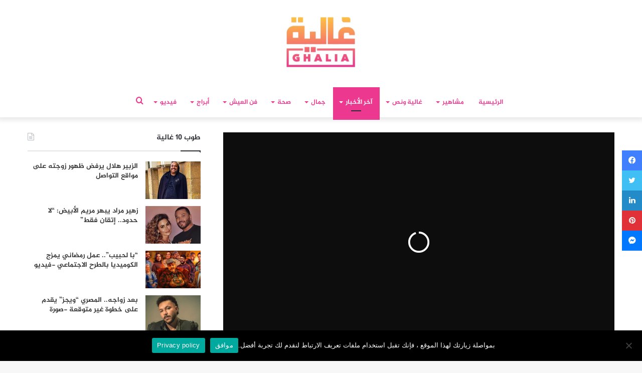

--- FILE ---
content_type: text/html; charset=UTF-8
request_url: https://ralia.lesiteinfo.com/varietes/%D8%A5%D9%84%D9%8A%D9%83-%D8%A3%D9%81%D8%B6%D9%84-%D8%B3%D9%8A%D8%B1%D9%88%D9%85-%D9%84%D9%84%D8%B9%D9%86%D8%A7%D9%8A%D8%A9-%D8%A8%D8%A7%D9%84%D8%A8%D8%B4%D8%B1%D8%A9-%D9%85%D9%86-vichy-%D8%A7-9203.html
body_size: 38331
content:
<!DOCTYPE html>
<html dir="rtl" lang="ar" class="" data-skin="light">
<head>
	<meta charset="UTF-8" />
	<link rel="profile" href="https://gmpg.org/xfn/11" />
	<link rel="pingback" href="https://ralia.lesiteinfo.com/xmlrpc.php" />
	<!--  Category DFP -->
	
<script>
    googletag.pubads().setTargeting("ghaliacat", "");
    googletag.pubads().setTargeting("versions", "ralia");
</script>
<script>googletag.pubads().setTargeting("hyperlien","9203");</script>
<script>googletag.pubads().setTargeting("permalinks","https://ralia.lesiteinfo.com/varietes/%d8%a5%d9%84%d9%8a%d9%83-%d8%a3%d9%81%d8%b6%d9%84-%d8%b3%d9%8a%d8%b1%d9%88%d9%85-%d9%84%d9%84%d8%b9%d9%86%d8%a7%d9%8a%d8%a9-%d8%a8%d8%a7%d9%84%d8%a8%d8%b4%d8%b1%d8%a9-%d9%85%d9%86-vichy-%d8%a7-9203.html");</script>
<script>googletag.pubads().setTargeting("categorys","آخر الأخبار");</script>
<!--  End Category DFP -->
	
<meta http-equiv='x-dns-prefetch-control' content='on'>
<link rel='dns-prefetch' href='//cdnjs.cloudflare.com' />
<link rel='dns-prefetch' href='//ajax.googleapis.com' />
<link rel='dns-prefetch' href='//fonts.googleapis.com' />
<link rel='dns-prefetch' href='//fonts.gstatic.com' />
<link rel='dns-prefetch' href='//s.gravatar.com' />
<link rel='dns-prefetch' href='//www.google-analytics.com' />
<link rel='preload' as='image' href='https://ralia.lesiteinfo.com/wp-content/uploads/2025/11/ralia.png'>
<link rel='preload' as='image' href='https://ralia.lesiteinfo.com/wp-content/uploads/2019/04/69-lionesse-gem-correct-order-of-your-skin-care-routine.jpg'>
<link rel='preload' as='font' href='https://ralia.lesiteinfo.com/wp-content/themes/Ghalia/assets/fonts/tielabs-fonticon/tielabs-fonticon.woff' type='font/woff' crossorigin='anonymous' />
<link rel='preload' as='font' href='https://ralia.lesiteinfo.com/wp-content/themes/Ghalia/assets/fonts/fontawesome/fa-solid-900.woff2' type='font/woff2' crossorigin='anonymous' />
<link rel='preload' as='font' href='https://ralia.lesiteinfo.com/wp-content/themes/Ghalia/assets/fonts/fontawesome/fa-brands-400.woff2' type='font/woff2' crossorigin='anonymous' />
<link rel='preload' as='font' href='https://ralia.lesiteinfo.com/wp-content/themes/Ghalia/assets/fonts/fontawesome/fa-regular-400.woff2' type='font/woff2' crossorigin='anonymous' />
<meta name='robots' content='index, follow, max-image-preview:large, max-snippet:-1, max-video-preview:-1' />
	<style>img:is([sizes="auto" i], [sizes^="auto," i]) { contain-intrinsic-size: 3000px 1500px }</style>
	
	<!-- This site is optimized with the Yoast SEO Premium plugin v25.2 (Yoast SEO v25.2) - https://yoast.com/wordpress/plugins/seo/ -->
	<title>إليك أفضل &quot;سيروم&quot; للعناية بالبشرة من &quot;Vichy&quot; العالمية</title>
	<meta name="description" content="يعتبر فيتامين C من مضادات الأكسدة التي تحمي البشرة من الجذور الحرة، والتي يمكن أن تسبب ظهور التجاعيد والخطوط الدقيقة، لذا لابد وأن تدخلي مستحضر يحتوي" />
	<link rel="canonical" href="https://ralia.lesiteinfo.com/varietes/إليك-أفضل-سيروم-للعناية-بالبشرة-من-vichy-ا-9203.html" />
	<meta property="og:locale" content="ar_AR" />
	<meta property="og:type" content="article" />
	<meta property="og:title" content="إليك أفضل &quot;سيروم&quot; للعناية بالبشرة من &quot;Vichy&quot; العالمية" />
	<meta property="og:url" content="https://ralia.lesiteinfo.com/varietes/إليك-أفضل-سيروم-للعناية-بالبشرة-من-vichy-ا-9203.html" />
	<meta property="og:site_name" content="لكل غالية • Ralia" />
	<meta property="article:publisher" content="https://www.facebook.com/ghaliamag/" />
	<meta property="article:published_time" content="2019-04-20T15:00:08+00:00" />
	<meta property="article:modified_time" content="2022-03-10T09:17:12+00:00" />
	<meta property="og:image" content="https://i2.wp.com/ralia.lesiteinfo.com/wp-content/uploads/2019/04/69-lionesse-gem-correct-order-of-your-skin-care-routine.jpg?fit=962%2C667&ssl=1" />
	<meta property="og:image:width" content="962" />
	<meta property="og:image:height" content="667" />
	<meta property="og:image:type" content="image/jpeg" />
	<meta name="author" content="نادية مصطفى" />
	<meta name="twitter:card" content="summary_large_image" />
	<meta name="twitter:label1" content="كُتب بواسطة" />
	<meta name="twitter:data1" content="نادية مصطفى" />
	<script type="application/ld+json" class="yoast-schema-graph">{"@context":"https://schema.org","@graph":[{"@type":"Article","@id":"https://ralia.lesiteinfo.com/varietes/%d8%a5%d9%84%d9%8a%d9%83-%d8%a3%d9%81%d8%b6%d9%84-%d8%b3%d9%8a%d8%b1%d9%88%d9%85-%d9%84%d9%84%d8%b9%d9%86%d8%a7%d9%8a%d8%a9-%d8%a8%d8%a7%d9%84%d8%a8%d8%b4%d8%b1%d8%a9-%d9%85%d9%86-vichy-%d8%a7-9203.html#article","isPartOf":{"@id":"https://ralia.lesiteinfo.com/varietes/%d8%a5%d9%84%d9%8a%d9%83-%d8%a3%d9%81%d8%b6%d9%84-%d8%b3%d9%8a%d8%b1%d9%88%d9%85-%d9%84%d9%84%d8%b9%d9%86%d8%a7%d9%8a%d8%a9-%d8%a8%d8%a7%d9%84%d8%a8%d8%b4%d8%b1%d8%a9-%d9%85%d9%86-vichy-%d8%a7-9203.html"},"author":{"name":"نادية مصطفى","@id":"https://ralia.lesiteinfo.com/#/schema/person/b9a70f928a6f2f95c43aa850e5ec76e8"},"headline":"إليك أفضل &#8220;سيروم&#8221; للعناية بالبشرة من &#8220;Vichy&#8221; العالمية","datePublished":"2019-04-20T15:00:08+00:00","dateModified":"2022-03-10T09:17:12+00:00","mainEntityOfPage":{"@id":"https://ralia.lesiteinfo.com/varietes/%d8%a5%d9%84%d9%8a%d9%83-%d8%a3%d9%81%d8%b6%d9%84-%d8%b3%d9%8a%d8%b1%d9%88%d9%85-%d9%84%d9%84%d8%b9%d9%86%d8%a7%d9%8a%d8%a9-%d8%a8%d8%a7%d9%84%d8%a8%d8%b4%d8%b1%d8%a9-%d9%85%d9%86-vichy-%d8%a7-9203.html"},"wordCount":2,"publisher":{"@id":"https://ralia.lesiteinfo.com/#organization"},"image":{"@id":"https://ralia.lesiteinfo.com/varietes/%d8%a5%d9%84%d9%8a%d9%83-%d8%a3%d9%81%d8%b6%d9%84-%d8%b3%d9%8a%d8%b1%d9%88%d9%85-%d9%84%d9%84%d8%b9%d9%86%d8%a7%d9%8a%d8%a9-%d8%a8%d8%a7%d9%84%d8%a8%d8%b4%d8%b1%d8%a9-%d9%85%d9%86-vichy-%d8%a7-9203.html#primaryimage"},"thumbnailUrl":"https://ralia.lesiteinfo.com/wp-content/uploads/2019/04/69-lionesse-gem-correct-order-of-your-skin-care-routine.jpg","keywords":["الواجهة","بشرة","سيروم","عناية","فيتامين سي"],"articleSection":["آخر الأخبار"],"inLanguage":"ar","copyrightYear":"2019","copyrightHolder":{"@id":"https://ralia.lesiteinfo.com/#organization"}},{"@type":"WebPage","@id":"https://ralia.lesiteinfo.com/varietes/%d8%a5%d9%84%d9%8a%d9%83-%d8%a3%d9%81%d8%b6%d9%84-%d8%b3%d9%8a%d8%b1%d9%88%d9%85-%d9%84%d9%84%d8%b9%d9%86%d8%a7%d9%8a%d8%a9-%d8%a8%d8%a7%d9%84%d8%a8%d8%b4%d8%b1%d8%a9-%d9%85%d9%86-vichy-%d8%a7-9203.html","url":"https://ralia.lesiteinfo.com/varietes/%d8%a5%d9%84%d9%8a%d9%83-%d8%a3%d9%81%d8%b6%d9%84-%d8%b3%d9%8a%d8%b1%d9%88%d9%85-%d9%84%d9%84%d8%b9%d9%86%d8%a7%d9%8a%d8%a9-%d8%a8%d8%a7%d9%84%d8%a8%d8%b4%d8%b1%d8%a9-%d9%85%d9%86-vichy-%d8%a7-9203.html","name":"إليك أفضل \"سيروم\" للعناية بالبشرة من \"Vichy\" العالمية","isPartOf":{"@id":"https://ralia.lesiteinfo.com/#website"},"primaryImageOfPage":{"@id":"https://ralia.lesiteinfo.com/varietes/%d8%a5%d9%84%d9%8a%d9%83-%d8%a3%d9%81%d8%b6%d9%84-%d8%b3%d9%8a%d8%b1%d9%88%d9%85-%d9%84%d9%84%d8%b9%d9%86%d8%a7%d9%8a%d8%a9-%d8%a8%d8%a7%d9%84%d8%a8%d8%b4%d8%b1%d8%a9-%d9%85%d9%86-vichy-%d8%a7-9203.html#primaryimage"},"image":{"@id":"https://ralia.lesiteinfo.com/varietes/%d8%a5%d9%84%d9%8a%d9%83-%d8%a3%d9%81%d8%b6%d9%84-%d8%b3%d9%8a%d8%b1%d9%88%d9%85-%d9%84%d9%84%d8%b9%d9%86%d8%a7%d9%8a%d8%a9-%d8%a8%d8%a7%d9%84%d8%a8%d8%b4%d8%b1%d8%a9-%d9%85%d9%86-vichy-%d8%a7-9203.html#primaryimage"},"thumbnailUrl":"https://ralia.lesiteinfo.com/wp-content/uploads/2019/04/69-lionesse-gem-correct-order-of-your-skin-care-routine.jpg","datePublished":"2019-04-20T15:00:08+00:00","dateModified":"2022-03-10T09:17:12+00:00","description":"يعتبر فيتامين C من مضادات الأكسدة التي تحمي البشرة من الجذور الحرة، والتي يمكن أن تسبب ظهور التجاعيد والخطوط الدقيقة، لذا لابد وأن تدخلي مستحضر يحتوي","breadcrumb":{"@id":"https://ralia.lesiteinfo.com/varietes/%d8%a5%d9%84%d9%8a%d9%83-%d8%a3%d9%81%d8%b6%d9%84-%d8%b3%d9%8a%d8%b1%d9%88%d9%85-%d9%84%d9%84%d8%b9%d9%86%d8%a7%d9%8a%d8%a9-%d8%a8%d8%a7%d9%84%d8%a8%d8%b4%d8%b1%d8%a9-%d9%85%d9%86-vichy-%d8%a7-9203.html#breadcrumb"},"inLanguage":"ar","potentialAction":[{"@type":"ReadAction","target":["https://ralia.lesiteinfo.com/varietes/%d8%a5%d9%84%d9%8a%d9%83-%d8%a3%d9%81%d8%b6%d9%84-%d8%b3%d9%8a%d8%b1%d9%88%d9%85-%d9%84%d9%84%d8%b9%d9%86%d8%a7%d9%8a%d8%a9-%d8%a8%d8%a7%d9%84%d8%a8%d8%b4%d8%b1%d8%a9-%d9%85%d9%86-vichy-%d8%a7-9203.html"]}]},{"@type":"ImageObject","inLanguage":"ar","@id":"https://ralia.lesiteinfo.com/varietes/%d8%a5%d9%84%d9%8a%d9%83-%d8%a3%d9%81%d8%b6%d9%84-%d8%b3%d9%8a%d8%b1%d9%88%d9%85-%d9%84%d9%84%d8%b9%d9%86%d8%a7%d9%8a%d8%a9-%d8%a8%d8%a7%d9%84%d8%a8%d8%b4%d8%b1%d8%a9-%d9%85%d9%86-vichy-%d8%a7-9203.html#primaryimage","url":"https://ralia.lesiteinfo.com/wp-content/uploads/2019/04/69-lionesse-gem-correct-order-of-your-skin-care-routine.jpg","contentUrl":"https://ralia.lesiteinfo.com/wp-content/uploads/2019/04/69-lionesse-gem-correct-order-of-your-skin-care-routine.jpg","width":962,"height":667},{"@type":"BreadcrumbList","@id":"https://ralia.lesiteinfo.com/varietes/%d8%a5%d9%84%d9%8a%d9%83-%d8%a3%d9%81%d8%b6%d9%84-%d8%b3%d9%8a%d8%b1%d9%88%d9%85-%d9%84%d9%84%d8%b9%d9%86%d8%a7%d9%8a%d8%a9-%d8%a8%d8%a7%d9%84%d8%a8%d8%b4%d8%b1%d8%a9-%d9%85%d9%86-vichy-%d8%a7-9203.html#breadcrumb","itemListElement":[{"@type":"ListItem","position":1,"name":"Home","item":"https://ralia.lesiteinfo.com/"},{"@type":"ListItem","position":2,"name":"إليك أفضل &#8220;سيروم&#8221; للعناية بالبشرة من &#8220;Vichy&#8221; العالمية"}]},{"@type":"WebSite","@id":"https://ralia.lesiteinfo.com/#website","url":"https://ralia.lesiteinfo.com/","name":"لكل غالية • Ralia","description":"غالية.. موقع نسائي، يهتم بكل ما يتعلق بالموضة والجمال والصحة وأخبار الفنانين وكواليس الأعمال الفنية، بالإضافة إلى المواضيع التي تهم الأمهات والأسر المغربية .","publisher":{"@id":"https://ralia.lesiteinfo.com/#organization"},"potentialAction":[{"@type":"SearchAction","target":{"@type":"EntryPoint","urlTemplate":"https://ralia.lesiteinfo.com/?s={search_term_string}"},"query-input":{"@type":"PropertyValueSpecification","valueRequired":true,"valueName":"search_term_string"}}],"inLanguage":"ar"},{"@type":"Organization","@id":"https://ralia.lesiteinfo.com/#organization","name":"Horizon press","url":"https://ralia.lesiteinfo.com/","logo":{"@type":"ImageObject","inLanguage":"ar","@id":"https://ralia.lesiteinfo.com/#/schema/logo/image/","url":"https://i1.wp.com/ralia.lesiteinfo.com/wp-content/uploads/2022/02/horizon-press.png?fit=255%2C79&ssl=1","contentUrl":"https://i1.wp.com/ralia.lesiteinfo.com/wp-content/uploads/2022/02/horizon-press.png?fit=255%2C79&ssl=1","width":255,"height":79,"caption":"Horizon press"},"image":{"@id":"https://ralia.lesiteinfo.com/#/schema/logo/image/"},"sameAs":["https://www.facebook.com/ghaliamag/","https://www.instagram.com/ghaliamag/","https://www.youtube.com/channel/UCGjQypFnXvSA_WwUlouzxXA"]},{"@type":"Person","@id":"https://ralia.lesiteinfo.com/#/schema/person/b9a70f928a6f2f95c43aa850e5ec76e8","name":"نادية مصطفى","image":{"@type":"ImageObject","inLanguage":"ar","@id":"https://ralia.lesiteinfo.com/#/schema/person/image/","url":"https://secure.gravatar.com/avatar/68198f556adb2bf619ab0297b294f55ac4fbe76cd8b6a645648c42bf491f951e?s=96&d=mm&r=g","contentUrl":"https://secure.gravatar.com/avatar/68198f556adb2bf619ab0297b294f55ac4fbe76cd8b6a645648c42bf491f951e?s=96&d=mm&r=g","caption":"نادية مصطفى"},"url":"https://ralia.lesiteinfo.com/author/nadia"}]}</script>
	<!-- / Yoast SEO Premium plugin. -->


<link rel='dns-prefetch' href='//www.fontstatic.com' />
<link rel='dns-prefetch' href='//www.googletagmanager.com' />
<link rel="alternate" type="application/rss+xml" title="لكل غالية • Ralia &laquo; الخلاصة" href="https://ralia.lesiteinfo.com/feed" />
<link rel="alternate" type="application/rss+xml" title="لكل غالية • Ralia &laquo; خلاصة التعليقات" href="https://ralia.lesiteinfo.com/comments/feed" />
<script type="text/javascript">
/* <![CDATA[ */
window._wpemojiSettings = {"baseUrl":"https:\/\/s.w.org\/images\/core\/emoji\/16.0.1\/72x72\/","ext":".png","svgUrl":"https:\/\/s.w.org\/images\/core\/emoji\/16.0.1\/svg\/","svgExt":".svg","source":{"concatemoji":"https:\/\/ralia.lesiteinfo.com\/wp-includes\/js\/wp-emoji-release.min.js?ver=6.8.3"}};
/*! This file is auto-generated */
!function(s,n){var o,i,e;function c(e){try{var t={supportTests:e,timestamp:(new Date).valueOf()};sessionStorage.setItem(o,JSON.stringify(t))}catch(e){}}function p(e,t,n){e.clearRect(0,0,e.canvas.width,e.canvas.height),e.fillText(t,0,0);var t=new Uint32Array(e.getImageData(0,0,e.canvas.width,e.canvas.height).data),a=(e.clearRect(0,0,e.canvas.width,e.canvas.height),e.fillText(n,0,0),new Uint32Array(e.getImageData(0,0,e.canvas.width,e.canvas.height).data));return t.every(function(e,t){return e===a[t]})}function u(e,t){e.clearRect(0,0,e.canvas.width,e.canvas.height),e.fillText(t,0,0);for(var n=e.getImageData(16,16,1,1),a=0;a<n.data.length;a++)if(0!==n.data[a])return!1;return!0}function f(e,t,n,a){switch(t){case"flag":return n(e,"\ud83c\udff3\ufe0f\u200d\u26a7\ufe0f","\ud83c\udff3\ufe0f\u200b\u26a7\ufe0f")?!1:!n(e,"\ud83c\udde8\ud83c\uddf6","\ud83c\udde8\u200b\ud83c\uddf6")&&!n(e,"\ud83c\udff4\udb40\udc67\udb40\udc62\udb40\udc65\udb40\udc6e\udb40\udc67\udb40\udc7f","\ud83c\udff4\u200b\udb40\udc67\u200b\udb40\udc62\u200b\udb40\udc65\u200b\udb40\udc6e\u200b\udb40\udc67\u200b\udb40\udc7f");case"emoji":return!a(e,"\ud83e\udedf")}return!1}function g(e,t,n,a){var r="undefined"!=typeof WorkerGlobalScope&&self instanceof WorkerGlobalScope?new OffscreenCanvas(300,150):s.createElement("canvas"),o=r.getContext("2d",{willReadFrequently:!0}),i=(o.textBaseline="top",o.font="600 32px Arial",{});return e.forEach(function(e){i[e]=t(o,e,n,a)}),i}function t(e){var t=s.createElement("script");t.src=e,t.defer=!0,s.head.appendChild(t)}"undefined"!=typeof Promise&&(o="wpEmojiSettingsSupports",i=["flag","emoji"],n.supports={everything:!0,everythingExceptFlag:!0},e=new Promise(function(e){s.addEventListener("DOMContentLoaded",e,{once:!0})}),new Promise(function(t){var n=function(){try{var e=JSON.parse(sessionStorage.getItem(o));if("object"==typeof e&&"number"==typeof e.timestamp&&(new Date).valueOf()<e.timestamp+604800&&"object"==typeof e.supportTests)return e.supportTests}catch(e){}return null}();if(!n){if("undefined"!=typeof Worker&&"undefined"!=typeof OffscreenCanvas&&"undefined"!=typeof URL&&URL.createObjectURL&&"undefined"!=typeof Blob)try{var e="postMessage("+g.toString()+"("+[JSON.stringify(i),f.toString(),p.toString(),u.toString()].join(",")+"));",a=new Blob([e],{type:"text/javascript"}),r=new Worker(URL.createObjectURL(a),{name:"wpTestEmojiSupports"});return void(r.onmessage=function(e){c(n=e.data),r.terminate(),t(n)})}catch(e){}c(n=g(i,f,p,u))}t(n)}).then(function(e){for(var t in e)n.supports[t]=e[t],n.supports.everything=n.supports.everything&&n.supports[t],"flag"!==t&&(n.supports.everythingExceptFlag=n.supports.everythingExceptFlag&&n.supports[t]);n.supports.everythingExceptFlag=n.supports.everythingExceptFlag&&!n.supports.flag,n.DOMReady=!1,n.readyCallback=function(){n.DOMReady=!0}}).then(function(){return e}).then(function(){var e;n.supports.everything||(n.readyCallback(),(e=n.source||{}).concatemoji?t(e.concatemoji):e.wpemoji&&e.twemoji&&(t(e.twemoji),t(e.wpemoji)))}))}((window,document),window._wpemojiSettings);
/* ]]> */
</script>
<link rel='stylesheet' id='jazeera-css' href='https://www.fontstatic.com/f=jazeera?ver=6.8.3' type='text/css' media='all' />
<style id='wp-emoji-styles-inline-css' type='text/css'>

	img.wp-smiley, img.emoji {
		display: inline !important;
		border: none !important;
		box-shadow: none !important;
		height: 1em !important;
		width: 1em !important;
		margin: 0 0.07em !important;
		vertical-align: -0.1em !important;
		background: none !important;
		padding: 0 !important;
	}
</style>
<style id='classic-theme-styles-inline-css' type='text/css'>
/*! This file is auto-generated */
.wp-block-button__link{color:#fff;background-color:#32373c;border-radius:9999px;box-shadow:none;text-decoration:none;padding:calc(.667em + 2px) calc(1.333em + 2px);font-size:1.125em}.wp-block-file__button{background:#32373c;color:#fff;text-decoration:none}
</style>
<style id='global-styles-inline-css' type='text/css'>
:root{--wp--preset--aspect-ratio--square: 1;--wp--preset--aspect-ratio--4-3: 4/3;--wp--preset--aspect-ratio--3-4: 3/4;--wp--preset--aspect-ratio--3-2: 3/2;--wp--preset--aspect-ratio--2-3: 2/3;--wp--preset--aspect-ratio--16-9: 16/9;--wp--preset--aspect-ratio--9-16: 9/16;--wp--preset--color--black: #000000;--wp--preset--color--cyan-bluish-gray: #abb8c3;--wp--preset--color--white: #ffffff;--wp--preset--color--pale-pink: #f78da7;--wp--preset--color--vivid-red: #cf2e2e;--wp--preset--color--luminous-vivid-orange: #ff6900;--wp--preset--color--luminous-vivid-amber: #fcb900;--wp--preset--color--light-green-cyan: #7bdcb5;--wp--preset--color--vivid-green-cyan: #00d084;--wp--preset--color--pale-cyan-blue: #8ed1fc;--wp--preset--color--vivid-cyan-blue: #0693e3;--wp--preset--color--vivid-purple: #9b51e0;--wp--preset--gradient--vivid-cyan-blue-to-vivid-purple: linear-gradient(135deg,rgba(6,147,227,1) 0%,rgb(155,81,224) 100%);--wp--preset--gradient--light-green-cyan-to-vivid-green-cyan: linear-gradient(135deg,rgb(122,220,180) 0%,rgb(0,208,130) 100%);--wp--preset--gradient--luminous-vivid-amber-to-luminous-vivid-orange: linear-gradient(135deg,rgba(252,185,0,1) 0%,rgba(255,105,0,1) 100%);--wp--preset--gradient--luminous-vivid-orange-to-vivid-red: linear-gradient(135deg,rgba(255,105,0,1) 0%,rgb(207,46,46) 100%);--wp--preset--gradient--very-light-gray-to-cyan-bluish-gray: linear-gradient(135deg,rgb(238,238,238) 0%,rgb(169,184,195) 100%);--wp--preset--gradient--cool-to-warm-spectrum: linear-gradient(135deg,rgb(74,234,220) 0%,rgb(151,120,209) 20%,rgb(207,42,186) 40%,rgb(238,44,130) 60%,rgb(251,105,98) 80%,rgb(254,248,76) 100%);--wp--preset--gradient--blush-light-purple: linear-gradient(135deg,rgb(255,206,236) 0%,rgb(152,150,240) 100%);--wp--preset--gradient--blush-bordeaux: linear-gradient(135deg,rgb(254,205,165) 0%,rgb(254,45,45) 50%,rgb(107,0,62) 100%);--wp--preset--gradient--luminous-dusk: linear-gradient(135deg,rgb(255,203,112) 0%,rgb(199,81,192) 50%,rgb(65,88,208) 100%);--wp--preset--gradient--pale-ocean: linear-gradient(135deg,rgb(255,245,203) 0%,rgb(182,227,212) 50%,rgb(51,167,181) 100%);--wp--preset--gradient--electric-grass: linear-gradient(135deg,rgb(202,248,128) 0%,rgb(113,206,126) 100%);--wp--preset--gradient--midnight: linear-gradient(135deg,rgb(2,3,129) 0%,rgb(40,116,252) 100%);--wp--preset--font-size--small: 13px;--wp--preset--font-size--medium: 20px;--wp--preset--font-size--large: 36px;--wp--preset--font-size--x-large: 42px;--wp--preset--spacing--20: 0.44rem;--wp--preset--spacing--30: 0.67rem;--wp--preset--spacing--40: 1rem;--wp--preset--spacing--50: 1.5rem;--wp--preset--spacing--60: 2.25rem;--wp--preset--spacing--70: 3.38rem;--wp--preset--spacing--80: 5.06rem;--wp--preset--shadow--natural: 6px 6px 9px rgba(0, 0, 0, 0.2);--wp--preset--shadow--deep: 12px 12px 50px rgba(0, 0, 0, 0.4);--wp--preset--shadow--sharp: 6px 6px 0px rgba(0, 0, 0, 0.2);--wp--preset--shadow--outlined: 6px 6px 0px -3px rgba(255, 255, 255, 1), 6px 6px rgba(0, 0, 0, 1);--wp--preset--shadow--crisp: 6px 6px 0px rgba(0, 0, 0, 1);}:where(.is-layout-flex){gap: 0.5em;}:where(.is-layout-grid){gap: 0.5em;}body .is-layout-flex{display: flex;}.is-layout-flex{flex-wrap: wrap;align-items: center;}.is-layout-flex > :is(*, div){margin: 0;}body .is-layout-grid{display: grid;}.is-layout-grid > :is(*, div){margin: 0;}:where(.wp-block-columns.is-layout-flex){gap: 2em;}:where(.wp-block-columns.is-layout-grid){gap: 2em;}:where(.wp-block-post-template.is-layout-flex){gap: 1.25em;}:where(.wp-block-post-template.is-layout-grid){gap: 1.25em;}.has-black-color{color: var(--wp--preset--color--black) !important;}.has-cyan-bluish-gray-color{color: var(--wp--preset--color--cyan-bluish-gray) !important;}.has-white-color{color: var(--wp--preset--color--white) !important;}.has-pale-pink-color{color: var(--wp--preset--color--pale-pink) !important;}.has-vivid-red-color{color: var(--wp--preset--color--vivid-red) !important;}.has-luminous-vivid-orange-color{color: var(--wp--preset--color--luminous-vivid-orange) !important;}.has-luminous-vivid-amber-color{color: var(--wp--preset--color--luminous-vivid-amber) !important;}.has-light-green-cyan-color{color: var(--wp--preset--color--light-green-cyan) !important;}.has-vivid-green-cyan-color{color: var(--wp--preset--color--vivid-green-cyan) !important;}.has-pale-cyan-blue-color{color: var(--wp--preset--color--pale-cyan-blue) !important;}.has-vivid-cyan-blue-color{color: var(--wp--preset--color--vivid-cyan-blue) !important;}.has-vivid-purple-color{color: var(--wp--preset--color--vivid-purple) !important;}.has-black-background-color{background-color: var(--wp--preset--color--black) !important;}.has-cyan-bluish-gray-background-color{background-color: var(--wp--preset--color--cyan-bluish-gray) !important;}.has-white-background-color{background-color: var(--wp--preset--color--white) !important;}.has-pale-pink-background-color{background-color: var(--wp--preset--color--pale-pink) !important;}.has-vivid-red-background-color{background-color: var(--wp--preset--color--vivid-red) !important;}.has-luminous-vivid-orange-background-color{background-color: var(--wp--preset--color--luminous-vivid-orange) !important;}.has-luminous-vivid-amber-background-color{background-color: var(--wp--preset--color--luminous-vivid-amber) !important;}.has-light-green-cyan-background-color{background-color: var(--wp--preset--color--light-green-cyan) !important;}.has-vivid-green-cyan-background-color{background-color: var(--wp--preset--color--vivid-green-cyan) !important;}.has-pale-cyan-blue-background-color{background-color: var(--wp--preset--color--pale-cyan-blue) !important;}.has-vivid-cyan-blue-background-color{background-color: var(--wp--preset--color--vivid-cyan-blue) !important;}.has-vivid-purple-background-color{background-color: var(--wp--preset--color--vivid-purple) !important;}.has-black-border-color{border-color: var(--wp--preset--color--black) !important;}.has-cyan-bluish-gray-border-color{border-color: var(--wp--preset--color--cyan-bluish-gray) !important;}.has-white-border-color{border-color: var(--wp--preset--color--white) !important;}.has-pale-pink-border-color{border-color: var(--wp--preset--color--pale-pink) !important;}.has-vivid-red-border-color{border-color: var(--wp--preset--color--vivid-red) !important;}.has-luminous-vivid-orange-border-color{border-color: var(--wp--preset--color--luminous-vivid-orange) !important;}.has-luminous-vivid-amber-border-color{border-color: var(--wp--preset--color--luminous-vivid-amber) !important;}.has-light-green-cyan-border-color{border-color: var(--wp--preset--color--light-green-cyan) !important;}.has-vivid-green-cyan-border-color{border-color: var(--wp--preset--color--vivid-green-cyan) !important;}.has-pale-cyan-blue-border-color{border-color: var(--wp--preset--color--pale-cyan-blue) !important;}.has-vivid-cyan-blue-border-color{border-color: var(--wp--preset--color--vivid-cyan-blue) !important;}.has-vivid-purple-border-color{border-color: var(--wp--preset--color--vivid-purple) !important;}.has-vivid-cyan-blue-to-vivid-purple-gradient-background{background: var(--wp--preset--gradient--vivid-cyan-blue-to-vivid-purple) !important;}.has-light-green-cyan-to-vivid-green-cyan-gradient-background{background: var(--wp--preset--gradient--light-green-cyan-to-vivid-green-cyan) !important;}.has-luminous-vivid-amber-to-luminous-vivid-orange-gradient-background{background: var(--wp--preset--gradient--luminous-vivid-amber-to-luminous-vivid-orange) !important;}.has-luminous-vivid-orange-to-vivid-red-gradient-background{background: var(--wp--preset--gradient--luminous-vivid-orange-to-vivid-red) !important;}.has-very-light-gray-to-cyan-bluish-gray-gradient-background{background: var(--wp--preset--gradient--very-light-gray-to-cyan-bluish-gray) !important;}.has-cool-to-warm-spectrum-gradient-background{background: var(--wp--preset--gradient--cool-to-warm-spectrum) !important;}.has-blush-light-purple-gradient-background{background: var(--wp--preset--gradient--blush-light-purple) !important;}.has-blush-bordeaux-gradient-background{background: var(--wp--preset--gradient--blush-bordeaux) !important;}.has-luminous-dusk-gradient-background{background: var(--wp--preset--gradient--luminous-dusk) !important;}.has-pale-ocean-gradient-background{background: var(--wp--preset--gradient--pale-ocean) !important;}.has-electric-grass-gradient-background{background: var(--wp--preset--gradient--electric-grass) !important;}.has-midnight-gradient-background{background: var(--wp--preset--gradient--midnight) !important;}.has-small-font-size{font-size: var(--wp--preset--font-size--small) !important;}.has-medium-font-size{font-size: var(--wp--preset--font-size--medium) !important;}.has-large-font-size{font-size: var(--wp--preset--font-size--large) !important;}.has-x-large-font-size{font-size: var(--wp--preset--font-size--x-large) !important;}
:where(.wp-block-post-template.is-layout-flex){gap: 1.25em;}:where(.wp-block-post-template.is-layout-grid){gap: 1.25em;}
:where(.wp-block-columns.is-layout-flex){gap: 2em;}:where(.wp-block-columns.is-layout-grid){gap: 2em;}
:root :where(.wp-block-pullquote){font-size: 1.5em;line-height: 1.6;}
</style>
<link rel='stylesheet' id='cookie-notice-front-css' href='https://ralia.lesiteinfo.com/wp-content/plugins/cookie-notice/css/front.min.css?ver=2.5.11' type='text/css' media='all' />
<link rel='stylesheet' id='tie-css-base-css' href='https://ralia.lesiteinfo.com/wp-content/themes/Ghalia/assets/css/base.min.css?ver=5.0.7' type='text/css' media='all' />
<link rel='stylesheet' id='tie-css-styles-css' href='https://ralia.lesiteinfo.com/wp-content/themes/Ghalia/assets/css/style.min.css?ver=5.0.7' type='text/css' media='all' />
<link rel='stylesheet' id='tie-css-widgets-css' href='https://ralia.lesiteinfo.com/wp-content/themes/Ghalia/assets/css/widgets.min.css?ver=5.0.7' type='text/css' media='all' />
<link rel='stylesheet' id='tie-css-helpers-css' href='https://ralia.lesiteinfo.com/wp-content/themes/Ghalia/assets/css/helpers.min.css?ver=5.0.7' type='text/css' media='all' />
<link rel='stylesheet' id='tie-fontawesome5-css' href='https://ralia.lesiteinfo.com/wp-content/themes/Ghalia/assets/css/fontawesome.css?ver=5.0.7' type='text/css' media='all' />
<link rel='stylesheet' id='tie-css-ilightbox-css' href='https://ralia.lesiteinfo.com/wp-content/themes/Ghalia/assets/ilightbox/dark-skin/skin.css?ver=5.0.7' type='text/css' media='all' />
<link rel='stylesheet' id='tie-css-shortcodes-css' href='https://ralia.lesiteinfo.com/wp-content/themes/Ghalia/assets/css/plugins/shortcodes.min.css?ver=5.0.7' type='text/css' media='all' />
<link rel='stylesheet' id='tie-css-single-css' href='https://ralia.lesiteinfo.com/wp-content/themes/Ghalia/assets/css/single.min.css?ver=5.0.7' type='text/css' media='all' />
<link rel='stylesheet' id='tie-css-print-css' href='https://ralia.lesiteinfo.com/wp-content/themes/Ghalia/assets/css/print.css?ver=5.0.7' type='text/css' media='print' />
<style id='tie-css-print-inline-css' type='text/css'>
body{font-family: jazeera;}.logo-text,h1,h2,h3,h4,h5,h6,.the-subtitle{font-family: jazeera;}#main-nav .main-menu > ul > li > a{font-family: jazeera;}blockquote p{font-family: jazeera;}.brand-title,a:hover,.tie-popup-search-submit,#logo.text-logo a,.theme-header nav .components #search-submit:hover,.theme-header .header-nav .components > li:hover > a,.theme-header .header-nav .components li a:hover,.main-menu ul.cats-vertical li a.is-active,.main-menu ul.cats-vertical li a:hover,.main-nav li.mega-menu .post-meta a:hover,.main-nav li.mega-menu .post-box-title a:hover,.search-in-main-nav.autocomplete-suggestions a:hover,#main-nav .menu ul li:hover > a,#main-nav .menu ul li.current-menu-item:not(.mega-link-column) > a,.top-nav .menu li:hover > a,.top-nav .menu > .tie-current-menu > a,.search-in-top-nav.autocomplete-suggestions .post-title a:hover,div.mag-box .mag-box-options .mag-box-filter-links a.active,.mag-box-filter-links .flexMenu-viewMore:hover > a,.stars-rating-active,body .tabs.tabs .active > a,.video-play-icon,.spinner-circle:after,#go-to-content:hover,.comment-list .comment-author .fn,.commentlist .comment-author .fn,blockquote::before,blockquote cite,blockquote.quote-simple p,.multiple-post-pages a:hover,#story-index li .is-current,.latest-tweets-widget .twitter-icon-wrap span,.wide-slider-nav-wrapper .slide,.wide-next-prev-slider-wrapper .tie-slider-nav li:hover span,.review-final-score h3,#mobile-menu-icon:hover .menu-text,.entry a,.entry .post-bottom-meta a:hover,.comment-list .comment-content a,q a,blockquote a,.widget.tie-weather-widget .icon-basecloud-bg:after,.site-footer a:hover,.site-footer .stars-rating-active,.site-footer .twitter-icon-wrap span,.site-info a:hover{color: #ec388e;}#instagram-link a:hover{color: #ec388e !important;border-color: #ec388e !important;}#theme-header #main-nav .spinner-circle:after{color: #ec388e;}[type='submit'],.button,.generic-button a,.generic-button button,.theme-header .header-nav .comp-sub-menu a.button.guest-btn:hover,.theme-header .header-nav .comp-sub-menu a.checkout-button,nav.main-nav .menu > li.tie-current-menu > a,nav.main-nav .menu > li:hover > a,.main-menu .mega-links-head:after,.main-nav .mega-menu.mega-cat .cats-horizontal li a.is-active,#mobile-menu-icon:hover .nav-icon,#mobile-menu-icon:hover .nav-icon:before,#mobile-menu-icon:hover .nav-icon:after,.search-in-main-nav.autocomplete-suggestions a.button,.search-in-top-nav.autocomplete-suggestions a.button,.spinner > div,.post-cat,.pages-numbers li.current span,.multiple-post-pages > span,#tie-wrapper .mejs-container .mejs-controls,.mag-box-filter-links a:hover,.slider-arrow-nav a:not(.pagination-disabled):hover,.comment-list .reply a:hover,.commentlist .reply a:hover,#reading-position-indicator,#story-index-icon,.videos-block .playlist-title,.review-percentage .review-item span span,.tie-slick-dots li.slick-active button,.tie-slick-dots li button:hover,.digital-rating-static,.timeline-widget li a:hover .date:before,#wp-calendar #today,.posts-list-counter li:before,.cat-counter a + span,.tie-slider-nav li span:hover,.fullwidth-area .widget_tag_cloud .tagcloud a:hover,.magazine2:not(.block-head-4) .dark-widgetized-area ul.tabs a:hover,.magazine2:not(.block-head-4) .dark-widgetized-area ul.tabs .active a,.magazine1 .dark-widgetized-area ul.tabs a:hover,.magazine1 .dark-widgetized-area ul.tabs .active a,.block-head-4.magazine2 .dark-widgetized-area .tabs.tabs .active a,.block-head-4.magazine2 .dark-widgetized-area .tabs > .active a:before,.block-head-4.magazine2 .dark-widgetized-area .tabs > .active a:after,.demo_store,.demo #logo:after,.demo #sticky-logo:after,.widget.tie-weather-widget,span.video-close-btn:hover,#go-to-top,.latest-tweets-widget .slider-links .button:not(:hover){background-color: #ec388e;color: #FFFFFF;}.tie-weather-widget .widget-title .the-subtitle,.block-head-4.magazine2 #footer .tabs .active a:hover{color: #FFFFFF;}pre,code,.pages-numbers li.current span,.theme-header .header-nav .comp-sub-menu a.button.guest-btn:hover,.multiple-post-pages > span,.post-content-slideshow .tie-slider-nav li span:hover,#tie-body .tie-slider-nav li > span:hover,.slider-arrow-nav a:not(.pagination-disabled):hover,.main-nav .mega-menu.mega-cat .cats-horizontal li a.is-active,.main-nav .mega-menu.mega-cat .cats-horizontal li a:hover,.main-menu .menu > li > .menu-sub-content{border-color: #ec388e;}.main-menu .menu > li.tie-current-menu{border-bottom-color: #ec388e;}.top-nav .menu li.tie-current-menu > a:before,.top-nav .menu li.menu-item-has-children:hover > a:before{border-top-color: #ec388e;}.main-nav .main-menu .menu > li.tie-current-menu > a:before,.main-nav .main-menu .menu > li:hover > a:before{border-top-color: #FFFFFF;}header.main-nav-light .main-nav .menu-item-has-children li:hover > a:before,header.main-nav-light .main-nav .mega-menu li:hover > a:before{border-left-color: #ec388e;}.rtl header.main-nav-light .main-nav .menu-item-has-children li:hover > a:before,.rtl header.main-nav-light .main-nav .mega-menu li:hover > a:before{border-right-color: #ec388e;border-left-color: transparent;}.top-nav ul.menu li .menu-item-has-children:hover > a:before{border-top-color: transparent;border-left-color: #ec388e;}.rtl .top-nav ul.menu li .menu-item-has-children:hover > a:before{border-left-color: transparent;border-right-color: #ec388e;}::-moz-selection{background-color: #ec388e;color: #FFFFFF;}::selection{background-color: #ec388e;color: #FFFFFF;}circle.circle_bar{stroke: #ec388e;}#reading-position-indicator{box-shadow: 0 0 10px rgba( 236,56,142,0.7);}#logo.text-logo a:hover,.entry a:hover,.comment-list .comment-content a:hover,.block-head-4.magazine2 .site-footer .tabs li a:hover,q a:hover,blockquote a:hover{color: #ba065c;}.button:hover,input[type='submit']:hover,.generic-button a:hover,.generic-button button:hover,a.post-cat:hover,.site-footer .button:hover,.site-footer [type='submit']:hover,.search-in-main-nav.autocomplete-suggestions a.button:hover,.search-in-top-nav.autocomplete-suggestions a.button:hover,.theme-header .header-nav .comp-sub-menu a.checkout-button:hover{background-color: #ba065c;color: #FFFFFF;}.theme-header .header-nav .comp-sub-menu a.checkout-button:not(:hover),.entry a.button{color: #FFFFFF;}#story-index.is-compact .story-index-content{background-color: #ec388e;}#story-index.is-compact .story-index-content a,#story-index.is-compact .story-index-content .is-current{color: #FFFFFF;}#top-nav a{color: #FFFFFF;}#top-nav .tie-current-menu > a:before,#top-nav .menu .menu-item-has-children:hover > a:before{border-top-color: #FFFFFF !important;}#top-nav .menu li .menu-item-has-children:hover > a:before{border-top-color: transparent !important;border-left-color: #FFFFFF !important;}.rtl #top-nav .menu li .menu-item-has-children:hover > a:before{border-left-color: transparent !important;border-right-color: #FFFFFF !important;}#tie-body .mag-box-title h3 a,#tie-body .block-more-button{color: #ec388e;}#tie-body .mag-box-title h3 a:hover,#tie-body .block-more-button:hover{color: #ba065c;}#tie-body .mag-box-title{color: #ec388e;}#tie-body .mag-box-title:before{border-top-color: #ec388e;}#tie-body .mag-box-title:after,#tie-body #footer .widget-title:after{background-color: #ec388e;}.brand-title,a:hover,.tie-popup-search-submit,#logo.text-logo a,.theme-header nav .components #search-submit:hover,.theme-header .header-nav .components > li:hover > a,.theme-header .header-nav .components li a:hover,.main-menu ul.cats-vertical li a.is-active,.main-menu ul.cats-vertical li a:hover,.main-nav li.mega-menu .post-meta a:hover,.main-nav li.mega-menu .post-box-title a:hover,.search-in-main-nav.autocomplete-suggestions a:hover,#main-nav .menu ul li:hover > a,#main-nav .menu ul li.current-menu-item:not(.mega-link-column) > a,.top-nav .menu li:hover > a,.top-nav .menu > .tie-current-menu > a,.search-in-top-nav.autocomplete-suggestions .post-title a:hover,div.mag-box .mag-box-options .mag-box-filter-links a.active,.mag-box-filter-links .flexMenu-viewMore:hover > a,.stars-rating-active,body .tabs.tabs .active > a,.video-play-icon,.spinner-circle:after,#go-to-content:hover,.comment-list .comment-author .fn,.commentlist .comment-author .fn,blockquote::before,blockquote cite,blockquote.quote-simple p,.multiple-post-pages a:hover,#story-index li .is-current,.latest-tweets-widget .twitter-icon-wrap span,.wide-slider-nav-wrapper .slide,.wide-next-prev-slider-wrapper .tie-slider-nav li:hover span,.review-final-score h3,#mobile-menu-icon:hover .menu-text,.entry a,.entry .post-bottom-meta a:hover,.comment-list .comment-content a,q a,blockquote a,.widget.tie-weather-widget .icon-basecloud-bg:after,.site-footer a:hover,.site-footer .stars-rating-active,.site-footer .twitter-icon-wrap span,.site-info a:hover{color: #ec388e;}#instagram-link a:hover{color: #ec388e !important;border-color: #ec388e !important;}#theme-header #main-nav .spinner-circle:after{color: #ec388e;}[type='submit'],.button,.generic-button a,.generic-button button,.theme-header .header-nav .comp-sub-menu a.button.guest-btn:hover,.theme-header .header-nav .comp-sub-menu a.checkout-button,nav.main-nav .menu > li.tie-current-menu > a,nav.main-nav .menu > li:hover > a,.main-menu .mega-links-head:after,.main-nav .mega-menu.mega-cat .cats-horizontal li a.is-active,#mobile-menu-icon:hover .nav-icon,#mobile-menu-icon:hover .nav-icon:before,#mobile-menu-icon:hover .nav-icon:after,.search-in-main-nav.autocomplete-suggestions a.button,.search-in-top-nav.autocomplete-suggestions a.button,.spinner > div,.post-cat,.pages-numbers li.current span,.multiple-post-pages > span,#tie-wrapper .mejs-container .mejs-controls,.mag-box-filter-links a:hover,.slider-arrow-nav a:not(.pagination-disabled):hover,.comment-list .reply a:hover,.commentlist .reply a:hover,#reading-position-indicator,#story-index-icon,.videos-block .playlist-title,.review-percentage .review-item span span,.tie-slick-dots li.slick-active button,.tie-slick-dots li button:hover,.digital-rating-static,.timeline-widget li a:hover .date:before,#wp-calendar #today,.posts-list-counter li:before,.cat-counter a + span,.tie-slider-nav li span:hover,.fullwidth-area .widget_tag_cloud .tagcloud a:hover,.magazine2:not(.block-head-4) .dark-widgetized-area ul.tabs a:hover,.magazine2:not(.block-head-4) .dark-widgetized-area ul.tabs .active a,.magazine1 .dark-widgetized-area ul.tabs a:hover,.magazine1 .dark-widgetized-area ul.tabs .active a,.block-head-4.magazine2 .dark-widgetized-area .tabs.tabs .active a,.block-head-4.magazine2 .dark-widgetized-area .tabs > .active a:before,.block-head-4.magazine2 .dark-widgetized-area .tabs > .active a:after,.demo_store,.demo #logo:after,.demo #sticky-logo:after,.widget.tie-weather-widget,span.video-close-btn:hover,#go-to-top,.latest-tweets-widget .slider-links .button:not(:hover){background-color: #ec388e;color: #FFFFFF;}.tie-weather-widget .widget-title .the-subtitle,.block-head-4.magazine2 #footer .tabs .active a:hover{color: #FFFFFF;}pre,code,.pages-numbers li.current span,.theme-header .header-nav .comp-sub-menu a.button.guest-btn:hover,.multiple-post-pages > span,.post-content-slideshow .tie-slider-nav li span:hover,#tie-body .tie-slider-nav li > span:hover,.slider-arrow-nav a:not(.pagination-disabled):hover,.main-nav .mega-menu.mega-cat .cats-horizontal li a.is-active,.main-nav .mega-menu.mega-cat .cats-horizontal li a:hover,.main-menu .menu > li > .menu-sub-content{border-color: #ec388e;}.main-menu .menu > li.tie-current-menu{border-bottom-color: #ec388e;}.top-nav .menu li.tie-current-menu > a:before,.top-nav .menu li.menu-item-has-children:hover > a:before{border-top-color: #ec388e;}.main-nav .main-menu .menu > li.tie-current-menu > a:before,.main-nav .main-menu .menu > li:hover > a:before{border-top-color: #FFFFFF;}header.main-nav-light .main-nav .menu-item-has-children li:hover > a:before,header.main-nav-light .main-nav .mega-menu li:hover > a:before{border-left-color: #ec388e;}.rtl header.main-nav-light .main-nav .menu-item-has-children li:hover > a:before,.rtl header.main-nav-light .main-nav .mega-menu li:hover > a:before{border-right-color: #ec388e;border-left-color: transparent;}.top-nav ul.menu li .menu-item-has-children:hover > a:before{border-top-color: transparent;border-left-color: #ec388e;}.rtl .top-nav ul.menu li .menu-item-has-children:hover > a:before{border-left-color: transparent;border-right-color: #ec388e;}::-moz-selection{background-color: #ec388e;color: #FFFFFF;}::selection{background-color: #ec388e;color: #FFFFFF;}circle.circle_bar{stroke: #ec388e;}#reading-position-indicator{box-shadow: 0 0 10px rgba( 236,56,142,0.7);}#logo.text-logo a:hover,.entry a:hover,.comment-list .comment-content a:hover,.block-head-4.magazine2 .site-footer .tabs li a:hover,q a:hover,blockquote a:hover{color: #ba065c;}.button:hover,input[type='submit']:hover,.generic-button a:hover,.generic-button button:hover,a.post-cat:hover,.site-footer .button:hover,.site-footer [type='submit']:hover,.search-in-main-nav.autocomplete-suggestions a.button:hover,.search-in-top-nav.autocomplete-suggestions a.button:hover,.theme-header .header-nav .comp-sub-menu a.checkout-button:hover{background-color: #ba065c;color: #FFFFFF;}.theme-header .header-nav .comp-sub-menu a.checkout-button:not(:hover),.entry a.button{color: #FFFFFF;}#story-index.is-compact .story-index-content{background-color: #ec388e;}#story-index.is-compact .story-index-content a,#story-index.is-compact .story-index-content .is-current{color: #FFFFFF;}#top-nav a{color: #FFFFFF;}#top-nav .tie-current-menu > a:before,#top-nav .menu .menu-item-has-children:hover > a:before{border-top-color: #FFFFFF !important;}#top-nav .menu li .menu-item-has-children:hover > a:before{border-top-color: transparent !important;border-left-color: #FFFFFF !important;}.rtl #top-nav .menu li .menu-item-has-children:hover > a:before{border-left-color: transparent !important;border-right-color: #FFFFFF !important;}#tie-body .mag-box-title h3 a,#tie-body .block-more-button{color: #ec388e;}#tie-body .mag-box-title h3 a:hover,#tie-body .block-more-button:hover{color: #ba065c;}#tie-body .mag-box-title{color: #ec388e;}#tie-body .mag-box-title:before{border-top-color: #ec388e;}#tie-body .mag-box-title:after,#tie-body #footer .widget-title:after{background-color: #ec388e;}#top-nav,#top-nav .sub-menu,#top-nav .comp-sub-menu,#top-nav .ticker-content,#top-nav .ticker-swipe,.top-nav-boxed #top-nav .topbar-wrapper,.search-in-top-nav.autocomplete-suggestions,#top-nav .guest-btn:not(:hover){background-color : #ec388e;}#top-nav *,.search-in-top-nav.autocomplete-suggestions{border-color: rgba( 255,255,255,0.08);}#top-nav .icon-basecloud-bg:after{color: #ec388e;}#main-nav .main-menu-wrapper,#main-nav .menu-sub-content,#main-nav .comp-sub-menu,#main-nav .guest-btn:not(:hover),#main-nav ul.cats-vertical li a.is-active,#main-nav ul.cats-vertical li a:hover.search-in-main-nav.autocomplete-suggestions{background-color: #ffffff;}#main-nav{border-width: 0;}#theme-header #main-nav:not(.fixed-nav){bottom: 0;}#main-nav .icon-basecloud-bg:after{color: #ffffff;}#main-nav *,.search-in-main-nav.autocomplete-suggestions{border-color: rgba(0,0,0,0.07);}.main-nav-boxed #main-nav .main-menu-wrapper{border-width: 0;}#main-nav .menu li.menu-item-has-children > a:before,#main-nav .main-menu .mega-menu > a:before{border-top-color: #ec388e;}#main-nav .menu li .menu-item-has-children > a:before,#main-nav .mega-menu .menu-item-has-children > a:before{border-top-color: transparent;border-left-color: #ec388e;}.rtl #main-nav .menu li .menu-item-has-children > a:before,.rtl #main-nav .mega-menu .menu-item-has-children > a:before{border-left-color: transparent;border-right-color: #ec388e;}#main-nav a:not(:hover),#main-nav a.social-link:not(:hover) span,#main-nav .dropdown-social-icons li a span,.search-in-main-nav.autocomplete-suggestions a{color: #ec388e;}#main-nav .comp-sub-menu .button:hover,#main-nav .menu > li.tie-current-menu,#main-nav .menu > li > .menu-sub-content,#main-nav .cats-horizontal a.is-active,#main-nav .cats-horizontal a:hover{border-color: #ec388e;}#main-nav .menu > li.tie-current-menu > a,#main-nav .menu > li:hover > a,#main-nav .mega-links-head:after,#main-nav .comp-sub-menu .button:hover,#main-nav .comp-sub-menu .checkout-button,#main-nav .cats-horizontal a.is-active,#main-nav .cats-horizontal a:hover,.search-in-main-nav.autocomplete-suggestions .button,#main-nav .spinner > div{background-color: #ec388e;}.main-nav-light #main-nav .menu ul li:hover > a,.main-nav-light #main-nav .menu ul li.current-menu-item:not(.mega-link-column) > a,#main-nav .components a:hover,#main-nav .components > li:hover > a,#main-nav #search-submit:hover,#main-nav .cats-vertical a.is-active,#main-nav .cats-vertical a:hover,#main-nav .mega-menu .post-meta a:hover,#main-nav .mega-menu .post-box-title a:hover,.search-in-main-nav.autocomplete-suggestions a:hover,#main-nav .spinner-circle:after{color: #ec388e;}#main-nav .menu > li.tie-current-menu > a,#main-nav .menu > li:hover > a,#main-nav .components .button:hover,#main-nav .comp-sub-menu .checkout-button,.theme-header #main-nav .mega-menu .cats-horizontal a.is-active,.theme-header #main-nav .mega-menu .cats-horizontal a:hover,.search-in-main-nav.autocomplete-suggestions a.button{color: #FFFFFF;}#main-nav .menu > li.tie-current-menu > a:before,#main-nav .menu > li:hover > a:before{border-top-color: #FFFFFF;}.main-nav-light #main-nav .menu-item-has-children li:hover > a:before,.main-nav-light #main-nav .mega-menu li:hover > a:before{border-left-color: #ec388e;}.rtl .main-nav-light #main-nav .menu-item-has-children li:hover > a:before,.rtl .main-nav-light #main-nav .mega-menu li:hover > a:before{border-right-color: #ec388e;border-left-color: transparent;}.search-in-main-nav.autocomplete-suggestions .button:hover,#main-nav .comp-sub-menu .checkout-button:hover{background-color: #ce1a70;}#main-nav,#main-nav input,#main-nav #search-submit,#main-nav .fa-spinner,#main-nav .comp-sub-menu,#main-nav .tie-weather-widget{color: #ec388e;}#main-nav input::-moz-placeholder{color: #ec388e;}#main-nav input:-moz-placeholder{color: #ec388e;}#main-nav input:-ms-input-placeholder{color: #ec388e;}#main-nav input::-webkit-input-placeholder{color: #ec388e;}#main-nav .mega-menu .post-meta,#main-nav .mega-menu .post-meta a,.search-in-main-nav.autocomplete-suggestions .post-meta{color: rgba(236,56,142,0.6);}@media (max-width: 991px) {#tie-wrapper #theme-header,#tie-wrapper #theme-header #main-nav .main-menu-wrapper,#tie-wrapper #theme-header .logo-container{background: transparent;}#tie-wrapper #theme-header .logo-container,#tie-wrapper #theme-header .logo-container.fixed-nav,#tie-wrapper #theme-header #main-nav {background-color: #ffffff;}.mobile-header-components .components .comp-sub-menu{background-color: #ffffff;}}a#go-to-top{background-color: #ec388e;}a#go-to-top{color: #ffffff;}@media (min-width: 1200px){.container{width: auto;}}.boxed-layout #tie-wrapper,.boxed-layout .fixed-nav{max-width: 1050px;}@media (min-width: 1020){.container,.wide-next-prev-slider-wrapper .slider-main-container{max-width: 1020;}}@media (max-width: 1250px){.share-buttons-sticky{display: none;}}@media (max-width: 991px){.side-aside.dark-skin{background: #ec388e;background: -webkit-linear-gradient(135deg,#fec147,#ec388e );background: -moz-linear-gradient(135deg,#fec147,#ec388e );background: -o-linear-gradient(135deg,#fec147,#ec388e );background: linear-gradient(135deg,#ec388e,#fec147 );}}.side-aside #mobile-menu li a,.side-aside #mobile-menu .mobile-arrows,.side-aside #mobile-search .search-field{color: #ffffff;}#mobile-search .search-field::-moz-placeholder {color: #ffffff;}#mobile-search .search-field:-moz-placeholder {color: #ffffff;}#mobile-search .search-field:-ms-input-placeholder {color: #ffffff;}#mobile-search .search-field::-webkit-input-placeholder {color: #ffffff;}@media (max-width: 991px){.tie-btn-close span{color: #ffffff;}}#mobile-social-icons .social-icons-item a:not(:hover) span{color: #ffffff!important;}.mobile-header-components li.custom-menu-link > a,#mobile-menu-icon .menu-text{color: #ec388e!important;}#mobile-menu-icon .nav-icon,#mobile-menu-icon .nav-icon:before,#mobile-menu-icon .nav-icon:after{background-color: #ec388e!important;}#cadreJokerlyADS { display: none; }div#tie-block_3414 { display: none}.stream-item { text-align: unset !important;}.theme-header { z-index: 99 !important; }img.attachment-jannah-image-large.size-jannah-image-large.wp-post-image { min-height: auto !important; }img.attachment-jannah-image-small.size-jannah-image-small.tie-small-image.wp-post-image { min-height: 75px; }img.attachment-jannah-image-large.size-jannah-image-large.wp-post-image { min-height: 200px; max-height: 200px; }.thumb-meta { display: none; }.post-details .date { display: none; }.post-widget-body .date { display: none; }.timeline-widget li .date { font-size: 12px; display: inline-block; color: #bb1f24;}@media (min-width: 770px){div#tie-block_2335 { display: none; }div#tie-block_3432 { display: none; }div#tie-block_452 { display: none; }div#tie-block_724 { display: none; }div#tie-block_2630 { display: none; }}@font-face{font-family:NassimArabic-Rg;font-style:normal;font-weight:400;font-display:swap;src:url(https://ar.lesiteinfo.com/wp-content/themes/lesiteinfo/fonts/NassimArabic-Rg.otf);src:url(https://ar.lesiteinfo.com/wp-content/themes/lesiteinfo/fonts/NassimArabic-Rg.ttf)}#the-post .entry-content p,#the-post .entry-content ol,#the-post .entry-content ul,#the-post .entry-content h3 { font-family: NassimArabic-Rg; font-size: 21px; line-height: 1.5; letter-spacing: .2px; margin-top: 25px; }.related-item img.attachment-jannah-image-large.size-jannah-image-large.wp-post-image { min-height: 125px; max-height: 125px; }body {}@media only screen and (max-width: 768px) and (min-width: 0px){div#posts-list-widget-10 { display: none; }section#tie-block_1210 { display: none; }div#tie-block_3414 { display: block !important; }}
</style>
<script type="text/javascript" id="cookie-notice-front-js-before">
/* <![CDATA[ */
var cnArgs = {"ajaxUrl":"https:\/\/ralia.lesiteinfo.com\/wp-admin\/admin-ajax.php","nonce":"6277973103","hideEffect":"fade","position":"bottom","onScroll":true,"onScrollOffset":100,"onClick":false,"cookieName":"cookie_notice_accepted","cookieTime":604800,"cookieTimeRejected":2592000,"globalCookie":false,"redirection":false,"cache":true,"revokeCookies":false,"revokeCookiesOpt":"automatic"};
/* ]]> */
</script>
<script type="text/javascript" src="https://ralia.lesiteinfo.com/wp-content/plugins/cookie-notice/js/front.min.js?ver=2.5.11" id="cookie-notice-front-js"></script>
<script type="text/javascript" src="https://ralia.lesiteinfo.com/wp-includes/js/jquery/jquery.min.js?ver=3.7.1" id="jquery-core-js"></script>
<script type="text/javascript" src="https://ralia.lesiteinfo.com/wp-includes/js/jquery/jquery-migrate.min.js?ver=3.4.1" id="jquery-migrate-js"></script>
<link rel="https://api.w.org/" href="https://ralia.lesiteinfo.com/wp-json/" /><link rel="alternate" title="JSON" type="application/json" href="https://ralia.lesiteinfo.com/wp-json/wp/v2/posts/9203" /><link rel="EditURI" type="application/rsd+xml" title="RSD" href="https://ralia.lesiteinfo.com/xmlrpc.php?rsd" />
<link rel="stylesheet" href="https://ralia.lesiteinfo.com/wp-content/themes/Ghalia/rtl.css" type="text/css" media="screen" /><meta name="generator" content="WordPress 6.8.3" />
<link rel='shortlink' href='https://ralia.lesiteinfo.com/?p=9203' />
<link rel="alternate" title="oEmbed (JSON)" type="application/json+oembed" href="https://ralia.lesiteinfo.com/wp-json/oembed/1.0/embed?url=https%3A%2F%2Fralia.lesiteinfo.com%2Fvarietes%2F%25d8%25a5%25d9%2584%25d9%258a%25d9%2583-%25d8%25a3%25d9%2581%25d8%25b6%25d9%2584-%25d8%25b3%25d9%258a%25d8%25b1%25d9%2588%25d9%2585-%25d9%2584%25d9%2584%25d8%25b9%25d9%2586%25d8%25a7%25d9%258a%25d8%25a9-%25d8%25a8%25d8%25a7%25d9%2584%25d8%25a8%25d8%25b4%25d8%25b1%25d8%25a9-%25d9%2585%25d9%2586-vichy-%25d8%25a7-9203.html" />
<link rel="alternate" title="oEmbed (XML)" type="text/xml+oembed" href="https://ralia.lesiteinfo.com/wp-json/oembed/1.0/embed?url=https%3A%2F%2Fralia.lesiteinfo.com%2Fvarietes%2F%25d8%25a5%25d9%2584%25d9%258a%25d9%2583-%25d8%25a3%25d9%2581%25d8%25b6%25d9%2584-%25d8%25b3%25d9%258a%25d8%25b1%25d9%2588%25d9%2585-%25d9%2584%25d9%2584%25d8%25b9%25d9%2586%25d8%25a7%25d9%258a%25d8%25a9-%25d8%25a8%25d8%25a7%25d9%2584%25d8%25a8%25d8%25b4%25d8%25b1%25d8%25a9-%25d9%2585%25d9%2586-vichy-%25d8%25a7-9203.html&#038;format=xml" />
<meta name="generator" content="Site Kit by Google 1.171.0" /><meta http-equiv="X-UA-Compatible" content="IE=edge"><script async src="https://pagead2.googlesyndication.com/pagead/js/adsbygoogle.js?client=ca-pub-1021409778642596"
     crossorigin="anonymous"></script>
<!-- Global site tag (gtag.js) - Google Analytics - GA4 -->
<script async src="https://www.googletagmanager.com/gtag/js?id=G-SWW1ZEM15S"></script>
<script>
  window.dataLayer = window.dataLayer || [];
  function gtag(){dataLayer.push(arguments);}
  gtag('js', new Date());

  gtag('config', 'G-SWW1ZEM15S');
</script>
<!-- Global site tag (gtag.js) - Google Analytics -->
<script async src="https://www.googletagmanager.com/gtag/js?id=UA-75349836-1"></script>
<script>
  window.dataLayer = window.dataLayer || [];
  function gtag(){dataLayer.push(arguments);}
  gtag('js', new Date());

  gtag('config', 'UA-75349836-1');
</script>
<!-- Google Tag Manager -->
<script>(function(w,d,s,l,i){w[l]=w[l]||[];w[l].push({'gtm.start':
new Date().getTime(),event:'gtm.js'});var f=d.getElementsByTagName(s)[0],
j=d.createElement(s),dl=l!='dataLayer'?'&l='+l:'';j.async=true;j.src=
'https://www.googletagmanager.com/gtm.js?id='+i+dl;f.parentNode.insertBefore(j,f);
})(window,document,'script','dataLayer','GTM-NJPN54C');</script>
<!-- End Google Tag Manager -->
<!-- Chrome, Firefox OS and Opera -->
<meta name="theme-color" content="#c2212c">
<!-- Windows Phone -->
<meta name="msapplication-navbutton-color" content="#c2212c">
<!-- iOS Safari -->
<meta name="apple-mobile-web-app-status-bar-style" content="#c2212c">
	<meta name="viewport" content="width=device-width, initial-scale=1">

<!-- DFP -->
<script>
  (function() {
    var useSSL = 'https:' == document.location.protocol;
    var src = (useSSL ? 'https:' : 'http:') +
        '//www.googletagservices.com/tag/js/gpt.js';
    document.write('<scr' + 'ipt src="' + src + '"></scr' + 'ipt>');
  })();
</script>

<script>
  googletag.cmd.push(function() {
    googletag.defineSlot('/136889141/FR-300*250-Fin-Article', [[336, 250], [300, 250]], 'div-gpt-ad-1514459201997-0').addService(googletag.pubads());
    googletag.defineSlot('/136889141/FR-300*250-TOP-Article', [300, 250], 'div-gpt-ad-1514459201997-1').addService(googletag.pubads());
    googletag.defineSlot('/136889141/FR-300*250-TOP-Article-passback', [300, 250], 'div-gpt-ad-1514459201997-2').addService(googletag.pubads());
googletag.defineSlot('/136889141/FR-300*600', [[300, 600], [300, 250], [336, 250]], 'div-gpt-ad-1514723309394-0').addService(googletag.pubads());    googletag.defineSlot('/136889141/FR-300*600-2', [[336, 250], [300, 600], [300, 250]], 'div-gpt-ad-1514459201997-4').addService(googletag.pubads());
    googletag.defineSlot('/136889141/FR-300*600-passback', [[300, 250], [300, 600]], 'div-gpt-ad-1514459201997-5').addService(googletag.pubads());
    googletag.defineSlot('/136889141/FR-Habillage', [1, 1], 'div-gpt-ad-1514459201997-6').addService(googletag.pubads());
    googletag.defineSlot('/136889141/FR-Habillage-Article1', [1, 1], 'div-gpt-ad-1514459201997-7').addService(googletag.pubads());
    googletag.defineSlot('/136889141/FR-header-Mobile', [[320, 80], [300, 100], [300, 300], [320, 100], [300, 50], [320, 50], [300, 80], [300, 250]], 'div-gpt-ad-1514459201997-8').addService(googletag.pubads());
    googletag.defineSlot('/136889141/FR-interstisiel', [1, 1], 'div-gpt-ad-1514459201997-9').addService(googletag.pubads());
    googletag.defineSlot('/136889141/FR-Megabanner-TOP-passback', [[320, 80], [300, 600], [970, 250], [300, 250], [728, 90], [970, 150]], 'div-gpt-ad-1514459201997-10').addService(googletag.pubads());
    googletag.defineSlot('/136889141/FR-728*90-TOP', [[970, 250], [728, 90], [970, 150]], 'div-gpt-ad-1514459201997-11').addService(googletag.pubads());
    googletag.defineSlot('/136889141/FR-Milieu-1', [[320, 80], [336, 250], [300, 100], [300, 600], [300, 300], [320, 100], [300, 50], [320, 50], [300, 80], [300, 250], [320, 480]], 'div-gpt-ad-1514459201997-12').addService(googletag.pubads());
    googletag.defineSlot('/136889141/FR-Milieu-2', [[320, 80], [336, 250], [300, 100], [300, 600], [300, 300], [320, 100], [300, 50], [320, 50], [300, 80], [300, 250], [320, 480]], 'div-gpt-ad-1514459201997-13').addService(googletag.pubads());
    googletag.defineSlot('/136889141/FR-Milieu-3', [[320, 80], [336, 250], [300, 100], [300, 600], [300, 300], [320, 100], [300, 50], [320, 50], [300, 80], [300, 250], [320, 480]], 'div-gpt-ad-1514459201997-14').addService(googletag.pubads());
    googletag.defineSlot('/136889141/gallerytagmobile', [[320, 80], [300, 100], [300, 600], [300, 300], [320, 100], [300, 50], [320, 50], [300, 80], [300, 250], [320, 480]], 'div-gpt-ad-1514459201997-15').addService(googletag.pubads());
    googletag.defineSlot('/136889141/megabanner-milieu-1', [728, 90], 'div-gpt-ad-1514459201997-16').addService(googletag.pubads());
    googletag.defineSlot('/136889141/megabanner-milieu-2', [728, 90], 'div-gpt-ad-1514459201997-17').addService(googletag.pubads());
    googletag.defineSlot('/136889141/megabanner-milieu-footer', [728, 90], 'div-gpt-ad-1514459201997-18').addService(googletag.pubads());
    googletag.defineSlot('/136889141/other-posts', [[1, 1], [320, 416]], 'div-gpt-ad-1563467302079-0').addService(googletag.pubads());
    googletag.defineSlot('/136889141/footer-mobile', [[320, 50], [320, 100]], 'div-gpt-ad-1516964213132-0').addService(googletag.pubads());
googletag.defineSlot('/136889141/Video-bas-article', [1, 1], 'div-gpt-ad-1533038508396-0').addService(googletag.pubads());
    googletag.pubads().enableSingleRequest();
    googletag.pubads().collapseEmptyDivs();
    googletag.pubads().enableSyncRendering();
    googletag.enableServices();
  });
</script>
<!--  End DFP -->
<script>
function hredirection() {
var myElem = document.getElementById('google_ads_iframe_/136889141/new-habillage_0');
if (myElem === null) {}else{document.getElementById("tie-wrapper").style.marginTop = "250px"; document.getElementById("tie-wrapper").style.maxWidth = "1049px";}

var intElem = document.getElementById('google_ads_iframe_/136889141/interstitiel-ralia_0');
if (intElem === null) {}else{window.parent.document.getElementById("div-close").style.display = "block";}
}
</script>
 <!-- Dailymotion New Player -->
<script>
(function(w,d,s,u,n,i,f,g,e,c){w.WDMObject=n;w[n]=w[n]||function(){(w[n].q=w[n].q||[]).push(arguments);};w[n].l=1*new Date();w[n].i=i;w[n].f=f;w[n].g=g;e=d.createElement(s);e.async=1;e.src=u;c=d.getElementsByTagName(s)[0];c.parentNode.insertBefore(e,c);})(window,document,"script","//api.dmcdn.net/pxl/cpe/client.min.js","cpe","5f68c3664981a3b51f06c882")
</script><!-- Dailymotion New Player -->
<meta name="p:domain_verify" content="3d1e7376b4a9956dd451d9bf4f7af035"/>

<meta name="theme-color" content="#ec388e" /><meta name="viewport" content="width=device-width, initial-scale=1.0" />      <meta name="onesignal" content="wordpress-plugin"/>
            <script>

      window.OneSignalDeferred = window.OneSignalDeferred || [];

      OneSignalDeferred.push(function(OneSignal) {
        var oneSignal_options = {};
        window._oneSignalInitOptions = oneSignal_options;

        oneSignal_options['serviceWorkerParam'] = { scope: '/' };
oneSignal_options['serviceWorkerPath'] = 'OneSignalSDKWorker.js.php';

        OneSignal.Notifications.setDefaultUrl("https://ralia.lesiteinfo.com");

        oneSignal_options['wordpress'] = true;
oneSignal_options['appId'] = '864be11d-dcc3-4988-bc79-dfcbb8d71c8e';
oneSignal_options['allowLocalhostAsSecureOrigin'] = true;
oneSignal_options['welcomeNotification'] = { };
oneSignal_options['welcomeNotification']['title'] = "غالية.. لكل غالية - Ralia";
oneSignal_options['welcomeNotification']['message'] = "";
oneSignal_options['path'] = "https://ralia.lesiteinfo.com/wp-content/plugins/onesignal-free-web-push-notifications/sdk_files/";
oneSignal_options['safari_web_id'] = "web.onesignal.auto.0912ed1f-6073-4d84-af67-68904cc10338";
oneSignal_options['persistNotification'] = true;
oneSignal_options['promptOptions'] = { };
oneSignal_options['promptOptions']['actionMessage'] = "اشترك مجانا في خدمة الرسائل الاخبارية، وابق على اطلاع بكل جديد على موقعنا";
oneSignal_options['promptOptions']['exampleNotificationTitleDesktop'] = "مثال لخبر عاجل";
oneSignal_options['promptOptions']['exampleNotificationMessageDesktop'] = "ستتوصلون بالتنبيهات على حاسوبكم";
oneSignal_options['promptOptions']['acceptButtonText'] = "أريد الاشتراك";
oneSignal_options['promptOptions']['cancelButtonText'] = "ليس الآن";
oneSignal_options['promptOptions']['siteName'] = "Ralia";
oneSignal_options['notifyButton'] = { };
oneSignal_options['notifyButton']['enable'] = true;
oneSignal_options['notifyButton']['position'] = 'bottom-right';
oneSignal_options['notifyButton']['theme'] = 'default';
oneSignal_options['notifyButton']['size'] = 'medium';
oneSignal_options['notifyButton']['showCredit'] = true;
oneSignal_options['notifyButton']['text'] = {};
oneSignal_options['notifyButton']['text']['tip.state.unsubscribed'] = 'اشترك للتوصل بالأخبار العاجلة';
              OneSignal.init(window._oneSignalInitOptions);
              OneSignal.Slidedown.promptPush()      });

      function documentInitOneSignal() {
        var oneSignal_elements = document.getElementsByClassName("OneSignal-prompt");

        var oneSignalLinkClickHandler = function(event) { OneSignal.Notifications.requestPermission(); event.preventDefault(); };        for(var i = 0; i < oneSignal_elements.length; i++)
          oneSignal_elements[i].addEventListener('click', oneSignalLinkClickHandler, false);
      }

      if (document.readyState === 'complete') {
           documentInitOneSignal();
      }
      else {
           window.addEventListener("load", function(event){
               documentInitOneSignal();
          });
      }
    </script>
<link rel="icon" href="https://ralia.lesiteinfo.com/wp-content/uploads/2025/11/cropped-ralia-ico-32x32.png" sizes="32x32" />
<link rel="icon" href="https://ralia.lesiteinfo.com/wp-content/uploads/2025/11/cropped-ralia-ico-192x192.png" sizes="192x192" />
<link rel="apple-touch-icon" href="https://ralia.lesiteinfo.com/wp-content/uploads/2025/11/cropped-ralia-ico-180x180.png" />
<meta name="msapplication-TileImage" content="https://ralia.lesiteinfo.com/wp-content/uploads/2025/11/cropped-ralia-ico-270x270.png" />
		<style type="text/css" id="wp-custom-css">
			.homeslider .tie-slick-dots {
    position: relative;
    max-width: 850px;
    height: 30px;
    margin: -30px 200px 0;
    bottom: 70px;
    padding: 0 60px;
}

.homeslider .tie-slick-dots button {
    border: 0;
    display: block;
    outline: none;
    line-height: 0;
    font-size: 0;
    color: transparent;
    cursor: pointer;
    background: #ff2b58;
    height: 8px;
    width: 8px;
    padding: 0;
    margin: 1px;
     border-radius: 100%; 
    transition: 0.3s;
}


.wide-slider-wrapper .thumb-overlay .container {
    position: relative;
    top: 80%;
    -webkit-transform: translateY(-50%);
    -ms-transform: translateY(-50%);
    transform: translateY(-50%);
    z-index: 2;
}
.homeslider .tie-slick-dots li {
    
    margin: 12px;
    border-radius: 100%;
    transition: 0.3s;
	text-align:center;
}
.homeslider .tie-slick-dots button {
    border: 0;
    display: block;
    outline: none;
    line-height: 0;
    font-size: 15px;
    color: #FFFFFF;
    cursor: pointer;
    background: #ba1c21;
    height: 30px;
    width: 30px;
    margin: 50px;
    border-radius: 100%;
    transition: 0.3s;
	text-align:center;
}
.homeslider .fullwidth-slider-wrapper .tie-slick-dots .slick-active button, .homeslider .boxed-slider-wrapper .tie-slick-dots .slick-active button, .homeslider .fullwidth-slider-wrapper .tie-slick-dots button:hover,.homeslider .boxed-slider-wrapper .tie-slick-dots button:hover {
    background: #ba1c21;
}
.homeslider .tie-slick-dots .slick-active button,.homeslider .tie-slick-dots button:hover {
    background: #ba1c21;
    /* -webkit-transform: scale(1.5, 1.5); */
  /*  -ms-transform: scale(1.5, 1.5);*/
    /* transform: scale(1.5, 1.5); */
}

.homeslider .fullwidth-slider-wrapper .tie-slick-dots .slick-active button, .homeslider .boxed-slider-wrapper .tie-slick-dots .slick-active button, .homeslider .fullwidth-slider-wrapper .tie-slick-dots button:hover, .homeslider .boxed-slider-wrapper .tie-slick-dots button:hover {
    background: #ba1c21;
}

 .tie-slick-dots .slick-active button,  .tie-slick-dots button:hover {
    background: #ba1c21;
    -webkit-transform: scale(1, 1);
    -ms-transform: scale(1, 1);
    transform: scale(1, 1);
}
.section-title-centered {
    font-size: 50px;
    margin-bottom: 10px;
    display: -webkit-flex;
    display: -ms-flexbox;
    display: flex;
    -webkit-justify-content: center;
    -ms-flex-pack: center;
    justify-content: center;
    -webkit-align-content: center;
    -ms-flex-line-pack: center;
    align-content: center;
}
		</style>
		</head>

<body id="tie-body" class="rtl wp-singular post-template-default single single-post postid-9203 single-format-standard wp-theme-Ghalia tie-no-js cookies-not-set wrapper-has-shadow block-head-1 magazine2 is-thumb-overlay-disabled is-desktop is-header-layout-2 has-header-below-ad sidebar-left has-sidebar post-layout-1 narrow-title-narrow-media has-mobile-share is-ajax-parent-post">

<!-- Google Tag Manager (noscript) -->
<noscript><iframe src="https://www.googletagmanager.com/ns.html?id=GTM-NJPN54C"
height="0" width="0" style="display:none;visibility:hidden"></iframe></noscript>
<!-- End Google Tag Manager (noscript) -->
<!-- Ban appli --><div style=" width: 100% !important;margin: auto;margin-bottom: -6px; ">

<script type="text/javascript">
    if( /iPad|iPhone/i.test(navigator.userAgent) ) {

       document.write('<center>\n<'+'script type="text/javascript" src="https://www.lesiteinfo.com/jscss/applegh.js"><'+'/script>\n</center>');


    }
else{
if(/(android|bb\d+|meego).+mobile|avantgo|bada\/|blackberry|blazer|compal|elaine|fennec|hiptop|iemobile|ip(hone|od)|ipad|iris|kindle|Android|Silk|lge |maemo|midp|mmp|netfront|opera m(ob|in)i|palm( os)?|phone|p(ixi|re)\/|plucker|pocket|psp|series(4|6)0|symbian|treo|up\.(browser|link)|vodafone|wap|windows (ce|phone)|xda|xiino/i.test(navigator.userAgent)
    || /1207|6310|6590|3gso|4thp|50[1-6]i|770s|802s|a wa|abac|ac(er|oo|s\-)|ai(ko|rn)|al(av|ca|co)|amoi|an(ex|ny|yw)|aptu|ar(ch|go)|as(te|us)|attw|au(di|\-m|r |s )|avan|be(ck|ll|nq)|bi(lb|rd)|bl(ac|az)|br(e|v)w|bumb|bw\-(n|u)|c55\/|capi|ccwa|cdm\-|cell|chtm|cldc|cmd\-|co(mp|nd)|craw|da(it|ll|ng)|dbte|dc\-s|devi|dica|dmob|do(c|p)o|ds(12|\-d)|el(49|ai)|em(l2|ul)|er(ic|k0)|esl8|ez([4-7]0|os|wa|ze)|fetc|fly(\-|_)|g1 u|g560|gene|gf\-5|g\-mo|go(\.w|od)|gr(ad|un)|haie|hcit|hd\-(m|p|t)|hei\-|hi(pt|ta)|hp( i|ip)|hs\-c|ht(c(\-| |_|a|g|p|s|t)|tp)|hu(aw|tc)|i\-(20|go|ma)|i230|iac( |\-|\/)|ibro|idea|ig01|ikom|im1k|inno|ipaq|iris|ja(t|v)a|jbro|jemu|jigs|kddi|keji|kgt( |\/)|klon|kpt |kwc\-|kyo(c|k)|le(no|xi)|lg( g|\/(k|l|u)|50|54|\-[a-w])|libw|lynx|m1\-w|m3ga|m50\/|ma(te|ui|xo)|mc(01|21|ca)|m\-cr|me(rc|ri)|mi(o8|oa|ts)|mmef|mo(01|02|bi|de|do|t(\-| |o|v)|zz)|mt(50|p1|v )|mwbp|mywa|n10[0-2]|n20[2-3]|n30(0|2)|n50(0|2|5)|n7(0(0|1)|10)|ne((c|m)\-|on|tf|wf|wg|wt)|nok(6|i)|nzph|o2im|op(ti|wv)|oran|owg1|p800|pan(a|d|t)|pdxg|pg(13|\-([1-8]|c))|phil|pire|pl(ay|uc)|pn\-2|po(ck|rt|se)|prox|psio|pt\-g|qa\-a|qc(07|12|21|32|60|\-[2-7]|i\-)|qtek|r380|r600|raks|rim9|ro(ve|zo)|s55\/|sa(ge|ma|mm|ms|ny|va)|sc(01|h\-|oo|p\-)|sdk\/|se(c(\-|0|1)|47|mc|nd|ri)|sgh\-|shar|sie(\-|m)|sk\-0|sl(45|id)|sm(al|ar|b3|it|t5)|so(ft|ny)|sp(01|h\-|v\-|v )|sy(01|mb)|t2(18|50)|t6(00|10|18)|ta(gt|lk)|tcl\-|tdg\-|tel(i|m)|tim\-|t\-mo|to(pl|sh)|ts(70|m\-|m3|m5)|tx\-9|up(\.b|g1|si)|utst|v400|v750|veri|vi(rg|te)|vk(40|5[0-3]|\-v)|vm40|voda|vulc|vx(52|53|60|61|70|80|81|83|85|98)|w3c(\-| )|webc|whit|wi(g |nc|nw)|wmlb|wonu|x700|yas\-|your|zeto|zte\-/i.test(navigator.userAgent.substr(0,4))) {
             document.write('<center>\n<'+'script type="text/javascript" src="https://www.lesiteinfo.com/jscss/androidgh.js"><'+'/script>\n</center>');

}}

    </script></div>
<!-- fin Ban appli -->
<script data-ad-client="ca-pub-1021409778642596" async src="https://pagead2.googlesyndication.com/pagead/js/adsbygoogle.js"></script>
<div id="cadreJokerlyADS"></div>
<!-- Debut New Habillage--> 
<style>div#div-gpt-ad-1559657197230-0{overflow: hidden; position: absolute; width: 1349px; height: 950px; top: 0px; left: 50%; margin-left: -675px; z-index: 2;}</style>
<div><!-- /136889141/new-habillage --> <script type="text/javascript">
var width = document.documentElement.clientWidth;
  if (width >= 300 && width < 728)  {
}
else{
taggshednhb='div-gpt-ad-1559657197230-0';
document.write('<div id="'+ taggshednhb +'">');
googletag.cmd.push(function() { googletag.display(''+ taggshednhb +''); });
document.write('</div>');
}
</script></div>

<style> #page.boxed {  z-index: 3 !important; } aside.bd-MobileSiderbar.bd-MobileSiderbarShow {
    z-index: 4 !important;
}   </style>  
<!-- END New Habillage--> 

<script>
console.log("Checking if here")
function habillage0(){
	console.log("Habillage Call");
	var myElem = document.getElementById('google_ads_iframe_/136889141/new-habillage_0');
	if (myElem !== null){
		document.getElementById("tie-wrapper").style.marginTop = "155px"; document.getElementById("tie-wrapper").style.maxWidth = "1049px";
	}
}


</script>

<div class="background-overlay">

	<div id="tie-container" class="site tie-container">

		
		<div id="tie-wrapper">

			




<!-- teads buzzef  
<script type="text/javascript" class="teads" async="true" src="//a.teads.tv/page/103118/tag"></script>  -->
<!-- teads buzzef   -->

<header id="theme-header" class="theme-header header-layout-2 main-nav-light main-nav-default-light main-nav-below main-nav-boxed no-stream-item has-shadow has-normal-width-logo mobile-header-centered">
	
<div class="container header-container">
	<div class="tie-row logo-row">

		
		<div class="logo-wrapper">
			<div class="tie-col-md-4 logo-container clearfix">
				<div id="mobile-header-components-area_1" class="mobile-header-components"><ul class="components"><li class="mobile-component_menu custom-menu-link"><a href="#" id="mobile-menu-icon" class=""><span class="tie-mobile-menu-icon nav-icon is-layout-1"></span><span class="screen-reader-text">القائمة</span></a></li></ul></div>
		<div id="logo" class="image-logo" >

			
			<a title="لكل غالية • Ralia" href="https://ralia.lesiteinfo.com/">
				
				<picture class="tie-logo-default tie-logo-picture">
					<source class="tie-logo-source-default tie-logo-source" srcset="https://ralia.lesiteinfo.com/wp-content/uploads/2025/11/ralia.png">
					<img class="tie-logo-img-default tie-logo-img" src="https://ralia.lesiteinfo.com/wp-content/uploads/2025/11/ralia.png" alt="لكل غالية • Ralia" width="300" height="100" style="max-height:100px; width: auto;" />
				</picture>
						</a>

			
		</div><!-- #logo /-->

		<div id="mobile-header-components-area_2" class="mobile-header-components"></div>			</div><!-- .tie-col /-->
		</div><!-- .logo-wrapper /-->

		
	</div><!-- .tie-row /-->
</div><!-- .container /-->

<!-- Habillage & interstitiel -->
<script>
  googletag.cmd.push(function() {
    googletag.defineSlot('/136889141/new-habillage', [1412, 774], 'div-gpt-ad-1559657197230-0').addService(googletag.pubads());
    googletag.defineSlot('/136889141/interstitiel-ralia', [[320, 480], [400, 400]], 'div-gpt-ad-1742998108763-0').addService(googletag.pubads());
    googletag.pubads().enableSingleRequest();
    googletag.pubads().collapseEmptyDivs();
    googletag.pubads().enableSyncRendering();
    googletag.enableServices();
  });
</script>

<!-- Habillage & interstitiel -->

<div class="main-nav-wrapper">
	<nav id="main-nav"  class="main-nav header-nav"  aria-label="القائمة الرئيسية">
		<div class="container">

			<div class="main-menu-wrapper">

				
				<div id="menu-components-wrap">

					
					<div class="main-menu main-menu-wrap tie-alignleft">
						<div id="main-nav-menu" class="main-menu header-menu"><ul id="menu-primary-menu" class="menu" role="menubar"><li id="menu-item-19817" class="menu-item menu-item-type-custom menu-item-object-custom menu-item-home menu-item-19817"><a href="https://ralia.lesiteinfo.com/">الرئيسية</a></li>
<li id="menu-item-1473" class="menu-item menu-item-type-taxonomy menu-item-object-category menu-item-1473 mega-menu mega-cat " data-id="67" ><a href="https://ralia.lesiteinfo.com/celebrites">مشاهير</a>
<div class="mega-menu-block menu-sub-content">

<div class="mega-menu-content">
<div class="mega-cat-wrapper">
<div class="mega-cat-content horizontal-posts">

												<div class="mega-ajax-content mega-cat-posts-container clearfix">

												</div><!-- .mega-ajax-content -->

						</div><!-- .mega-cat-content -->

					</div><!-- .mega-cat-Wrapper -->

</div><!-- .mega-menu-content -->

</div><!-- .mega-menu-block --> 
</li>
<li id="menu-item-59869" class="menu-item menu-item-type-taxonomy menu-item-object-category menu-item-has-children menu-item-59869"><a href="https://ralia.lesiteinfo.com/ghalia-nos">غالية ونص</a>
<ul class="sub-menu menu-sub-content">
	<li id="menu-item-26782" class="menu-item menu-item-type-taxonomy menu-item-object-category menu-item-26782"><a href="https://ralia.lesiteinfo.com/ghalia-nos/safaa-hanaa">صفاء وهناء</a></li>
	<li id="menu-item-19430" class="menu-item menu-item-type-taxonomy menu-item-object-category menu-item-19430"><a href="https://ralia.lesiteinfo.com/ghalia-nos/houda-saad">هدى سعد</a></li>
	<li id="menu-item-21248" class="menu-item menu-item-type-taxonomy menu-item-object-category menu-item-21248"><a href="https://ralia.lesiteinfo.com/ghalia-nos/somaya-elkhashab">سمية خشاب</a></li>
	<li id="menu-item-34237" class="menu-item menu-item-type-taxonomy menu-item-object-category menu-item-34237"><a href="https://ralia.lesiteinfo.com/ghalia-nos/majdouline-idrissi">ماجدولين الإدريسي</a></li>
</ul>
</li>
<li id="menu-item-43706" class="menu-item menu-item-type-taxonomy menu-item-object-category current-post-ancestor current-menu-parent current-post-parent menu-item-43706 tie-current-menu mega-menu mega-cat " data-id="170" ><a href="https://ralia.lesiteinfo.com/varietes">آخر الأخبار</a>
<div class="mega-menu-block menu-sub-content">

<div class="mega-menu-content">
<div class="mega-cat-wrapper">
<div class="mega-cat-content horizontal-posts">

												<div class="mega-ajax-content mega-cat-posts-container clearfix">

												</div><!-- .mega-ajax-content -->

						</div><!-- .mega-cat-content -->

					</div><!-- .mega-cat-Wrapper -->

</div><!-- .mega-menu-content -->

</div><!-- .mega-menu-block --> 
</li>
<li id="menu-item-1453" class="menu-item menu-item-type-taxonomy menu-item-object-category menu-item-1453 mega-menu mega-cat " data-id="55" ><a href="https://ralia.lesiteinfo.com/beaute">جمال</a>
<div class="mega-menu-block menu-sub-content">

<div class="mega-menu-content">
<div class="mega-cat-wrapper">
<ul class="mega-cat-sub-categories cats-vertical">
<li class="mega-all-link"><a href="https://ralia.lesiteinfo.com/beaute" class="is-active is-loaded mega-sub-cat" data-id="55">الكل</a></li>
<li><a href="https://ralia.lesiteinfo.com/beaute/conseils" class="mega-sub-cat"  data-id="57">نصائح</a></li>
<li><a href="https://ralia.lesiteinfo.com/beaute/recettes" class="mega-sub-cat"  data-id="56">وصفات طبيعية</a></li>
</ul>
<div class="mega-cat-content mega-cat-sub-exists vertical-posts">

												<div class="mega-ajax-content mega-cat-posts-container clearfix">

												</div><!-- .mega-ajax-content -->

						</div><!-- .mega-cat-content -->

					</div><!-- .mega-cat-Wrapper -->

</div><!-- .mega-menu-content -->

</div><!-- .mega-menu-block --> 
</li>
<li id="menu-item-1457" class="menu-item menu-item-type-taxonomy menu-item-object-category menu-item-1457 mega-menu mega-cat " data-id="58" ><a href="https://ralia.lesiteinfo.com/sante">صحة</a>
<div class="mega-menu-block menu-sub-content">

<div class="mega-menu-content">
<div class="mega-cat-wrapper">
<div class="mega-cat-content horizontal-posts">

												<div class="mega-ajax-content mega-cat-posts-container clearfix">

												</div><!-- .mega-ajax-content -->

						</div><!-- .mega-cat-content -->

					</div><!-- .mega-cat-Wrapper -->

</div><!-- .mega-menu-content -->

</div><!-- .mega-menu-block --> 
</li>
<li id="menu-item-1467" class="menu-item menu-item-type-taxonomy menu-item-object-category menu-item-1467 mega-menu mega-cat " data-id="59" ><a href="https://ralia.lesiteinfo.com/lart-de-vivre">فن العيش</a>
<div class="mega-menu-block menu-sub-content">

<div class="mega-menu-content">
<div class="mega-cat-wrapper">
<ul class="mega-cat-sub-categories cats-vertical">
<li class="mega-all-link"><a href="https://ralia.lesiteinfo.com/lart-de-vivre" class="is-active is-loaded mega-sub-cat" data-id="59">الكل</a></li>
<li><a href="https://ralia.lesiteinfo.com/lart-de-vivre/maternite" class="mega-sub-cat"  data-id="61">أمومة</a></li>
<li><a href="https://ralia.lesiteinfo.com/lart-de-vivre/din-wa-dounia" class="mega-sub-cat"  data-id="62">دين ودنيا</a></li>
<li><a href="https://ralia.lesiteinfo.com/lart-de-vivre/lifestyle" class="mega-sub-cat"  data-id="60">لايف ستايل</a></li>
</ul>
<div class="mega-cat-content mega-cat-sub-exists vertical-posts">

												<div class="mega-ajax-content mega-cat-posts-container clearfix">

												</div><!-- .mega-ajax-content -->

						</div><!-- .mega-cat-content -->

					</div><!-- .mega-cat-Wrapper -->

</div><!-- .mega-menu-content -->

</div><!-- .mega-menu-block --> 
</li>
<li id="menu-item-14005" class="menu-item menu-item-type-taxonomy menu-item-object-category menu-item-14005 mega-menu mega-cat " data-id="73" ><a href="https://ralia.lesiteinfo.com/horoscopes">أبراج</a>
<div class="mega-menu-block menu-sub-content">

<div class="mega-menu-content">
<div class="mega-cat-wrapper">
<div class="mega-cat-content horizontal-posts">

												<div class="mega-ajax-content mega-cat-posts-container clearfix">

												</div><!-- .mega-ajax-content -->

						</div><!-- .mega-cat-content -->

					</div><!-- .mega-cat-Wrapper -->

</div><!-- .mega-menu-content -->

</div><!-- .mega-menu-block --> 
</li>
<li id="menu-item-1483" class="menu-item menu-item-type-taxonomy menu-item-object-category menu-item-1483 mega-menu mega-cat " data-id="74" ><a href="https://ralia.lesiteinfo.com/videos">فيديو</a>
<div class="mega-menu-block menu-sub-content">

<div class="mega-menu-content">
<div class="mega-cat-wrapper">
<ul class="mega-cat-sub-categories cats-vertical">
<li class="mega-all-link"><a href="https://ralia.lesiteinfo.com/videos" class="is-active is-loaded mega-sub-cat" data-id="74">الكل</a></li>
<li><a href="https://ralia.lesiteinfo.com/videos/programmes" class="mega-sub-cat"  data-id="129">برامج</a></li>
<li><a href="https://ralia.lesiteinfo.com/videos/sawt-wa-soura" class="mega-sub-cat"  data-id="128">صوت وصورة</a></li>
</ul>
<div class="mega-cat-content mega-cat-sub-exists vertical-posts">

												<div class="mega-ajax-content mega-cat-posts-container clearfix">

												</div><!-- .mega-ajax-content -->

						</div><!-- .mega-cat-content -->

					</div><!-- .mega-cat-Wrapper -->

</div><!-- .mega-menu-content -->

</div><!-- .mega-menu-block --> 
</li>
</ul></div>					</div><!-- .main-menu.tie-alignleft /-->

					<ul class="components">		<li class="search-compact-icon menu-item custom-menu-link">
			<a href="#" class="tie-search-trigger">
				<span class="tie-icon-search tie-search-icon" aria-hidden="true"></span>
				<span class="screen-reader-text">بحث عن</span>
			</a>
		</li>
		</ul><!-- Components -->
				</div><!-- #menu-components-wrap /-->
			</div><!-- .main-menu-wrapper /-->
		</div><!-- .container /-->
	</nav><!-- #main-nav /-->
</div><!-- .main-nav-wrapper /-->

</header>

<div class="stream-item stream-item-below-header"><center><script type="text/javascript">
var width = document.documentElement.clientWidth;
  if (width >= 300 && width < 728)  {
	  taggshed='div-gpt-ad-1514459201997-8';
document.write('<div id="'+ taggshed +'">');
googletag.cmd.push(function() { googletag.display(''+ taggshed +''); });
document.write('</div>');
	}
	else{
taggshed='div-gpt-ad-1514459201997-11';
document.write('<div id="'+ taggshed +'">');
googletag.cmd.push(function() { googletag.display(''+ taggshed +''); });
document.write('</div>');
		}
	</script></center></div><div id="content" class="site-content container"><div id="main-content-row" class="tie-row main-content-row">

<div class="main-content tie-col-md-8 tie-col-xs-12" role="main">

	<div class="stream-item stream-item-above-post"><!-- Dailymotion New Player -->

<style>.tie-fluid-width-video-wrapper { padding-top: 56.25% !important; }</style>

<script src="https://geo.dailymotion.com/player/x9bpj.js" data-params="mute=true" data-video="x9j0cj4"></script>
 
<!--Dailymotion New Player -->
<br>
<center>
<script async src="https://pagead2.googlesyndication.com/pagead/js/adsbygoogle.js"></script>
<!-- pave article M2 -->
<ins class="adsbygoogle"
     style="display:inline-block;width:300px;height:250px"
     data-ad-client="ca-pub-1021409778642596"
     data-ad-slot="9773387088"></ins>
<script>
     (adsbygoogle = window.adsbygoogle || []).push({});
</script>
	</center>
</div>
	<article id="the-post" class="container-wrapper post-content tie-autoloaded-post" data-post-url="https://ralia.lesiteinfo.com/varietes/%d8%a5%d9%84%d9%8a%d9%83-%d8%a3%d9%81%d8%b6%d9%84-%d8%b3%d9%8a%d8%b1%d9%88%d9%85-%d9%84%d9%84%d8%b9%d9%86%d8%a7%d9%8a%d8%a9-%d8%a8%d8%a7%d9%84%d8%a8%d8%b4%d8%b1%d8%a9-%d9%85%d9%86-vichy-%d8%a7-9203.html" data-post-title="إليك أفضل &#8220;سيروم&#8221; للعناية بالبشرة من &#8220;Vichy&#8221; العالمية" data-post-edit="https://ralia.lesiteinfo.com/wp-admin/post.php?post=9203&amp;action=edit" data-share-title="%D8%A5%D9%84%D9%8A%D9%83%20%D8%A3%D9%81%D8%B6%D9%84%20%E2%80%9C%D8%B3%D9%8A%D8%B1%D9%88%D9%85%E2%80%9D%20%D9%84%D9%84%D8%B9%D9%86%D8%A7%D9%8A%D8%A9%20%D8%A8%D8%A7%D9%84%D8%A8%D8%B4%D8%B1%D8%A9%20%D9%85%D9%86%20%E2%80%9CVichy%E2%80%9D%20%D8%A7%D9%84%D8%B9%D8%A7%D9%84%D9%85%D9%8A%D8%A9" data-share-link="https://ralia.lesiteinfo.com/?p=9203" data-share-image="https://ralia.lesiteinfo.com/wp-content/uploads/2019/04/69-lionesse-gem-correct-order-of-your-skin-care-routine.jpg">

		
<header class="entry-header-outer">

	<nav id="breadcrumb"><a href="https://ralia.lesiteinfo.com/"><span class="tie-icon-home" aria-hidden="true"></span> الرئيسية</a><em class="delimiter">/</em><a href="https://ralia.lesiteinfo.com/varietes">آخر الأخبار</a><em class="delimiter">/</em><span class="current">إليك أفضل &#8220;سيروم&#8221; للعناية بالبشرة من &#8220;Vichy&#8221; العالمية</span></nav>
	<div class="entry-header">

		<span class="post-cat-wrap"><a class="post-cat tie-cat-170" href="https://ralia.lesiteinfo.com/varietes">آخر الأخبار</a></span>
		<h1 class="post-title entry-title">إليك أفضل &#8220;سيروم&#8221; للعناية بالبشرة من &#8220;Vichy&#8221; العالمية</h1>

		<div id="single-post-meta" class="post-meta clearfix"><span class="author-meta single-author no-avatars"><span class="meta-item meta-author-wrapper"><span class="meta-author"><a href="https://ralia.lesiteinfo.com/author/nadia" class="author-name tie-icon" title="نادية مصطفى">نادية مصطفى</a></span></span></span><span class="date meta-item tie-icon">السبت 20 أبريل 2019 - 16:00</span><div class="tie-alignright"><span class="meta-reading-time meta-item"><span class="tie-icon-bookmark" aria-hidden="true"></span> دقيقة واحدة</span> </div></div><!-- .post-meta -->	</div><!-- .entry-header /-->

	
	
</header><!-- .entry-header-outer /-->


		<div id="share-buttons-top" class="share-buttons share-buttons-top">
			<div class="share-links  icons-only share-rounded">
				
				<a href="https://www.facebook.com/sharer.php?u=https://ralia.lesiteinfo.com/?p=9203" rel="external noopener nofollow" title="فيسبوك" target="_blank" class="facebook-share-btn " data-raw="https://www.facebook.com/sharer.php?u={post_link}">
					<span class="share-btn-icon tie-icon-facebook"></span> <span class="screen-reader-text">فيسبوك</span>
				</a>
				<a href="https://twitter.com/intent/tweet?text=%D8%A5%D9%84%D9%8A%D9%83%20%D8%A3%D9%81%D8%B6%D9%84%20%E2%80%9C%D8%B3%D9%8A%D8%B1%D9%88%D9%85%E2%80%9D%20%D9%84%D9%84%D8%B9%D9%86%D8%A7%D9%8A%D8%A9%20%D8%A8%D8%A7%D9%84%D8%A8%D8%B4%D8%B1%D8%A9%20%D9%85%D9%86%20%E2%80%9CVichy%E2%80%9D%20%D8%A7%D9%84%D8%B9%D8%A7%D9%84%D9%85%D9%8A%D8%A9&#038;url=https://ralia.lesiteinfo.com/?p=9203&#038;via=ghaliamag" rel="external noopener nofollow" title="تويتر" target="_blank" class="twitter-share-btn " data-raw="https://twitter.com/intent/tweet?text={post_title}&amp;url={post_link}&amp;via=ghaliamag">
					<span class="share-btn-icon tie-icon-twitter"></span> <span class="screen-reader-text">تويتر</span>
				</a>
				<a href="https://www.linkedin.com/shareArticle?mini=true&#038;url=https://ralia.lesiteinfo.com/varietes/%d8%a5%d9%84%d9%8a%d9%83-%d8%a3%d9%81%d8%b6%d9%84-%d8%b3%d9%8a%d8%b1%d9%88%d9%85-%d9%84%d9%84%d8%b9%d9%86%d8%a7%d9%8a%d8%a9-%d8%a8%d8%a7%d9%84%d8%a8%d8%b4%d8%b1%d8%a9-%d9%85%d9%86-vichy-%d8%a7-9203.html&#038;title=%D8%A5%D9%84%D9%8A%D9%83%20%D8%A3%D9%81%D8%B6%D9%84%20%E2%80%9C%D8%B3%D9%8A%D8%B1%D9%88%D9%85%E2%80%9D%20%D9%84%D9%84%D8%B9%D9%86%D8%A7%D9%8A%D8%A9%20%D8%A8%D8%A7%D9%84%D8%A8%D8%B4%D8%B1%D8%A9%20%D9%85%D9%86%20%E2%80%9CVichy%E2%80%9D%20%D8%A7%D9%84%D8%B9%D8%A7%D9%84%D9%85%D9%8A%D8%A9" rel="external noopener nofollow" title="لينكدإن" target="_blank" class="linkedin-share-btn " data-raw="https://www.linkedin.com/shareArticle?mini=true&amp;url={post_full_link}&amp;title={post_title}">
					<span class="share-btn-icon tie-icon-linkedin"></span> <span class="screen-reader-text">لينكدإن</span>
				</a>
				<a href="https://pinterest.com/pin/create/button/?url=https://ralia.lesiteinfo.com/?p=9203&#038;description=%D8%A5%D9%84%D9%8A%D9%83%20%D8%A3%D9%81%D8%B6%D9%84%20%E2%80%9C%D8%B3%D9%8A%D8%B1%D9%88%D9%85%E2%80%9D%20%D9%84%D9%84%D8%B9%D9%86%D8%A7%D9%8A%D8%A9%20%D8%A8%D8%A7%D9%84%D8%A8%D8%B4%D8%B1%D8%A9%20%D9%85%D9%86%20%E2%80%9CVichy%E2%80%9D%20%D8%A7%D9%84%D8%B9%D8%A7%D9%84%D9%85%D9%8A%D8%A9&#038;media=https://ralia.lesiteinfo.com/wp-content/uploads/2019/04/69-lionesse-gem-correct-order-of-your-skin-care-routine.jpg" rel="external noopener nofollow" title="بينتيريست" target="_blank" class="pinterest-share-btn " data-raw="https://pinterest.com/pin/create/button/?url={post_link}&amp;description={post_title}&amp;media={post_img}">
					<span class="share-btn-icon tie-icon-pinterest"></span> <span class="screen-reader-text">بينتيريست</span>
				</a>
				<a href="fb-messenger://share?app_id=5303202981&display=popup&link=https://ralia.lesiteinfo.com/?p=9203&redirect_uri=https://ralia.lesiteinfo.com/?p=9203" rel="external noopener nofollow" title="ماسنجر" target="_blank" class="messenger-mob-share-btn messenger-share-btn " data-raw="fb-messenger://share?app_id=5303202981&display=popup&link={post_link}&redirect_uri={post_link}">
					<span class="share-btn-icon tie-icon-messenger"></span> <span class="screen-reader-text">ماسنجر</span>
				</a>
				<a href="https://www.facebook.com/dialog/send?app_id=5303202981&#038;display=popup&#038;link=https://ralia.lesiteinfo.com/?p=9203&#038;redirect_uri=https://ralia.lesiteinfo.com/?p=9203" rel="external noopener nofollow" title="ماسنجر" target="_blank" class="messenger-desktop-share-btn messenger-share-btn " data-raw="https://www.facebook.com/dialog/send?app_id=5303202981&display=popup&link={post_link}&redirect_uri={post_link}">
					<span class="share-btn-icon tie-icon-messenger"></span> <span class="screen-reader-text">ماسنجر</span>
				</a>
				<a href="https://api.whatsapp.com/send?text=%D8%A5%D9%84%D9%8A%D9%83%20%D8%A3%D9%81%D8%B6%D9%84%20%E2%80%9C%D8%B3%D9%8A%D8%B1%D9%88%D9%85%E2%80%9D%20%D9%84%D9%84%D8%B9%D9%86%D8%A7%D9%8A%D8%A9%20%D8%A8%D8%A7%D9%84%D8%A8%D8%B4%D8%B1%D8%A9%20%D9%85%D9%86%20%E2%80%9CVichy%E2%80%9D%20%D8%A7%D9%84%D8%B9%D8%A7%D9%84%D9%85%D9%8A%D8%A9%20https://ralia.lesiteinfo.com/?p=9203" rel="external noopener nofollow" title="واتساب" target="_blank" class="whatsapp-share-btn " data-raw="https://api.whatsapp.com/send?text={post_title}%20{post_link}">
					<span class="share-btn-icon tie-icon-whatsapp"></span> <span class="screen-reader-text">واتساب</span>
				</a>
				<a href="https://telegram.me/share/url?url=https://ralia.lesiteinfo.com/?p=9203&text=%D8%A5%D9%84%D9%8A%D9%83%20%D8%A3%D9%81%D8%B6%D9%84%20%E2%80%9C%D8%B3%D9%8A%D8%B1%D9%88%D9%85%E2%80%9D%20%D9%84%D9%84%D8%B9%D9%86%D8%A7%D9%8A%D8%A9%20%D8%A8%D8%A7%D9%84%D8%A8%D8%B4%D8%B1%D8%A9%20%D9%85%D9%86%20%E2%80%9CVichy%E2%80%9D%20%D8%A7%D9%84%D8%B9%D8%A7%D9%84%D9%85%D9%8A%D8%A9" rel="external noopener nofollow" title="تيلقرام" target="_blank" class="telegram-share-btn " data-raw="https://telegram.me/share/url?url={post_link}&text={post_title}">
					<span class="share-btn-icon tie-icon-paper-plane"></span> <span class="screen-reader-text">تيلقرام</span>
				</a>			</div><!-- .share-links /-->
		</div><!-- .share-buttons /-->

		<div  class="featured-area"><div class="featured-area-inner"><figure class="single-featured-image"><img width="962" height="667" src="https://ralia.lesiteinfo.com/wp-content/uploads/2019/04/69-lionesse-gem-correct-order-of-your-skin-care-routine.jpg" class="attachment-full size-full wp-post-image" alt="" decoding="async" fetchpriority="high" srcset="https://ralia.lesiteinfo.com/wp-content/uploads/2019/04/69-lionesse-gem-correct-order-of-your-skin-care-routine.jpg 962w, https://ralia.lesiteinfo.com/wp-content/uploads/2019/04/69-lionesse-gem-correct-order-of-your-skin-care-routine-515x357.jpg 515w, https://ralia.lesiteinfo.com/wp-content/uploads/2019/04/69-lionesse-gem-correct-order-of-your-skin-care-routine-768x532.jpg 768w, https://ralia.lesiteinfo.com/wp-content/uploads/2019/04/69-lionesse-gem-correct-order-of-your-skin-care-routine-218x150.jpg 218w" sizes="(max-width: 962px) 100vw, 962px" /></figure></div></div>
		<div class="entry-content entry clearfix">

			<div class="stream-item stream-item-above-post-content"><center><!-- /136889141/FR-300*250-TOP-Article -->
<div id='div-gpt-ad-1514459201997-1'>
<script>
googletag.cmd.push(function() { googletag.display('div-gpt-ad-1514459201997-1'); });
</script>
</div></center></div>
			<p>يعتبر فيتامين C من مضادات الأكسدة التي تحمي البشرة من الجذور الحرة، والتي يمكن أن تسبب ظهور التجاعيد والخطوط الدقيقة، لذا لابد وأن تدخلي مستحضر يحتوي فيتامسن سي في روتين العناية اليومي الخاص بكِ.</p><div class="stream-item stream-item-in-post stream-item-inline-post aligncenter"><center><!-- /136889141/FR-Milieu-1 -->
<script type="text/javascript">
var width = document.documentElement.clientWidth;
  if (width >= 300 && width < 728)  {
	  taggm1='div-gpt-ad-1514459201997-12';
document.write('<div id="'+ taggm1 +'"  style="margin-top: -10px;/* margin-bottom: 10px; */">');
googletag.cmd.push(function() { googletag.display(''+ taggm1 +''); });
document.write('</div>');
	}
	else{
taggm1='div-gpt-ad-1514459201997-16';
document.write('<div id="'+ taggm1 +'" style="/* margin-top: -10px; margin-bottom: 10px; */">');
googletag.cmd.push(function() { googletag.display(''+ taggm1 +''); });
document.write('</div>');
		}
</script></center></div>
<p>وفي نفس السياق، أصدرت علامة &#8220;فيشي&#8221; الرائدة في العناية بالجمال، &#8220;سيروم&#8221; &#8220;<span style="color: #ff6600;"><strong>فيشي ليفت أكتيف سكين</strong></span>&#8220;، لمعالجة البشرة المتعبة مع 15% فيتامين سي نقي، وتحتوي هذه التركيبة على مجموعة مختارة من المواد المختارة، مثل فيتامينات سي وإي النقيين، و&#8221;بوليفينول الصنوبر البحري&#8221; و&#8221;حمض الهيالورنيك&#8221; المجزأ،  من أجل الحصول على نتائج مثبتة طبياً خلال 10 أيام فقط.</p><div class="stream-item stream-item-in-post stream-item-inline-post aligncenter"><br>

<script async src="https://pagead2.googlesyndication.com/pagead/js/adsbygoogle.js?client=ca-pub-1021409778642596"
     crossorigin="anonymous"></script>
<ins class="adsbygoogle"
     style="display:block; text-align:center;"
     data-ad-layout="in-article"
     data-ad-format="fluid"
     data-ad-client="ca-pub-1021409778642596"
     data-ad-slot="9375163775"></ins>
<script>
     (adsbygoogle = window.adsbygoogle || []).push({});
</script>


<!-- <script>
var d = new Date();
document.write('<center>\n<'+'script type="text/javascript" src="https://links.lesiteinfo.com/js/ghaliapub.js?q='+ d.getTime() +'"><'+'/script>\n</center>');
</script> --></div>
<p>ويناسب هذا  المستحضر المرأة التي تبحث عن علاج للحفاظ على بشرتها صحية ومرتاحة وشابة، كما يناسب النساء اللاتي يمتلكن بشرة جافة وحساسة، فهو مستحضر خالي من &#8220;البارابين&#8221;، بتركيبة غير مسببة للحساسية، حيث جرى اختباره على البشرة الحساسة، بالإضافة إلى أنه مدعّم بمياه فيشي المعدنية، التي تعمل على إراحة وتهدئة البشرة وتقويتها وتجديد خلاياها.</p>

			<div class="stream-item stream-item-below-post-content"><center><a href="https://bit.ly/3HVUB8H"><img class="wp-image-254343 size-full aligncenter" src="https://ralia.lesiteinfo.com/wp-content/uploads/2024/02/ghalia.png" alt="" width="300" height="250" /></a></center><br>
<style>
    .whats-btn
    {
      color: #ffffff !important;
      background-color: #2ecc71;
      border: none;
      border-radius: 6px;
      padding: 12px 20px;
      font-size: 20px;
      font-weight: 500;
      line-height: 22px;
      display: flex;
      align-items: center;
      text-decoration: none;
      box-shadow: 2px 7px 30px -2px rgba(154,171,237,1);
      -webkit-box-shadow: 2px 7px 30px -2px rgba(154,171,237,1);
      -moz-box-shadow: 2px 7px 30px -2px rgba(154,171,237,1);
      direction: rtl;
    }
    .whats-btn:hover
    {
      box-shadow: none;
      cursor: pointer;
    }
    .whats-btn i {
    color: white;
    font-family: sans-serif;
    padding-right: 12px;
}
@media only screen and (max-width: 768px) and (min-width: 0px){
  .whats-btn svg {
    width: 51px;
}
}
    </style>
      <a  href="https://bit.ly/3HVUB8H" class="whats-btn"><svg class="ecowhat" xmlns="http://www.w3.org/2000/svg" version="1.1" width="32" height="32" viewBox="0 0 32 32">
        <title>whatsapp</title>
        <path fill="#ffffff" d="M23.331 19.176c-0.401-0.2-2.356-1.156-2.72-1.288-0.364-0.135-0.631-0.2-0.897 0.2-0.263 0.393-1.028 1.285-1.259 1.549-0.233 0.26-0.465 0.28-0.861 0.1-0.4-0.2-1.684-0.62-3.204-1.98-1.184-1.060-1.979-2.36-2.213-2.76-0.232-0.4-0.025-0.62 0.173-0.82 0.181-0.18 0.401-0.46 0.601-0.697 0.195-0.241 0.259-0.401 0.396-0.661 0.133-0.28 0.065-0.5-0.033-0.699-0.1-0.2-0.896-2.16-1.229-2.941-0.32-0.779-0.649-0.68-0.896-0.68-0.229-0.020-0.495-0.020-0.761-0.020s-0.697 0.099-1.063 0.479c-0.364 0.4-1.393 1.36-1.393 3.3s1.427 3.82 1.625 4.1c0.199 0.26 2.807 4.26 6.8 5.98 0.952 0.4 1.693 0.64 2.272 0.839 0.952 0.303 1.82 0.26 2.507 0.161 0.765-0.121 2.356-0.961 2.688-1.901 0.34-0.94 0.34-1.72 0.24-1.9-0.099-0.18-0.36-0.28-0.76-0.46zM16.081 29h-0.021c-2.36 0-4.699-0.64-6.74-1.84l-0.48-0.285-5 1.3 1.34-4.86-0.319-0.5c-1.32-2.101-2.021-4.521-2.021-7.013 0-7.26 5.94-13.18 13.256-13.18 3.539 0 6.86 1.38 9.361 3.88 2.5 2.479 3.879 5.8 3.879 9.32-0.005 7.259-5.947 13.18-13.247 13.18zM27.36 4.599c-3.040-2.939-7.040-4.599-11.3-4.599-8.776 0-15.921 7.112-15.925 15.857 0 2.795 0.732 5.52 2.127 7.927l-2.261 8.216 8.447-2.203c2.328 1.257 4.947 1.925 7.613 1.929h0.008c8.78 0 15.928-7.115 15.932-15.861 0-4.235-1.653-8.22-4.66-11.215z"/>
        </svg> <i class='bx bxl-whatsapp'> تابعوا آخر أخبار الموضة والجمال عبر واتساب</i> </a>
<br>
<script async src="https://pagead2.googlesyndication.com/pagead/js/adsbygoogle.js?client=ca-pub-1021409778642596"
     crossorigin="anonymous"></script>
<ins class="adsbygoogle"
     style="display:block; text-align:center;"
     data-ad-layout="in-article"
     data-ad-format="fluid"
     data-ad-client="ca-pub-1021409778642596"
     data-ad-slot="9375163775"></ins>
<script>
     (adsbygoogle = window.adsbygoogle || []).push({});
</script>
<br>
<iframe src="https://www.youtube.com/embed/pcluda6-rJE?controls=0" title="YouTube video player" frameborder="0" allow="accelerometer; autoplay; clipboard-write; encrypted-media; gyroscope; picture-in-picture" allowfullscreen></iframe>
<br>

<!-- Newsletter -->
<div style=" max-width: 500px; padding: 4px 10px 10px 10px; margin: auto; background: #ffe500; border-radius: 5px 5px 5px 5px; border: 1px solid #9189899e !important; margin-top: -20px; ">
	<center><span class="tie-icon-envelope newsletter-icon" aria-hidden="true" style=" color: rgba(0,0,0,0.2); font-size: 40px; display: block; margin: 0 0 20px; line-height: 0.8; "></span></center> <h1 style=" font-size: 18px; text-transform: uppercase; letter-spacing: 1px; text-align: center; "> انضم إلينا واحصل على نشراتنا الإخبارية </h1> 
	<form action="https://news.leseco.ma//subscribe" class="news" method="POST" accept-charset="utf-8" style="display: flex; flex-direction: column; align-items: center;margin-top: -5px;"> <input style=" width: 75%; height: 30px; background: #FDFCFB; border-radius: 5px 0 0 5px; border: none; font-family: inherit; color: #737373; letter-spacing: 1px; text-indent: 5%; margin: 1em; " type="email" name="email" id="email" placeholder="MAIL@MAIL.COM"> <div style="display:none;"> <label for="hp">HP</label> <input type="text" name="hp" id="hp"> </div> <input type="hidden" name="list" value="ht22ECndcjsrRW7892opKeew"> <input type="hidden" name="subform" value="yes"> <input style=" width: 36%; height: 36px; background-color: #052962; border: none; border-radius: 0 5px 5px 0; font-family: inherit; font-weight: bold; color: white; letter-spacing: 1px; cursor: pointer; " type="submit" name="submit" value="إشترك الآن" id="submit"> </form> </div>
<!-- Newsletter -->
<br>
<center><div id='div-gpt-ad-1514459201997-12'>
<script>
googletag.cmd.push(function() { googletag.display('div-gpt-ad-1514459201997-4'); });
</script>
	</div></center>
<br>

<center style=" padding-left: 5px !important; padding-right: 5px !important; "><div id='div-gpt-ad-1514459201997-14'>
<script>
    googletag.cmd.push(function() { googletag.display('div-gpt-ad-1514459201997-14'); });
</script>
</div></center>

</div><div class="post-bottom-meta post-bottom-tags post-tags-modern"><div class="post-bottom-meta-title"><span class="tie-icon-tags" aria-hidden="true"></span> الوسوم</div><span class="tagcloud"><a href="https://ralia.lesiteinfo.com/tag/%d8%a7%d9%84%d9%88%d8%a7%d8%ac%d9%87%d8%a9" rel="tag">الواجهة</a> <a href="https://ralia.lesiteinfo.com/tag/%d8%a8%d8%b4%d8%b1%d8%a9" rel="tag">بشرة</a> <a href="https://ralia.lesiteinfo.com/tag/%d8%b3%d9%8a%d8%b1%d9%88%d9%85" rel="tag">سيروم</a> <a href="https://ralia.lesiteinfo.com/tag/%d8%b9%d9%86%d8%a7%d9%8a%d8%a9" rel="tag">عناية</a> <a href="https://ralia.lesiteinfo.com/tag/%d9%81%d9%8a%d8%aa%d8%a7%d9%85%d9%8a%d9%86-%d8%b3%d9%8a" rel="tag">فيتامين سي</a></span></div>
		</div><!-- .entry-content /-->

				<div id="post-extra-info">
			<div class="theiaStickySidebar">
				<div id="single-post-meta" class="post-meta clearfix"><span class="author-meta single-author no-avatars"><span class="meta-item meta-author-wrapper"><span class="meta-author"><a href="https://ralia.lesiteinfo.com/author/nadia" class="author-name tie-icon" title="نادية مصطفى">نادية مصطفى</a></span></span></span><span class="date meta-item tie-icon">السبت 20 أبريل 2019 - 16:00</span><div class="tie-alignright"><span class="meta-reading-time meta-item"><span class="tie-icon-bookmark" aria-hidden="true"></span> دقيقة واحدة</span> </div></div><!-- .post-meta -->
		<div id="share-buttons-top" class="share-buttons share-buttons-top">
			<div class="share-links  icons-only share-rounded">
				
				<a href="https://www.facebook.com/sharer.php?u=https://ralia.lesiteinfo.com/?p=9203" rel="external noopener nofollow" title="فيسبوك" target="_blank" class="facebook-share-btn " data-raw="https://www.facebook.com/sharer.php?u={post_link}">
					<span class="share-btn-icon tie-icon-facebook"></span> <span class="screen-reader-text">فيسبوك</span>
				</a>
				<a href="https://twitter.com/intent/tweet?text=%D8%A5%D9%84%D9%8A%D9%83%20%D8%A3%D9%81%D8%B6%D9%84%20%E2%80%9C%D8%B3%D9%8A%D8%B1%D9%88%D9%85%E2%80%9D%20%D9%84%D9%84%D8%B9%D9%86%D8%A7%D9%8A%D8%A9%20%D8%A8%D8%A7%D9%84%D8%A8%D8%B4%D8%B1%D8%A9%20%D9%85%D9%86%20%E2%80%9CVichy%E2%80%9D%20%D8%A7%D9%84%D8%B9%D8%A7%D9%84%D9%85%D9%8A%D8%A9&#038;url=https://ralia.lesiteinfo.com/?p=9203&#038;via=ghaliamag" rel="external noopener nofollow" title="تويتر" target="_blank" class="twitter-share-btn " data-raw="https://twitter.com/intent/tweet?text={post_title}&amp;url={post_link}&amp;via=ghaliamag">
					<span class="share-btn-icon tie-icon-twitter"></span> <span class="screen-reader-text">تويتر</span>
				</a>
				<a href="https://www.linkedin.com/shareArticle?mini=true&#038;url=https://ralia.lesiteinfo.com/varietes/%d8%a5%d9%84%d9%8a%d9%83-%d8%a3%d9%81%d8%b6%d9%84-%d8%b3%d9%8a%d8%b1%d9%88%d9%85-%d9%84%d9%84%d8%b9%d9%86%d8%a7%d9%8a%d8%a9-%d8%a8%d8%a7%d9%84%d8%a8%d8%b4%d8%b1%d8%a9-%d9%85%d9%86-vichy-%d8%a7-9203.html&#038;title=%D8%A5%D9%84%D9%8A%D9%83%20%D8%A3%D9%81%D8%B6%D9%84%20%E2%80%9C%D8%B3%D9%8A%D8%B1%D9%88%D9%85%E2%80%9D%20%D9%84%D9%84%D8%B9%D9%86%D8%A7%D9%8A%D8%A9%20%D8%A8%D8%A7%D9%84%D8%A8%D8%B4%D8%B1%D8%A9%20%D9%85%D9%86%20%E2%80%9CVichy%E2%80%9D%20%D8%A7%D9%84%D8%B9%D8%A7%D9%84%D9%85%D9%8A%D8%A9" rel="external noopener nofollow" title="لينكدإن" target="_blank" class="linkedin-share-btn " data-raw="https://www.linkedin.com/shareArticle?mini=true&amp;url={post_full_link}&amp;title={post_title}">
					<span class="share-btn-icon tie-icon-linkedin"></span> <span class="screen-reader-text">لينكدإن</span>
				</a>
				<a href="https://pinterest.com/pin/create/button/?url=https://ralia.lesiteinfo.com/?p=9203&#038;description=%D8%A5%D9%84%D9%8A%D9%83%20%D8%A3%D9%81%D8%B6%D9%84%20%E2%80%9C%D8%B3%D9%8A%D8%B1%D9%88%D9%85%E2%80%9D%20%D9%84%D9%84%D8%B9%D9%86%D8%A7%D9%8A%D8%A9%20%D8%A8%D8%A7%D9%84%D8%A8%D8%B4%D8%B1%D8%A9%20%D9%85%D9%86%20%E2%80%9CVichy%E2%80%9D%20%D8%A7%D9%84%D8%B9%D8%A7%D9%84%D9%85%D9%8A%D8%A9&#038;media=https://ralia.lesiteinfo.com/wp-content/uploads/2019/04/69-lionesse-gem-correct-order-of-your-skin-care-routine.jpg" rel="external noopener nofollow" title="بينتيريست" target="_blank" class="pinterest-share-btn " data-raw="https://pinterest.com/pin/create/button/?url={post_link}&amp;description={post_title}&amp;media={post_img}">
					<span class="share-btn-icon tie-icon-pinterest"></span> <span class="screen-reader-text">بينتيريست</span>
				</a>
				<a href="fb-messenger://share?app_id=5303202981&display=popup&link=https://ralia.lesiteinfo.com/?p=9203&redirect_uri=https://ralia.lesiteinfo.com/?p=9203" rel="external noopener nofollow" title="ماسنجر" target="_blank" class="messenger-mob-share-btn messenger-share-btn " data-raw="fb-messenger://share?app_id=5303202981&display=popup&link={post_link}&redirect_uri={post_link}">
					<span class="share-btn-icon tie-icon-messenger"></span> <span class="screen-reader-text">ماسنجر</span>
				</a>
				<a href="https://www.facebook.com/dialog/send?app_id=5303202981&#038;display=popup&#038;link=https://ralia.lesiteinfo.com/?p=9203&#038;redirect_uri=https://ralia.lesiteinfo.com/?p=9203" rel="external noopener nofollow" title="ماسنجر" target="_blank" class="messenger-desktop-share-btn messenger-share-btn " data-raw="https://www.facebook.com/dialog/send?app_id=5303202981&display=popup&link={post_link}&redirect_uri={post_link}">
					<span class="share-btn-icon tie-icon-messenger"></span> <span class="screen-reader-text">ماسنجر</span>
				</a>
				<a href="https://api.whatsapp.com/send?text=%D8%A5%D9%84%D9%8A%D9%83%20%D8%A3%D9%81%D8%B6%D9%84%20%E2%80%9C%D8%B3%D9%8A%D8%B1%D9%88%D9%85%E2%80%9D%20%D9%84%D9%84%D8%B9%D9%86%D8%A7%D9%8A%D8%A9%20%D8%A8%D8%A7%D9%84%D8%A8%D8%B4%D8%B1%D8%A9%20%D9%85%D9%86%20%E2%80%9CVichy%E2%80%9D%20%D8%A7%D9%84%D8%B9%D8%A7%D9%84%D9%85%D9%8A%D8%A9%20https://ralia.lesiteinfo.com/?p=9203" rel="external noopener nofollow" title="واتساب" target="_blank" class="whatsapp-share-btn " data-raw="https://api.whatsapp.com/send?text={post_title}%20{post_link}">
					<span class="share-btn-icon tie-icon-whatsapp"></span> <span class="screen-reader-text">واتساب</span>
				</a>
				<a href="https://telegram.me/share/url?url=https://ralia.lesiteinfo.com/?p=9203&text=%D8%A5%D9%84%D9%8A%D9%83%20%D8%A3%D9%81%D8%B6%D9%84%20%E2%80%9C%D8%B3%D9%8A%D8%B1%D9%88%D9%85%E2%80%9D%20%D9%84%D9%84%D8%B9%D9%86%D8%A7%D9%8A%D8%A9%20%D8%A8%D8%A7%D9%84%D8%A8%D8%B4%D8%B1%D8%A9%20%D9%85%D9%86%20%E2%80%9CVichy%E2%80%9D%20%D8%A7%D9%84%D8%B9%D8%A7%D9%84%D9%85%D9%8A%D8%A9" rel="external noopener nofollow" title="تيلقرام" target="_blank" class="telegram-share-btn " data-raw="https://telegram.me/share/url?url={post_link}&text={post_title}">
					<span class="share-btn-icon tie-icon-paper-plane"></span> <span class="screen-reader-text">تيلقرام</span>
				</a>			</div><!-- .share-links /-->
		</div><!-- .share-buttons /-->

					</div>
		</div>

		<div class="clearfix"></div>
		
	</article><!-- #the-post /-->

	<div class="stream-item stream-item-below-post"><br>
<center><style>
	@import url('https://fonts.googleapis.com/css2?family=Cairo:wght@900&display=swap');

.alert-main{
	text-decoration: none;
    text-decoration-line: none;
  text-align:center;
  font-family: jazeera;
  font-size: 24px;
  line-height: 25px;
  display:flex;
  flex-direction:column;
  justify-content: space-between;
  color : #ffff !important;
   width:330px;
}
.alert-main:link {
  text-decoration: none;
}
.alert-main:visited {
  text-decoration: none;
}

.alert-main:hover {
  text-decoration: none;
}

.alert-main:active {
  text-decoration: none;
}

#alert-title {
  margin-top: 2px;
  margin-bottom: 5px
}
.alert-header{
  background-color : #cf2e2e !important;
   display: flex;
  justify-content: center;
  align-items: center;
}

.alert-footer{
  background-color :#cf2e2e !important;
   display: flex;
  justify-content: space-around;
  align-items: center;
  font-size: 30px;
  line-height: 0;
  height: 45px;
}

#triongle{
  display :inline;
  width: 0;
  height: 0;
  border-style: solid;
  border-width: 0 10px 20px 10px;
  border-color: transparent transparent  #ffff transparent;
}


/*  XX-Large devices (larger desktops, 1400px and up) */
@media (max-width: 1400px) { }
/*  X-Large devices (large desktops, 1200px and up) */
@media (max-width: 1200px) { }

/*  Large devices (desktops, 992px and up) */
@media (max-width: 992px) {

}
/*  Medium devices (tablets, 768px and up) */
@media  (max-width: 768px) { 
	.alert-main{
    /* width:60%; */
    

  }
 }

/*  Small devices (landscape phones, 576px and up) */
@media  (max-width: 600px) {
  .alert-main {
	/* width: 80%; */
  }
}

.alert_image_backgound{
    background-image: url("https://ralia.lesiteinfo.com/wp-content/uploads/2025/07/aminux-3-1170x600.jpg"); /* The image used */
    background-color: #cccccc; /* Used if the image is unavailable */
    height: 167px;
    background-position: center; /* Center the image */
    background-repeat: no-repeat; /* Do not repeat the image */
    background-size: cover; /* Resize the background image to cover the entire container */
}
.blinking{
    animation: blinkingText 1.5s infinite;
    
}
@keyframes blinkingText{
    0%{     color: #ffff;    }
    49%{    color: #ffff; }
    85%{    color: transparent; }
    90%{    color: #ffff; }
    100%{   color: #ffff;    }
}
</style>
<style> 
						
		</style>
<a dir="RTL" class ="alert-main" href="https://ralia.lesiteinfo.com/celebrites/%d8%a3%d8%ba%d9%86%d9%8a%d8%a9-la-copa-%d9%84%d8%a3%d9%85%d9%8a%d9%86%d9%88%d9%83%d8%b3-%d8%aa%d8%ad%d8%b5%d8%af-%d8%aa%d9%81%d8%a7%d8%b9%d9%84%d8%a7-%d9%83%d8%a8%d9%8a%d8%b1%d8%a7-%d8%aa%d8%b2-239903.html"   target="_blank" >
    
        <div class ="alert-header">
        <span id="alert-title">أغنية &#8220;La Copa&#8221; لأمينوكس تحصد تفاعلا كبيرا تزامنا مع اقتراب كأس أمم إفريقيا</span>
        </div>
        <div class="alert_image_backgound"></div>
        <div class="alert-footer">
        <span id ="triongle" ></span>
        <span class="blinking">تفاصيل أكثر </span>
        <span id ="triongle" ></span>
        </div>
</a>
 </center>
<br>
<center><!-- /136889141/FR-Milieu-2 -->
<script type="text/javascript">
var width = document.documentElement.clientWidth;
  if (width >= 300 && width < 728)  {
	  taggm2='div-gpt-ad-1514459201997-13';
document.write('<div id="'+ taggm2 +'" style="/* margin-top: -10px;/* margin-bottom: 10px; */">');
googletag.cmd.push(function() { googletag.display(''+ taggm2 +''); });
document.write('</div>');
	}
	else{
taggm2='div-gpt-ad-1514459201997-17';
document.write('<div id="'+ taggm2 +'" style="margin-top: -10px;/* margin-bottom: 10px; */">');
googletag.cmd.push(function() { googletag.display(''+ taggm2 +''); });
document.write('</div>');
		}
</script></center>
</div>
	<div class="post-components">

		
	

				<div id="related-posts" class="container-wrapper">

					<div class="mag-box-title the-global-title">
						<h3>مقالات ذات صلة</h3>
					</div>

					<div class="related-posts-list">

					
							<div class="related-item tie-standard">

								
			<a aria-label="مكتب المطارات يشرع في تنزيل منظومة رقمنة مسار المسافر" href="https://ralia.lesiteinfo.com/varietes/%d9%85%d9%83%d8%aa%d8%a8-%d8%a7%d9%84%d9%85%d8%b7%d8%a7%d8%b1%d8%a7%d8%aa-%d9%8a%d8%b4%d8%b1%d8%b9-%d9%81%d9%8a-%d8%aa%d9%86%d8%b2%d9%8a%d9%84-%d9%85%d9%86%d8%b8%d9%88%d9%85%d8%a9-%d8%b1%d9%82%d9%85-240705.html" class="post-thumb"><img width="390" height="220" src="https://ralia.lesiteinfo.com/wp-content/uploads/2025/12/62c835a3-8fe8-405e-85c5-72a89e679b12-390x220.jpg" class="attachment-jannah-image-large size-jannah-image-large wp-post-image" alt="صورة مكتب المطارات يشرع في تنزيل منظومة رقمنة مسار المسافر" decoding="async" /></a>
								<h3 class="post-title"><a href="https://ralia.lesiteinfo.com/varietes/%d9%85%d9%83%d8%aa%d8%a8-%d8%a7%d9%84%d9%85%d8%b7%d8%a7%d8%b1%d8%a7%d8%aa-%d9%8a%d8%b4%d8%b1%d8%b9-%d9%81%d9%8a-%d8%aa%d9%86%d8%b2%d9%8a%d9%84-%d9%85%d9%86%d8%b8%d9%88%d9%85%d8%a9-%d8%b1%d9%82%d9%85-240705.html">مكتب المطارات يشرع في تنزيل منظومة رقمنة مسار المسافر</a></h3>

								<div class="post-meta clearfix"><span class="date meta-item tie-icon">الخميس 25 ديسمبر 2025 - 11:34</span></div><!-- .post-meta -->							</div><!-- .related-item /-->

						
							<div class="related-item tie-standard">

								
			<a aria-label="تخليد اليوم العالمي لمحاربة السيدا" href="https://ralia.lesiteinfo.com/varietes/%d8%aa%d8%ae%d9%84%d9%8a%d8%af-%d8%a7%d9%84%d9%8a%d9%88%d9%85-%d8%a7%d9%84%d8%b9%d8%a7%d9%84%d9%85%d9%8a-%d9%84%d9%85%d8%ad%d8%a7%d8%b1%d8%a8%d8%a9-%d8%a7%d9%84%d8%b3%d9%8a%d8%af%d8%a7-239070.html" class="post-thumb"><img width="390" height="220" src="https://ralia.lesiteinfo.com/wp-content/uploads/2025/11/IMG_4076-390x220.jpeg" class="attachment-jannah-image-large size-jannah-image-large wp-post-image" alt="صورة تخليد اليوم العالمي لمحاربة السيدا" decoding="async" /></a>
								<h3 class="post-title"><a href="https://ralia.lesiteinfo.com/varietes/%d8%aa%d8%ae%d9%84%d9%8a%d8%af-%d8%a7%d9%84%d9%8a%d9%88%d9%85-%d8%a7%d9%84%d8%b9%d8%a7%d9%84%d9%85%d9%8a-%d9%84%d9%85%d8%ad%d8%a7%d8%b1%d8%a8%d8%a9-%d8%a7%d9%84%d8%b3%d9%8a%d8%af%d8%a7-239070.html">تخليد اليوم العالمي لمحاربة السيدا</a></h3>

								<div class="post-meta clearfix"><span class="date meta-item tie-icon">الأحد 30 نوفمبر 2025 - 21:16</span></div><!-- .post-meta -->							</div><!-- .related-item /-->

						
							<div class="related-item tie-standard">

								
			<a aria-label="&#8220;غالية&#8221; تكشف عن هويتها البصرية الجديدة" href="https://ralia.lesiteinfo.com/celebrites/%d8%ba%d8%a7%d9%84%d9%8a%d8%a9-%d8%aa%d9%83%d8%b4%d9%81-%d8%b9%d9%86-%d9%87%d9%88%d9%8a%d8%aa%d9%87%d8%a7-%d8%a7%d9%84%d8%a8%d8%b5%d8%b1%d9%8a%d8%a9-%d8%a7%d9%84%d8%ac%d8%af%d9%8a%d8%af%d8%a9-238941.html" class="post-thumb"><img width="390" height="220" src="https://ralia.lesiteinfo.com/wp-content/uploads/2025/11/IMG_4053-1-390x220.jpeg" class="attachment-jannah-image-large size-jannah-image-large wp-post-image" alt="صورة &#8220;غالية&#8221; تكشف عن هويتها البصرية الجديدة" decoding="async" loading="lazy" /></a>
								<h3 class="post-title"><a href="https://ralia.lesiteinfo.com/celebrites/%d8%ba%d8%a7%d9%84%d9%8a%d8%a9-%d8%aa%d9%83%d8%b4%d9%81-%d8%b9%d9%86-%d9%87%d9%88%d9%8a%d8%aa%d9%87%d8%a7-%d8%a7%d9%84%d8%a8%d8%b5%d8%b1%d9%8a%d8%a9-%d8%a7%d9%84%d8%ac%d8%af%d9%8a%d8%af%d8%a9-238941.html">&#8220;غالية&#8221; تكشف عن هويتها البصرية الجديدة</a></h3>

								<div class="post-meta clearfix"><span class="date meta-item tie-icon">الجمعة 28 نوفمبر 2025 - 15:13</span></div><!-- .post-meta -->							</div><!-- .related-item /-->

						
							<div class="related-item tie-standard">

								
			<a aria-label="دراسة: الدمج بين العلاقات الصحفية والتسويق عبر المؤثرين يشكّل النموذج الرابح في المغرب" href="https://ralia.lesiteinfo.com/varietes/%d8%af%d8%b1%d8%a7%d8%b3%d8%a9-%d8%a7%d9%84%d8%af%d9%85%d8%ac-%d8%a8%d9%8a%d9%86-%d8%a7%d9%84%d8%b9%d9%84%d8%a7%d9%82%d8%a7%d8%aa-%d8%a7%d9%84%d8%b5%d8%ad%d9%81%d9%8a%d8%a9-%d9%88%d8%a7%d9%84%d8%aa-237365.html" class="post-thumb"><img width="390" height="220" src="https://ralia.lesiteinfo.com/wp-content/uploads/2025/11/IMG_3663-390x220.jpeg" class="attachment-jannah-image-large size-jannah-image-large wp-post-image" alt="صورة دراسة: الدمج بين العلاقات الصحفية والتسويق عبر المؤثرين يشكّل النموذج الرابح في المغرب" decoding="async" loading="lazy" /></a>
								<h3 class="post-title"><a href="https://ralia.lesiteinfo.com/varietes/%d8%af%d8%b1%d8%a7%d8%b3%d8%a9-%d8%a7%d9%84%d8%af%d9%85%d8%ac-%d8%a8%d9%8a%d9%86-%d8%a7%d9%84%d8%b9%d9%84%d8%a7%d9%82%d8%a7%d8%aa-%d8%a7%d9%84%d8%b5%d8%ad%d9%81%d9%8a%d8%a9-%d9%88%d8%a7%d9%84%d8%aa-237365.html">دراسة: الدمج بين العلاقات الصحفية والتسويق عبر المؤثرين يشكّل النموذج الرابح في المغرب</a></h3>

								<div class="post-meta clearfix"><span class="date meta-item tie-icon">الأربعاء 12 نوفمبر 2025 - 19:40</span></div><!-- .post-meta -->							</div><!-- .related-item /-->

						
							<div class="related-item tie-standard">

								
			<a aria-label="برامج شيقة تمزج بين الإبداع والتجديد في الموسم التلفزي الجديد لقناة &#8220;الأولى&#8221;" href="https://ralia.lesiteinfo.com/varietes/%d8%a8%d8%b1%d8%a7%d9%85%d8%ac-%d8%b4%d9%8a%d9%82%d8%a9-%d8%aa%d9%85%d8%b2%d8%ac-%d8%a8%d9%8a%d9%86-%d8%a7%d9%84%d8%a5%d8%a8%d8%af%d8%a7%d8%b9-%d9%88%d8%a7%d9%84%d8%aa%d8%ac%d8%af%d9%8a%d8%af-%d9%81-233379.html" class="post-thumb"><img width="390" height="220" src="https://ralia.lesiteinfo.com/wp-content/uploads/2021/06/Al-oula-390x220.jpg" class="attachment-jannah-image-large size-jannah-image-large wp-post-image" alt="صورة برامج شيقة تمزج بين الإبداع والتجديد في الموسم التلفزي الجديد لقناة &#8220;الأولى&#8221;" decoding="async" loading="lazy" /></a>
								<h3 class="post-title"><a href="https://ralia.lesiteinfo.com/varietes/%d8%a8%d8%b1%d8%a7%d9%85%d8%ac-%d8%b4%d9%8a%d9%82%d8%a9-%d8%aa%d9%85%d8%b2%d8%ac-%d8%a8%d9%8a%d9%86-%d8%a7%d9%84%d8%a5%d8%a8%d8%af%d8%a7%d8%b9-%d9%88%d8%a7%d9%84%d8%aa%d8%ac%d8%af%d9%8a%d8%af-%d9%81-233379.html">برامج شيقة تمزج بين الإبداع والتجديد في الموسم التلفزي الجديد لقناة &#8220;الأولى&#8221;</a></h3>

								<div class="post-meta clearfix"><span class="date meta-item tie-icon">الإثنين 29 سبتمبر 2025 - 19:38</span></div><!-- .post-meta -->							</div><!-- .related-item /-->

						
							<div class="related-item tie-standard">

								
			<a aria-label="وفاة مقدم نشرات الأخبار بالإسبانية سعيد الجديدي" href="https://ralia.lesiteinfo.com/varietes/%d9%88%d9%81%d8%a7%d8%a9-%d9%85%d9%82%d8%af%d9%85-%d9%86%d8%b4%d8%b1%d8%a7%d8%aa-%d8%a7%d9%84%d8%a3%d8%ae%d8%a8%d8%a7%d8%b1-%d8%a8%d8%a7%d9%84%d8%a5%d8%b3%d8%a8%d8%a7%d9%86%d9%8a%d8%a9-%d8%b3%d8%b9-233212.html" class="post-thumb"><img width="390" height="214" src="https://ralia.lesiteinfo.com/wp-content/uploads/2025/09/IMG_2788-390x214.png" class="attachment-jannah-image-large size-jannah-image-large wp-post-image" alt="صورة وفاة مقدم نشرات الأخبار بالإسبانية سعيد الجديدي" decoding="async" loading="lazy" /></a>
								<h3 class="post-title"><a href="https://ralia.lesiteinfo.com/varietes/%d9%88%d9%81%d8%a7%d8%a9-%d9%85%d9%82%d8%af%d9%85-%d9%86%d8%b4%d8%b1%d8%a7%d8%aa-%d8%a7%d9%84%d8%a3%d8%ae%d8%a8%d8%a7%d8%b1-%d8%a8%d8%a7%d9%84%d8%a5%d8%b3%d8%a8%d8%a7%d9%86%d9%8a%d8%a9-%d8%b3%d8%b9-233212.html">وفاة مقدم نشرات الأخبار بالإسبانية سعيد الجديدي</a></h3>

								<div class="post-meta clearfix"><span class="date meta-item tie-icon">الأحد 28 سبتمبر 2025 - 11:10</span></div><!-- .post-meta -->							</div><!-- .related-item /-->

						
					</div><!-- .related-posts-list /-->
				</div><!-- #related-posts /-->

			
	</div><!-- .post-components /-->

	
</div><!-- .main-content -->


	<div id="check-also-box" class="container-wrapper check-also-left">

		<div class="widget-title the-global-title">
			<div class="the-subtitle">شاهد أيضاً</div>

			<a href="#" id="check-also-close" class="remove">
				<span class="screen-reader-text">إغلاق</span>
			</a>
		</div>

		<div class="widget">
			<ul class="posts-list-items">

			
<li class="widget-single-post-item widget-post-list tie-standard">

			<div class="post-widget-thumbnail">

			
			<a aria-label="فاعلون يتوعدون المؤثرين وصناع المحتوى بقوانين صارمة" href="https://ralia.lesiteinfo.com/varietes/%d9%81%d8%a7%d8%b9%d9%84%d9%88%d9%86-%d9%8a%d8%aa%d9%88%d8%b9%d8%af%d9%88%d9%86-%d8%a7%d9%84%d9%85%d8%a4%d8%ab%d8%b1%d9%8a%d9%86-%d9%88%d8%b5%d9%86%d8%a7%d8%b9-%d8%a7%d9%84%d9%85%d8%ad%d8%aa%d9%88-232225.html" class="post-thumb"><img width="220" height="150" src="https://ralia.lesiteinfo.com/wp-content/uploads/2025/09/72D6DB92-26A9-476B-93C4-A04A01685EB4-220x150.png" class="attachment-jannah-image-small size-jannah-image-small tie-small-image wp-post-image" alt="صورة فاعلون يتوعدون المؤثرين وصناع المحتوى بقوانين صارمة" decoding="async" loading="lazy" /></a>		</div><!-- post-alignleft /-->
	
	<div class="post-widget-body ">
		<h3 class="post-title"><a href="https://ralia.lesiteinfo.com/varietes/%d9%81%d8%a7%d8%b9%d9%84%d9%88%d9%86-%d9%8a%d8%aa%d9%88%d8%b9%d8%af%d9%88%d9%86-%d8%a7%d9%84%d9%85%d8%a4%d8%ab%d8%b1%d9%8a%d9%86-%d9%88%d8%b5%d9%86%d8%a7%d8%b9-%d8%a7%d9%84%d9%85%d8%ad%d8%aa%d9%88-232225.html">فاعلون يتوعدون المؤثرين وصناع المحتوى بقوانين صارمة</a></h3>

		<div class="post-meta">
			<span class="date meta-item tie-icon">14:03</span>		</div>
	</div>
</li>

<li class="widget-single-post-item widget-post-list tie-standard">

			<div class="post-widget-thumbnail">

			
			<a aria-label="المرصد الوطني لحقوق الطفل يواجه &#8220;القلق الدراسي&#8221; بحملة رقمية" href="https://ralia.lesiteinfo.com/varietes/%d8%a7%d9%84%d9%85%d8%b1%d8%b5%d8%af-%d8%a7%d9%84%d9%88%d8%b7%d9%86%d9%8a-%d9%84%d8%ad%d9%82%d9%88%d9%82-%d8%a7%d9%84%d8%b7%d9%81%d9%84-%d9%8a%d9%88%d8%a7%d8%ac%d9%87-%d8%a7%d9%84%d9%82%d9%84%d9%82-231610.html" class="post-thumb"><img width="220" height="150" src="https://ralia.lesiteinfo.com/wp-content/uploads/2025/09/D7667113-8AE0-432F-90AA-2591B52B1DDD-220x150.jpeg" class="attachment-jannah-image-small size-jannah-image-small tie-small-image wp-post-image" alt="صورة المرصد الوطني لحقوق الطفل يواجه &#8220;القلق الدراسي&#8221; بحملة رقمية" decoding="async" loading="lazy" /></a>		</div><!-- post-alignleft /-->
	
	<div class="post-widget-body ">
		<h3 class="post-title"><a href="https://ralia.lesiteinfo.com/varietes/%d8%a7%d9%84%d9%85%d8%b1%d8%b5%d8%af-%d8%a7%d9%84%d9%88%d8%b7%d9%86%d9%8a-%d9%84%d8%ad%d9%82%d9%88%d9%82-%d8%a7%d9%84%d8%b7%d9%81%d9%84-%d9%8a%d9%88%d8%a7%d8%ac%d9%87-%d8%a7%d9%84%d9%82%d9%84%d9%82-231610.html">المرصد الوطني لحقوق الطفل يواجه &#8220;القلق الدراسي&#8221; بحملة رقمية</a></h3>

		<div class="post-meta">
			<span class="date meta-item tie-icon">12:59</span>		</div>
	</div>
</li>

			</ul><!-- .related-posts-list /-->
		</div>
	</div><!-- #related-posts /-->

	
	<aside class="sidebar tie-col-md-4 tie-col-xs-12 normal-side is-sticky" aria-label="القائمة الجانبية الرئيسية">
		<div class="theiaStickySidebar">
			<div id="posts-list-widget-11" class="container-wrapper widget posts-list"><div class="widget-title the-global-title"><div class="the-subtitle">طوب 10 غالية<span class="widget-title-icon tie-icon"></span></div></div><div class="widget-posts-list-container" ><ul class="posts-list-items widget-posts-wrapper">
<li class="widget-single-post-item widget-post-list tie-standard">

			<div class="post-widget-thumbnail">

			
			<a aria-label="الزبير هلال يرفض ظهور زوجته على مواقع التواصل" href="https://ralia.lesiteinfo.com/celebrites/%d8%a7%d9%84%d8%b2%d8%a8%d9%8a%d8%b1-%d9%87%d9%84%d8%a7%d9%84-%d9%8a%d8%b1%d9%81%d8%b6-%d8%b8%d9%87%d9%88%d8%b1-%d8%b2%d9%88%d8%ac%d8%aa%d9%87-%d8%b9%d9%84%d9%89-%d9%85%d9%88%d8%a7%d9%82%d8%b9-%d8%a7-243182.html" class="post-thumb"><img width="220" height="150" src="https://ralia.lesiteinfo.com/wp-content/uploads/2025/05/zoubir-hilal-220x150.jpg" class="attachment-jannah-image-small size-jannah-image-small tie-small-image wp-post-image" alt="صورة الزبير هلال يرفض ظهور زوجته على مواقع التواصل" decoding="async" loading="lazy" /></a>		</div><!-- post-alignleft /-->
	
	<div class="post-widget-body ">
		<h3 class="post-title"><a href="https://ralia.lesiteinfo.com/celebrites/%d8%a7%d9%84%d8%b2%d8%a8%d9%8a%d8%b1-%d9%87%d9%84%d8%a7%d9%84-%d9%8a%d8%b1%d9%81%d8%b6-%d8%b8%d9%87%d9%88%d8%b1-%d8%b2%d9%88%d8%ac%d8%aa%d9%87-%d8%b9%d9%84%d9%89-%d9%85%d9%88%d8%a7%d9%82%d8%b9-%d8%a7-243182.html">الزبير هلال يرفض ظهور زوجته على مواقع التواصل</a></h3>

		<div class="post-meta">
			<span class="date meta-item tie-icon">15:19</span>		</div>
	</div>
</li>

<li class="widget-single-post-item widget-post-list tie-standard">

			<div class="post-widget-thumbnail">

			
			<a aria-label="زهير مراد يبهر مريم الأبيض: &#8220;لا حدود.. إتقان فقط&#8221;" href="https://ralia.lesiteinfo.com/celebrites/%d8%b2%d9%87%d9%8a%d8%b1-%d9%85%d8%b1%d8%a7%d8%af-%d9%8a%d8%a8%d9%87%d8%b1-%d9%85%d8%b1%d9%8a%d9%85-%d8%a7%d9%84%d8%a3%d8%a8%d9%8a%d8%b6-%d9%84%d8%a7-%d8%ad%d8%af%d9%88%d8%af-%d8%a5%d8%aa%d9%82-243038.html" class="post-thumb"><img width="220" height="150" src="https://ralia.lesiteinfo.com/wp-content/uploads/2026/01/Design-sans-titre-27-220x150.jpeg" class="attachment-jannah-image-small size-jannah-image-small tie-small-image wp-post-image" alt="صورة زهير مراد يبهر مريم الأبيض: &#8220;لا حدود.. إتقان فقط&#8221;" decoding="async" loading="lazy" /></a>		</div><!-- post-alignleft /-->
	
	<div class="post-widget-body ">
		<h3 class="post-title"><a href="https://ralia.lesiteinfo.com/celebrites/%d8%b2%d9%87%d9%8a%d8%b1-%d9%85%d8%b1%d8%a7%d8%af-%d9%8a%d8%a8%d9%87%d8%b1-%d9%85%d8%b1%d9%8a%d9%85-%d8%a7%d9%84%d8%a3%d8%a8%d9%8a%d8%b6-%d9%84%d8%a7-%d8%ad%d8%af%d9%88%d8%af-%d8%a5%d8%aa%d9%82-243038.html">زهير مراد يبهر مريم الأبيض: &#8220;لا حدود.. إتقان فقط&#8221;</a></h3>

		<div class="post-meta">
			<span class="date meta-item tie-icon">14:03</span>		</div>
	</div>
</li>

<li class="widget-single-post-item widget-post-list tie-standard">

			<div class="post-widget-thumbnail">

			
			<a aria-label="&#8220;با لحبيب&#8221;.. عمل رمضاني يمزج الكوميديا بالطرح الاجتماعي -فيديو" href="https://ralia.lesiteinfo.com/celebrites/%d8%a8%d8%a7-%d9%84%d8%ad%d8%a8%d9%8a%d8%a8-%d8%b9%d9%85%d9%84-%d8%b1%d9%85%d8%b6%d8%a7%d9%86%d9%8a-%d9%8a%d9%85%d8%b2%d8%ac-%d8%a7%d9%84%d9%83%d9%88%d9%85%d9%8a%d8%af%d9%8a%d8%a7-%d8%a8%d8%a7-243036.html" class="post-thumb"><img width="220" height="150" src="https://ralia.lesiteinfo.com/wp-content/uploads/2026/01/ba-lhbib-220x150.jpg" class="attachment-jannah-image-small size-jannah-image-small tie-small-image wp-post-image" alt="صورة &#8220;با لحبيب&#8221;.. عمل رمضاني يمزج الكوميديا بالطرح الاجتماعي -فيديو" decoding="async" loading="lazy" /></a>		</div><!-- post-alignleft /-->
	
	<div class="post-widget-body ">
		<h3 class="post-title"><a href="https://ralia.lesiteinfo.com/celebrites/%d8%a8%d8%a7-%d9%84%d8%ad%d8%a8%d9%8a%d8%a8-%d8%b9%d9%85%d9%84-%d8%b1%d9%85%d8%b6%d8%a7%d9%86%d9%8a-%d9%8a%d9%85%d8%b2%d8%ac-%d8%a7%d9%84%d9%83%d9%88%d9%85%d9%8a%d8%af%d9%8a%d8%a7-%d8%a8%d8%a7-243036.html">&#8220;با لحبيب&#8221;.. عمل رمضاني يمزج الكوميديا بالطرح الاجتماعي -فيديو</a></h3>

		<div class="post-meta">
			<span class="date meta-item tie-icon">13:11</span>		</div>
	</div>
</li>

<li class="widget-single-post-item widget-post-list tie-standard">

			<div class="post-widget-thumbnail">

			
			<a aria-label="بعد زواجه.. المصري “ويجز” يقدم على خطوة غير متوقعة -صورة" href="https://ralia.lesiteinfo.com/celebrites/%d8%a8%d8%b9%d8%af-%d8%b2%d9%88%d8%a7%d8%ac%d9%87-%d8%a7%d9%84%d9%85%d8%b5%d8%b1%d9%8a-%d9%88%d9%8a%d8%ac%d8%b2-%d9%8a%d9%82%d8%af%d9%85-%d8%b9%d9%84%d9%89-%d8%ae%d8%b7%d9%88%d8%a9-243105.html" class="post-thumb"><img width="220" height="150" src="https://ralia.lesiteinfo.com/wp-content/uploads/2026/01/wegz-1-220x150.jpg" class="attachment-jannah-image-small size-jannah-image-small tie-small-image wp-post-image" alt="صورة بعد زواجه.. المصري “ويجز” يقدم على خطوة غير متوقعة -صورة" decoding="async" loading="lazy" /></a>		</div><!-- post-alignleft /-->
	
	<div class="post-widget-body ">
		<h3 class="post-title"><a href="https://ralia.lesiteinfo.com/celebrites/%d8%a8%d8%b9%d8%af-%d8%b2%d9%88%d8%a7%d8%ac%d9%87-%d8%a7%d9%84%d9%85%d8%b5%d8%b1%d9%8a-%d9%88%d9%8a%d8%ac%d8%b2-%d9%8a%d9%82%d8%af%d9%85-%d8%b9%d9%84%d9%89-%d8%ae%d8%b7%d9%88%d8%a9-243105.html">بعد زواجه.. المصري “ويجز” يقدم على خطوة غير متوقعة -صورة</a></h3>

		<div class="post-meta">
			<span class="date meta-item tie-icon">11:47</span>		</div>
	</div>
</li>

<li class="widget-single-post-item widget-post-list tie-standard">

			<div class="post-widget-thumbnail">

			
			<a aria-label="&#8220;يا المصيبة&#8221; تكتسح المشاهدات و&#8221;لازارو&#8221; يحتفل بالإنجاز" href="https://ralia.lesiteinfo.com/celebrites/%d9%8a%d8%a7-%d8%a7%d9%84%d9%85%d8%b5%d9%8a%d8%a8%d8%a9-%d8%aa%d9%83%d8%aa%d8%b3%d8%ad-%d8%a7%d9%84%d9%85%d8%b4%d8%a7%d9%87%d8%af%d8%a7%d8%aa-%d9%88%d9%84%d8%a7%d8%b2%d8%a7%d8%b1%d9%88-%d9%8a-242966.html" class="post-thumb"><img width="220" height="150" src="https://ralia.lesiteinfo.com/wp-content/uploads/2025/11/lazaro-1-220x150.jpg" class="attachment-jannah-image-small size-jannah-image-small tie-small-image wp-post-image" alt="صورة &#8220;يا المصيبة&#8221; تكتسح المشاهدات و&#8221;لازارو&#8221; يحتفل بالإنجاز" decoding="async" loading="lazy" /></a>		</div><!-- post-alignleft /-->
	
	<div class="post-widget-body ">
		<h3 class="post-title"><a href="https://ralia.lesiteinfo.com/celebrites/%d9%8a%d8%a7-%d8%a7%d9%84%d9%85%d8%b5%d9%8a%d8%a8%d8%a9-%d8%aa%d9%83%d8%aa%d8%b3%d8%ad-%d8%a7%d9%84%d9%85%d8%b4%d8%a7%d9%87%d8%af%d8%a7%d8%aa-%d9%88%d9%84%d8%a7%d8%b2%d8%a7%d8%b1%d9%88-%d9%8a-242966.html">&#8220;يا المصيبة&#8221; تكتسح المشاهدات و&#8221;لازارو&#8221; يحتفل بالإنجاز</a></h3>

		<div class="post-meta">
			<span class="date meta-item tie-icon">10:45</span>		</div>
	</div>
</li>

<li class="widget-single-post-item widget-post-list tie-standard">

			<div class="post-widget-thumbnail">

			
			<a aria-label="مسلسل &#8220;الصديق&#8221;.. دراما اجتماعية تقتحم عالم التوحد بجرأة -فيديو" href="https://ralia.lesiteinfo.com/celebrites/%d9%85%d8%b3%d9%84%d8%b3%d9%84-%d8%a7%d9%84%d8%b5%d8%af%d9%8a%d9%82-%d8%af%d8%b1%d8%a7%d9%85%d8%a7-%d8%a7%d8%ac%d8%aa%d9%85%d8%a7%d8%b9%d9%8a%d8%a9-%d8%aa%d9%82%d8%aa%d8%ad%d9%85-%d8%b9%d8%a7-242934.html" class="post-thumb"><img width="220" height="150" src="https://ralia.lesiteinfo.com/wp-content/uploads/2026/01/nacer-akbab-220x150.jpg" class="attachment-jannah-image-small size-jannah-image-small tie-small-image wp-post-image" alt="صورة مسلسل &#8220;الصديق&#8221;.. دراما اجتماعية تقتحم عالم التوحد بجرأة -فيديو" decoding="async" loading="lazy" /></a>		</div><!-- post-alignleft /-->
	
	<div class="post-widget-body ">
		<h3 class="post-title"><a href="https://ralia.lesiteinfo.com/celebrites/%d9%85%d8%b3%d9%84%d8%b3%d9%84-%d8%a7%d9%84%d8%b5%d8%af%d9%8a%d9%82-%d8%af%d8%b1%d8%a7%d9%85%d8%a7-%d8%a7%d8%ac%d8%aa%d9%85%d8%a7%d8%b9%d9%8a%d8%a9-%d8%aa%d9%82%d8%aa%d8%ad%d9%85-%d8%b9%d8%a7-242934.html">مسلسل &#8220;الصديق&#8221;.. دراما اجتماعية تقتحم عالم التوحد بجرأة -فيديو</a></h3>

		<div class="post-meta">
			<span class="date meta-item tie-icon">09:26</span>		</div>
	</div>
</li>

<li class="widget-single-post-item widget-post-list tie-standard">

			<div class="post-widget-thumbnail">

			
			<a aria-label="فاطمة الزهراء الجوهري تعود في رمضان عبر مسلسل “راس الجبل”" href="https://ralia.lesiteinfo.com/celebrites/%d9%81%d8%a7%d8%b7%d9%85%d8%a9-%d8%a7%d9%84%d8%b2%d9%87%d8%b1%d8%a7%d8%a1-%d8%a7%d9%84%d8%ac%d9%88%d9%87%d8%b1%d9%8a-%d8%aa%d8%b9%d9%88%d8%af-%d9%81%d9%8a-%d8%b1%d9%85%d8%b6%d8%a7%d9%86-%d8%b9%d8%a8-243030.html" class="post-thumb"><img width="220" height="150" src="https://ralia.lesiteinfo.com/wp-content/uploads/2026/01/fati-jouahri-1-220x150.jpg" class="attachment-jannah-image-small size-jannah-image-small tie-small-image wp-post-image" alt="صورة فاطمة الزهراء الجوهري تعود في رمضان عبر مسلسل “راس الجبل”" decoding="async" loading="lazy" /></a>		</div><!-- post-alignleft /-->
	
	<div class="post-widget-body ">
		<h3 class="post-title"><a href="https://ralia.lesiteinfo.com/celebrites/%d9%81%d8%a7%d8%b7%d9%85%d8%a9-%d8%a7%d9%84%d8%b2%d9%87%d8%b1%d8%a7%d8%a1-%d8%a7%d9%84%d8%ac%d9%88%d9%87%d8%b1%d9%8a-%d8%aa%d8%b9%d9%88%d8%af-%d9%81%d9%8a-%d8%b1%d9%85%d8%b6%d8%a7%d9%86-%d8%b9%d8%a8-243030.html">فاطمة الزهراء الجوهري تعود في رمضان عبر مسلسل “راس الجبل”</a></h3>

		<div class="post-meta">
			<span class="date meta-item tie-icon">23:39</span>		</div>
	</div>
</li>

<li class="widget-single-post-item widget-post-list tie-standard">

			<div class="post-widget-thumbnail">

			
			<a aria-label="سعد لمجرد يحتفل بـ9 ملايين مشاهدة لأغنيته &#8220;Time For Africa&#8221;" href="https://ralia.lesiteinfo.com/celebrites/%d8%b3%d8%b9%d8%af-%d9%84%d9%85%d8%ac%d8%b1%d8%af-%d9%8a%d8%ad%d8%aa%d9%81%d9%84-%d8%a8%d9%809-%d9%85%d9%84%d8%a7%d9%8a%d9%8a%d9%86-%d9%85%d8%b4%d8%a7%d9%87%d8%af%d8%a9-%d9%84%d8%a3%d8%ba%d9%86%d9%8a-242939.html" class="post-thumb"><img width="220" height="150" src="https://ralia.lesiteinfo.com/wp-content/uploads/2025/06/saad-lmjared-2-220x150.jpg" class="attachment-jannah-image-small size-jannah-image-small tie-small-image wp-post-image" alt="صورة سعد لمجرد يحتفل بـ9 ملايين مشاهدة لأغنيته &#8220;Time For Africa&#8221;" decoding="async" loading="lazy" /></a>		</div><!-- post-alignleft /-->
	
	<div class="post-widget-body ">
		<h3 class="post-title"><a href="https://ralia.lesiteinfo.com/celebrites/%d8%b3%d8%b9%d8%af-%d9%84%d9%85%d8%ac%d8%b1%d8%af-%d9%8a%d8%ad%d8%aa%d9%81%d9%84-%d8%a8%d9%809-%d9%85%d9%84%d8%a7%d9%8a%d9%8a%d9%86-%d9%85%d8%b4%d8%a7%d9%87%d8%af%d8%a9-%d9%84%d8%a3%d8%ba%d9%86%d9%8a-242939.html">سعد لمجرد يحتفل بـ9 ملايين مشاهدة لأغنيته &#8220;Time For Africa&#8221;</a></h3>

		<div class="post-meta">
			<span class="date meta-item tie-icon">22:27</span>		</div>
	</div>
</li>

<li class="widget-single-post-item widget-post-list tie-standard">

			<div class="post-widget-thumbnail">

			
			<a aria-label="هل تودع ليلى الحديوي عالم الأزياء وتتحول إلى ديجي؟" href="https://ralia.lesiteinfo.com/celebrites/%d9%87%d9%84-%d8%aa%d9%88%d8%af%d8%b9-%d9%84%d9%8a%d9%84%d9%89-%d8%a7%d9%84%d8%ad%d8%af%d9%8a%d9%88%d9%8a-%d8%b9%d8%a7%d9%84%d9%85-%d8%a7%d9%84%d8%a3%d8%b2%d9%8a%d8%a7%d8%a1-%d9%88%d8%aa%d8%aa%d8%ad-243043.html" class="post-thumb"><img width="220" height="150" src="https://ralia.lesiteinfo.com/wp-content/uploads/2026/01/Design-sans-titre-28-220x150.jpeg" class="attachment-jannah-image-small size-jannah-image-small tie-small-image wp-post-image" alt="صورة هل تودع ليلى الحديوي عالم الأزياء وتتحول إلى ديجي؟" decoding="async" loading="lazy" /></a>		</div><!-- post-alignleft /-->
	
	<div class="post-widget-body ">
		<h3 class="post-title"><a href="https://ralia.lesiteinfo.com/celebrites/%d9%87%d9%84-%d8%aa%d9%88%d8%af%d8%b9-%d9%84%d9%8a%d9%84%d9%89-%d8%a7%d9%84%d8%ad%d8%af%d9%8a%d9%88%d9%8a-%d8%b9%d8%a7%d9%84%d9%85-%d8%a7%d9%84%d8%a3%d8%b2%d9%8a%d8%a7%d8%a1-%d9%88%d8%aa%d8%aa%d8%ad-243043.html">هل تودع ليلى الحديوي عالم الأزياء وتتحول إلى ديجي؟</a></h3>

		<div class="post-meta">
			<span class="date meta-item tie-icon">21:55</span>		</div>
	</div>
</li>

<li class="widget-single-post-item widget-post-list tie-standard">

			<div class="post-widget-thumbnail">

			
			<a aria-label="هدى سعد تشيد بالراحلة نعيمة سميح وتصفها بـ&#8221;مدرسة الأجيال&#8221;" href="https://ralia.lesiteinfo.com/celebrites/%d9%87%d8%af%d9%89-%d8%b3%d8%b9%d8%af-%d8%aa%d8%b4%d9%8a%d8%af-%d8%a8%d8%a7%d9%84%d8%b1%d8%a7%d8%ad%d9%84%d8%a9-%d9%86%d8%b9%d9%8a%d9%85%d8%a9-%d8%b3%d9%85%d9%8a%d8%ad-%d9%88%d8%aa%d8%b5%d9%81%d9%87-243045.html" class="post-thumb"><img width="220" height="150" src="https://ralia.lesiteinfo.com/wp-content/uploads/2026/01/Design-sans-titre-29-220x150.jpeg" class="attachment-jannah-image-small size-jannah-image-small tie-small-image wp-post-image" alt="صورة هدى سعد تشيد بالراحلة نعيمة سميح وتصفها بـ&#8221;مدرسة الأجيال&#8221;" decoding="async" loading="lazy" /></a>		</div><!-- post-alignleft /-->
	
	<div class="post-widget-body ">
		<h3 class="post-title"><a href="https://ralia.lesiteinfo.com/celebrites/%d9%87%d8%af%d9%89-%d8%b3%d8%b9%d8%af-%d8%aa%d8%b4%d9%8a%d8%af-%d8%a8%d8%a7%d9%84%d8%b1%d8%a7%d8%ad%d9%84%d8%a9-%d9%86%d8%b9%d9%8a%d9%85%d8%a9-%d8%b3%d9%85%d9%8a%d8%ad-%d9%88%d8%aa%d8%b5%d9%81%d9%87-243045.html">هدى سعد تشيد بالراحلة نعيمة سميح وتصفها بـ&#8221;مدرسة الأجيال&#8221;</a></h3>

		<div class="post-meta">
			<span class="date meta-item tie-icon">19:43</span>		</div>
	</div>
</li>
</ul></div><div class="clearfix"></div></div><!-- .widget /--><div id="posts-list-widget-5" class="container-wrapper widget posts-list"><div class="widget-title the-global-title"><div class="the-subtitle">آخر الأخبار<span class="widget-title-icon tie-icon"></span></div></div><div class="widget-posts-list-container timeline-widget" ><ul class="posts-list-items widget-posts-wrapper">					<li class="widget-single-post-item">
						<a href="https://ralia.lesiteinfo.com/celebrites/%d8%a7%d9%84%d8%b2%d8%a8%d9%8a%d8%b1-%d9%87%d9%84%d8%a7%d9%84-%d9%8a%d8%b1%d9%81%d8%b6-%d8%b8%d9%87%d9%88%d8%b1-%d8%b2%d9%88%d8%ac%d8%aa%d9%87-%d8%b9%d9%84%d9%89-%d9%85%d9%88%d8%a7%d9%82%d8%b9-%d8%a7-243182.html">
							<span class="date meta-item tie-icon">15:19</span>							<span>| الزبير هلال يرفض ظهور زوجته على مواقع التواصل </span>
						</a>
					</li>
										<li class="widget-single-post-item">
						<a href="https://ralia.lesiteinfo.com/celebrites/%d8%b2%d9%87%d9%8a%d8%b1-%d9%85%d8%b1%d8%a7%d8%af-%d9%8a%d8%a8%d9%87%d8%b1-%d9%85%d8%b1%d9%8a%d9%85-%d8%a7%d9%84%d8%a3%d8%a8%d9%8a%d8%b6-%d9%84%d8%a7-%d8%ad%d8%af%d9%88%d8%af-%d8%a5%d8%aa%d9%82-243038.html">
							<span class="date meta-item tie-icon">14:03</span>							<span>| زهير مراد يبهر مريم الأبيض: &#8220;لا حدود.. إتقان فقط&#8221; </span>
						</a>
					</li>
										<li class="widget-single-post-item">
						<a href="https://ralia.lesiteinfo.com/celebrites/%d8%a8%d8%a7-%d9%84%d8%ad%d8%a8%d9%8a%d8%a8-%d8%b9%d9%85%d9%84-%d8%b1%d9%85%d8%b6%d8%a7%d9%86%d9%8a-%d9%8a%d9%85%d8%b2%d8%ac-%d8%a7%d9%84%d9%83%d9%88%d9%85%d9%8a%d8%af%d9%8a%d8%a7-%d8%a8%d8%a7-243036.html">
							<span class="date meta-item tie-icon">13:11</span>							<span>| &#8220;با لحبيب&#8221;.. عمل رمضاني يمزج الكوميديا بالطرح الاجتماعي -فيديو </span>
						</a>
					</li>
										<li class="widget-single-post-item">
						<a href="https://ralia.lesiteinfo.com/celebrites/%d8%a8%d8%b9%d8%af-%d8%b2%d9%88%d8%a7%d8%ac%d9%87-%d8%a7%d9%84%d9%85%d8%b5%d8%b1%d9%8a-%d9%88%d9%8a%d8%ac%d8%b2-%d9%8a%d9%82%d8%af%d9%85-%d8%b9%d9%84%d9%89-%d8%ae%d8%b7%d9%88%d8%a9-243105.html">
							<span class="date meta-item tie-icon">11:47</span>							<span>| بعد زواجه.. المصري “ويجز” يقدم على خطوة غير متوقعة -صورة </span>
						</a>
					</li>
										<li class="widget-single-post-item">
						<a href="https://ralia.lesiteinfo.com/celebrites/%d9%8a%d8%a7-%d8%a7%d9%84%d9%85%d8%b5%d9%8a%d8%a8%d8%a9-%d8%aa%d9%83%d8%aa%d8%b3%d8%ad-%d8%a7%d9%84%d9%85%d8%b4%d8%a7%d9%87%d8%af%d8%a7%d8%aa-%d9%88%d9%84%d8%a7%d8%b2%d8%a7%d8%b1%d9%88-%d9%8a-242966.html">
							<span class="date meta-item tie-icon">10:45</span>							<span>| &#8220;يا المصيبة&#8221; تكتسح المشاهدات و&#8221;لازارو&#8221; يحتفل بالإنجاز </span>
						</a>
					</li>
										<li class="widget-single-post-item">
						<a href="https://ralia.lesiteinfo.com/celebrites/%d9%85%d8%b3%d9%84%d8%b3%d9%84-%d8%a7%d9%84%d8%b5%d8%af%d9%8a%d9%82-%d8%af%d8%b1%d8%a7%d9%85%d8%a7-%d8%a7%d8%ac%d8%aa%d9%85%d8%a7%d8%b9%d9%8a%d8%a9-%d8%aa%d9%82%d8%aa%d8%ad%d9%85-%d8%b9%d8%a7-242934.html">
							<span class="date meta-item tie-icon">09:26</span>							<span>| مسلسل &#8220;الصديق&#8221;.. دراما اجتماعية تقتحم عالم التوحد بجرأة -فيديو </span>
						</a>
					</li>
										<li class="widget-single-post-item">
						<a href="https://ralia.lesiteinfo.com/celebrites/%d9%81%d8%a7%d8%b7%d9%85%d8%a9-%d8%a7%d9%84%d8%b2%d9%87%d8%b1%d8%a7%d8%a1-%d8%a7%d9%84%d8%ac%d9%88%d9%87%d8%b1%d9%8a-%d8%aa%d8%b9%d9%88%d8%af-%d9%81%d9%8a-%d8%b1%d9%85%d8%b6%d8%a7%d9%86-%d8%b9%d8%a8-243030.html">
							<span class="date meta-item tie-icon">23:39</span>							<span>| فاطمة الزهراء الجوهري تعود في رمضان عبر مسلسل “راس الجبل” </span>
						</a>
					</li>
										<li class="widget-single-post-item">
						<a href="https://ralia.lesiteinfo.com/celebrites/%d8%b3%d8%b9%d8%af-%d9%84%d9%85%d8%ac%d8%b1%d8%af-%d9%8a%d8%ad%d8%aa%d9%81%d9%84-%d8%a8%d9%809-%d9%85%d9%84%d8%a7%d9%8a%d9%8a%d9%86-%d9%85%d8%b4%d8%a7%d9%87%d8%af%d8%a9-%d9%84%d8%a3%d8%ba%d9%86%d9%8a-242939.html">
							<span class="date meta-item tie-icon">22:27</span>							<span>| سعد لمجرد يحتفل بـ9 ملايين مشاهدة لأغنيته &#8220;Time For Africa&#8221; </span>
						</a>
					</li>
										<li class="widget-single-post-item">
						<a href="https://ralia.lesiteinfo.com/celebrites/%d9%87%d9%84-%d8%aa%d9%88%d8%af%d8%b9-%d9%84%d9%8a%d9%84%d9%89-%d8%a7%d9%84%d8%ad%d8%af%d9%8a%d9%88%d9%8a-%d8%b9%d8%a7%d9%84%d9%85-%d8%a7%d9%84%d8%a3%d8%b2%d9%8a%d8%a7%d8%a1-%d9%88%d8%aa%d8%aa%d8%ad-243043.html">
							<span class="date meta-item tie-icon">21:55</span>							<span>| هل تودع ليلى الحديوي عالم الأزياء وتتحول إلى ديجي؟ </span>
						</a>
					</li>
										<li class="widget-single-post-item">
						<a href="https://ralia.lesiteinfo.com/celebrites/%d9%87%d8%af%d9%89-%d8%b3%d8%b9%d8%af-%d8%aa%d8%b4%d9%8a%d8%af-%d8%a8%d8%a7%d9%84%d8%b1%d8%a7%d8%ad%d9%84%d8%a9-%d9%86%d8%b9%d9%8a%d9%85%d8%a9-%d8%b3%d9%85%d9%8a%d8%ad-%d9%88%d8%aa%d8%b5%d9%81%d9%87-243045.html">
							<span class="date meta-item tie-icon">19:43</span>							<span>| هدى سعد تشيد بالراحلة نعيمة سميح وتصفها بـ&#8221;مدرسة الأجيال&#8221; </span>
						</a>
					</li>
					</ul></div><div class="clearfix"></div></div><!-- .widget /-->
			<div class="container-wrapper tabs-container-wrapper tabs-container-3">
				<div class="widget tabs-widget">
					<div class="widget-container">
						<div class="tabs-widget">
							<div class="tabs-wrapper">

								<ul class="tabs">
									<li><a href="#widget_tabs-2-recent">الأخيرة</a></li><li><a href="#widget_tabs-2-popular">الأشهر</a></li><li><a href="#widget_tabs-2-comments">تعليقات</a></li>								</ul><!-- ul.tabs-menu /-->

								
											<div id="widget_tabs-2-recent" class="tab-content tab-content-recent">
												<ul class="tab-content-elements">
													
<li class="widget-single-post-item widget-post-list tie-standard">

			<div class="post-widget-thumbnail">

			
			<a aria-label="الزبير هلال يرفض ظهور زوجته على مواقع التواصل" href="https://ralia.lesiteinfo.com/celebrites/%d8%a7%d9%84%d8%b2%d8%a8%d9%8a%d8%b1-%d9%87%d9%84%d8%a7%d9%84-%d9%8a%d8%b1%d9%81%d8%b6-%d8%b8%d9%87%d9%88%d8%b1-%d8%b2%d9%88%d8%ac%d8%aa%d9%87-%d8%b9%d9%84%d9%89-%d9%85%d9%88%d8%a7%d9%82%d8%b9-%d8%a7-243182.html" class="post-thumb"><img width="220" height="150" src="https://ralia.lesiteinfo.com/wp-content/uploads/2025/05/zoubir-hilal-220x150.jpg" class="attachment-jannah-image-small size-jannah-image-small tie-small-image wp-post-image" alt="صورة الزبير هلال يرفض ظهور زوجته على مواقع التواصل" decoding="async" loading="lazy" /></a>		</div><!-- post-alignleft /-->
	
	<div class="post-widget-body ">
		<h3 class="post-title"><a href="https://ralia.lesiteinfo.com/celebrites/%d8%a7%d9%84%d8%b2%d8%a8%d9%8a%d8%b1-%d9%87%d9%84%d8%a7%d9%84-%d9%8a%d8%b1%d9%81%d8%b6-%d8%b8%d9%87%d9%88%d8%b1-%d8%b2%d9%88%d8%ac%d8%aa%d9%87-%d8%b9%d9%84%d9%89-%d9%85%d9%88%d8%a7%d9%82%d8%b9-%d8%a7-243182.html">الزبير هلال يرفض ظهور زوجته على مواقع التواصل</a></h3>

		<div class="post-meta">
			<span class="date meta-item tie-icon">15:19</span>		</div>
	</div>
</li>

<li class="widget-single-post-item widget-post-list tie-standard">

			<div class="post-widget-thumbnail">

			
			<a aria-label="زهير مراد يبهر مريم الأبيض: &#8220;لا حدود.. إتقان فقط&#8221;" href="https://ralia.lesiteinfo.com/celebrites/%d8%b2%d9%87%d9%8a%d8%b1-%d9%85%d8%b1%d8%a7%d8%af-%d9%8a%d8%a8%d9%87%d8%b1-%d9%85%d8%b1%d9%8a%d9%85-%d8%a7%d9%84%d8%a3%d8%a8%d9%8a%d8%b6-%d9%84%d8%a7-%d8%ad%d8%af%d9%88%d8%af-%d8%a5%d8%aa%d9%82-243038.html" class="post-thumb"><img width="220" height="150" src="https://ralia.lesiteinfo.com/wp-content/uploads/2026/01/Design-sans-titre-27-220x150.jpeg" class="attachment-jannah-image-small size-jannah-image-small tie-small-image wp-post-image" alt="صورة زهير مراد يبهر مريم الأبيض: &#8220;لا حدود.. إتقان فقط&#8221;" decoding="async" loading="lazy" /></a>		</div><!-- post-alignleft /-->
	
	<div class="post-widget-body ">
		<h3 class="post-title"><a href="https://ralia.lesiteinfo.com/celebrites/%d8%b2%d9%87%d9%8a%d8%b1-%d9%85%d8%b1%d8%a7%d8%af-%d9%8a%d8%a8%d9%87%d8%b1-%d9%85%d8%b1%d9%8a%d9%85-%d8%a7%d9%84%d8%a3%d8%a8%d9%8a%d8%b6-%d9%84%d8%a7-%d8%ad%d8%af%d9%88%d8%af-%d8%a5%d8%aa%d9%82-243038.html">زهير مراد يبهر مريم الأبيض: &#8220;لا حدود.. إتقان فقط&#8221;</a></h3>

		<div class="post-meta">
			<span class="date meta-item tie-icon">14:03</span>		</div>
	</div>
</li>

<li class="widget-single-post-item widget-post-list tie-standard">

			<div class="post-widget-thumbnail">

			
			<a aria-label="&#8220;با لحبيب&#8221;.. عمل رمضاني يمزج الكوميديا بالطرح الاجتماعي -فيديو" href="https://ralia.lesiteinfo.com/celebrites/%d8%a8%d8%a7-%d9%84%d8%ad%d8%a8%d9%8a%d8%a8-%d8%b9%d9%85%d9%84-%d8%b1%d9%85%d8%b6%d8%a7%d9%86%d9%8a-%d9%8a%d9%85%d8%b2%d8%ac-%d8%a7%d9%84%d9%83%d9%88%d9%85%d9%8a%d8%af%d9%8a%d8%a7-%d8%a8%d8%a7-243036.html" class="post-thumb"><img width="220" height="150" src="https://ralia.lesiteinfo.com/wp-content/uploads/2026/01/ba-lhbib-220x150.jpg" class="attachment-jannah-image-small size-jannah-image-small tie-small-image wp-post-image" alt="صورة &#8220;با لحبيب&#8221;.. عمل رمضاني يمزج الكوميديا بالطرح الاجتماعي -فيديو" decoding="async" loading="lazy" /></a>		</div><!-- post-alignleft /-->
	
	<div class="post-widget-body ">
		<h3 class="post-title"><a href="https://ralia.lesiteinfo.com/celebrites/%d8%a8%d8%a7-%d9%84%d8%ad%d8%a8%d9%8a%d8%a8-%d8%b9%d9%85%d9%84-%d8%b1%d9%85%d8%b6%d8%a7%d9%86%d9%8a-%d9%8a%d9%85%d8%b2%d8%ac-%d8%a7%d9%84%d9%83%d9%88%d9%85%d9%8a%d8%af%d9%8a%d8%a7-%d8%a8%d8%a7-243036.html">&#8220;با لحبيب&#8221;.. عمل رمضاني يمزج الكوميديا بالطرح الاجتماعي -فيديو</a></h3>

		<div class="post-meta">
			<span class="date meta-item tie-icon">13:11</span>		</div>
	</div>
</li>

<li class="widget-single-post-item widget-post-list tie-standard">

			<div class="post-widget-thumbnail">

			
			<a aria-label="بعد زواجه.. المصري “ويجز” يقدم على خطوة غير متوقعة -صورة" href="https://ralia.lesiteinfo.com/celebrites/%d8%a8%d8%b9%d8%af-%d8%b2%d9%88%d8%a7%d8%ac%d9%87-%d8%a7%d9%84%d9%85%d8%b5%d8%b1%d9%8a-%d9%88%d9%8a%d8%ac%d8%b2-%d9%8a%d9%82%d8%af%d9%85-%d8%b9%d9%84%d9%89-%d8%ae%d8%b7%d9%88%d8%a9-243105.html" class="post-thumb"><img width="220" height="150" src="https://ralia.lesiteinfo.com/wp-content/uploads/2026/01/wegz-1-220x150.jpg" class="attachment-jannah-image-small size-jannah-image-small tie-small-image wp-post-image" alt="صورة بعد زواجه.. المصري “ويجز” يقدم على خطوة غير متوقعة -صورة" decoding="async" loading="lazy" /></a>		</div><!-- post-alignleft /-->
	
	<div class="post-widget-body ">
		<h3 class="post-title"><a href="https://ralia.lesiteinfo.com/celebrites/%d8%a8%d8%b9%d8%af-%d8%b2%d9%88%d8%a7%d8%ac%d9%87-%d8%a7%d9%84%d9%85%d8%b5%d8%b1%d9%8a-%d9%88%d9%8a%d8%ac%d8%b2-%d9%8a%d9%82%d8%af%d9%85-%d8%b9%d9%84%d9%89-%d8%ae%d8%b7%d9%88%d8%a9-243105.html">بعد زواجه.. المصري “ويجز” يقدم على خطوة غير متوقعة -صورة</a></h3>

		<div class="post-meta">
			<span class="date meta-item tie-icon">11:47</span>		</div>
	</div>
</li>

<li class="widget-single-post-item widget-post-list tie-standard">

			<div class="post-widget-thumbnail">

			
			<a aria-label="&#8220;يا المصيبة&#8221; تكتسح المشاهدات و&#8221;لازارو&#8221; يحتفل بالإنجاز" href="https://ralia.lesiteinfo.com/celebrites/%d9%8a%d8%a7-%d8%a7%d9%84%d9%85%d8%b5%d9%8a%d8%a8%d8%a9-%d8%aa%d9%83%d8%aa%d8%b3%d8%ad-%d8%a7%d9%84%d9%85%d8%b4%d8%a7%d9%87%d8%af%d8%a7%d8%aa-%d9%88%d9%84%d8%a7%d8%b2%d8%a7%d8%b1%d9%88-%d9%8a-242966.html" class="post-thumb"><img width="220" height="150" src="https://ralia.lesiteinfo.com/wp-content/uploads/2025/11/lazaro-1-220x150.jpg" class="attachment-jannah-image-small size-jannah-image-small tie-small-image wp-post-image" alt="صورة &#8220;يا المصيبة&#8221; تكتسح المشاهدات و&#8221;لازارو&#8221; يحتفل بالإنجاز" decoding="async" loading="lazy" /></a>		</div><!-- post-alignleft /-->
	
	<div class="post-widget-body ">
		<h3 class="post-title"><a href="https://ralia.lesiteinfo.com/celebrites/%d9%8a%d8%a7-%d8%a7%d9%84%d9%85%d8%b5%d9%8a%d8%a8%d8%a9-%d8%aa%d9%83%d8%aa%d8%b3%d8%ad-%d8%a7%d9%84%d9%85%d8%b4%d8%a7%d9%87%d8%af%d8%a7%d8%aa-%d9%88%d9%84%d8%a7%d8%b2%d8%a7%d8%b1%d9%88-%d9%8a-242966.html">&#8220;يا المصيبة&#8221; تكتسح المشاهدات و&#8221;لازارو&#8221; يحتفل بالإنجاز</a></h3>

		<div class="post-meta">
			<span class="date meta-item tie-icon">10:45</span>		</div>
	</div>
</li>
												</ul>
											</div><!-- .tab-content#recent-posts-tab /-->

										
											<div id="widget_tabs-2-popular" class="tab-content tab-content-popular">
												<ul class="tab-content-elements">
													
<li class="widget-single-post-item widget-post-list tie-standard">

			<div class="post-widget-thumbnail">

			
			<a aria-label="لماذا يجب عليك وضع الثوم تحت وسادتك قبل النوم؟" href="https://ralia.lesiteinfo.com/lart-de-vivre/%d9%84%d9%85%d8%a7%d8%b0%d8%a7-%d9%8a%d8%ac%d8%a8-%d8%b9%d9%84%d9%8a%d9%83-%d9%88%d8%b6%d8%b9-%d8%a7%d9%84%d8%ab%d9%88%d9%85-%d8%aa%d8%ad%d8%aa-%d9%88%d8%b3%d8%a7%d8%af%d8%aa%d9%83-%d9%82%d8%a8%d9%84-51468.html" class="post-thumb"><img width="220" height="150" src="https://ralia.lesiteinfo.com/wp-content/uploads/2020/09/taoum-220x150.jpg" class="attachment-jannah-image-small size-jannah-image-small tie-small-image wp-post-image" alt="صورة لماذا يجب عليك وضع الثوم تحت وسادتك قبل النوم؟" decoding="async" loading="lazy" /></a>		</div><!-- post-alignleft /-->
	
	<div class="post-widget-body ">
		<h3 class="post-title"><a href="https://ralia.lesiteinfo.com/lart-de-vivre/%d9%84%d9%85%d8%a7%d8%b0%d8%a7-%d9%8a%d8%ac%d8%a8-%d8%b9%d9%84%d9%8a%d9%83-%d9%88%d8%b6%d8%b9-%d8%a7%d9%84%d8%ab%d9%88%d9%85-%d8%aa%d8%ad%d8%aa-%d9%88%d8%b3%d8%a7%d8%af%d8%aa%d9%83-%d9%82%d8%a8%d9%84-51468.html">لماذا يجب عليك وضع الثوم تحت وسادتك قبل النوم؟</a></h3>

		<div class="post-meta">
			<span class="date meta-item tie-icon">10:30</span>		</div>
	</div>
</li>

<li class="widget-single-post-item widget-post-list tie-standard">

			<div class="post-widget-thumbnail">

			
			<a aria-label="ملف خاص.. حيل وطرق بسيطة ومضمونة للتخلص من حشرات فصل الصيف" href="https://ralia.lesiteinfo.com/lart-de-vivre/%d9%85%d9%84%d9%81-%d8%ae%d8%a7%d8%b5-%d8%ad%d9%8a%d9%84-%d9%88%d8%b7%d8%b1%d9%82-%d8%a8%d8%b3%d9%8a%d8%b7%d8%a9-%d9%88%d9%85%d8%b6%d9%85%d9%88%d9%86%d8%a9-%d9%84%d9%84%d8%aa%d8%ae%d9%84%d8%b5-45141.html" class="post-thumb"><img width="220" height="150" src="https://ralia.lesiteinfo.com/wp-content/uploads/2020/06/projet-220x150.jpg" class="attachment-jannah-image-small size-jannah-image-small tie-small-image wp-post-image" alt="صورة ملف خاص.. حيل وطرق بسيطة ومضمونة للتخلص من حشرات فصل الصيف" decoding="async" loading="lazy" /></a>		</div><!-- post-alignleft /-->
	
	<div class="post-widget-body ">
		<h3 class="post-title"><a href="https://ralia.lesiteinfo.com/lart-de-vivre/%d9%85%d9%84%d9%81-%d8%ae%d8%a7%d8%b5-%d8%ad%d9%8a%d9%84-%d9%88%d8%b7%d8%b1%d9%82-%d8%a8%d8%b3%d9%8a%d8%b7%d8%a9-%d9%88%d9%85%d8%b6%d9%85%d9%88%d9%86%d8%a9-%d9%84%d9%84%d8%aa%d8%ae%d9%84%d8%b5-45141.html">ملف خاص.. حيل وطرق بسيطة ومضمونة للتخلص من حشرات فصل الصيف</a></h3>

		<div class="post-meta">
			<span class="date meta-item tie-icon">13:30</span>		</div>
	</div>
</li>

<li class="widget-single-post-item widget-post-list tie-standard">

			<div class="post-widget-thumbnail">

			
			<a aria-label="والدة سعد لمجرد تفاجئ جمهورها بهذا الخبر -صورة" href="https://ralia.lesiteinfo.com/celebrites/%d9%88%d8%a7%d9%84%d8%af%d8%a9-%d8%b3%d8%b9%d8%af-%d9%84%d9%85%d8%ac%d8%b1%d8%af-%d8%aa%d9%81%d8%a7%d8%ac%d8%a6-%d8%ac%d9%85%d9%87%d9%88%d8%b1%d9%87%d8%a7-%d8%a8%d9%87%d8%b0%d8%a7-%d8%a7%d9%84%d8%ae-69771.html" class="post-thumb"><img width="220" height="150" src="https://ralia.lesiteinfo.com/wp-content/uploads/2021/03/saad-220x150.jpg" class="attachment-jannah-image-small size-jannah-image-small tie-small-image wp-post-image" alt="صورة والدة سعد لمجرد تفاجئ جمهورها بهذا الخبر -صورة" decoding="async" loading="lazy" /></a>		</div><!-- post-alignleft /-->
	
	<div class="post-widget-body ">
		<h3 class="post-title"><a href="https://ralia.lesiteinfo.com/celebrites/%d9%88%d8%a7%d9%84%d8%af%d8%a9-%d8%b3%d8%b9%d8%af-%d9%84%d9%85%d8%ac%d8%b1%d8%af-%d8%aa%d9%81%d8%a7%d8%ac%d8%a6-%d8%ac%d9%85%d9%87%d9%88%d8%b1%d9%87%d8%a7-%d8%a8%d9%87%d8%b0%d8%a7-%d8%a7%d9%84%d8%ae-69771.html">والدة سعد لمجرد تفاجئ جمهورها بهذا الخبر -صورة</a></h3>

		<div class="post-meta">
			<span class="date meta-item tie-icon">17:00</span>		</div>
	</div>
</li>

<li class="widget-single-post-item widget-post-list tie-standard">

			<div class="post-widget-thumbnail">

			
			<a aria-label="الكشف عن 4 “فوائد سحرية” يجهلها الكثيرون عن الخضار الخجول" href="https://ralia.lesiteinfo.com/sante/%d8%a7%d9%84%d9%83%d8%b4%d9%81-%d8%b9%d9%86-4-%d9%81%d9%88%d8%a7%d8%a6%d8%af-%d8%b3%d8%ad%d8%b1%d9%8a%d8%a9-%d9%8a%d8%ac%d9%87%d9%84%d9%87%d8%a7-%d8%a7%d9%84%d9%83%d8%ab%d9%8a%d8%b1-59602.html" class="post-thumb"><img width="220" height="150" src="https://ralia.lesiteinfo.com/wp-content/uploads/2020/12/Fennel-220x150.jpg" class="attachment-jannah-image-small size-jannah-image-small tie-small-image wp-post-image" alt="صورة الكشف عن 4 “فوائد سحرية” يجهلها الكثيرون عن الخضار الخجول" decoding="async" loading="lazy" /></a>		</div><!-- post-alignleft /-->
	
	<div class="post-widget-body ">
		<h3 class="post-title"><a href="https://ralia.lesiteinfo.com/sante/%d8%a7%d9%84%d9%83%d8%b4%d9%81-%d8%b9%d9%86-4-%d9%81%d9%88%d8%a7%d8%a6%d8%af-%d8%b3%d8%ad%d8%b1%d9%8a%d8%a9-%d9%8a%d8%ac%d9%87%d9%84%d9%87%d8%a7-%d8%a7%d9%84%d9%83%d8%ab%d9%8a%d8%b1-59602.html">الكشف عن 4 “فوائد سحرية” يجهلها الكثيرون عن الخضار الخجول</a></h3>

		<div class="post-meta">
			<span class="date meta-item tie-icon">09:31</span>		</div>
	</div>
</li>

<li class="widget-single-post-item widget-post-list tie-standard">

			<div class="post-widget-thumbnail">

			
			<a aria-label="خطيب إيمان بطمة السابق يرفع &#8220;شارة النصر&#8221; بعد فسخ خطوبتهما-صورة" href="https://ralia.lesiteinfo.com/celebrites/%d8%ae%d8%b7%d9%8a%d8%a8-%d8%a5%d9%8a%d9%85%d8%a7%d9%86-%d8%a8%d8%b7%d9%85%d8%a9-%d8%a7%d9%84%d8%b3%d8%a7%d8%a8%d9%82-%d9%8a%d8%b1%d9%81%d8%b9-%d8%b4%d8%a7%d8%b1%d8%a9-%d8%a7%d9%84%d9%86%d8%b5%d8%b1-153177.html" class="post-thumb"><img width="220" height="150" src="https://ralia.lesiteinfo.com/wp-content/uploads/2022/08/Iman-batma-220x150.jpg" class="attachment-jannah-image-small size-jannah-image-small tie-small-image wp-post-image" alt="صورة خطيب إيمان بطمة السابق يرفع &#8220;شارة النصر&#8221; بعد فسخ خطوبتهما-صورة" decoding="async" loading="lazy" /></a>		</div><!-- post-alignleft /-->
	
	<div class="post-widget-body ">
		<h3 class="post-title"><a href="https://ralia.lesiteinfo.com/celebrites/%d8%ae%d8%b7%d9%8a%d8%a8-%d8%a5%d9%8a%d9%85%d8%a7%d9%86-%d8%a8%d8%b7%d9%85%d8%a9-%d8%a7%d9%84%d8%b3%d8%a7%d8%a8%d9%82-%d9%8a%d8%b1%d9%81%d8%b9-%d8%b4%d8%a7%d8%b1%d8%a9-%d8%a7%d9%84%d9%86%d8%b5%d8%b1-153177.html">خطيب إيمان بطمة السابق يرفع &#8220;شارة النصر&#8221; بعد فسخ خطوبتهما-صورة</a></h3>

		<div class="post-meta">
			<span class="date meta-item tie-icon">09:52</span>		</div>
	</div>
</li>
												</ul>
											</div><!-- .tab-content#popular-posts-tab /-->

										
											<div id="widget_tabs-2-comments" class="tab-content tab-content-comments">
												<ul class="tab-content-elements">
																<li>
									<div class="post-widget-thumbnail" style="width:70px">
						<a class="author-avatar" href="https://ralia.lesiteinfo.com/varietes/%d8%a8%d8%a7%d9%84%d8%b5%d9%88%d8%b1-%d9%87%d9%83%d8%b0%d8%a7-%d8%aa%d8%aa%d8%a3%d9%84%d9%82%d9%8a%d9%86-%d8%a8%d8%a5%d8%b7%d9%84%d8%a7%d9%84%d8%a7%d8%aa-%d8%a7%d9%84%d8%aa%d9%86%d9%88%d8%b1%d8%a9-1224.html#comment-65">
							<img alt='صورة web page' src='https://secure.gravatar.com/avatar/e023bba500d8848e381d198f59ad12342e14f5fd8e5e9bcd7d2f24287ec34628?s=70&#038;d=mm&#038;r=g' srcset='https://secure.gravatar.com/avatar/e023bba500d8848e381d198f59ad12342e14f5fd8e5e9bcd7d2f24287ec34628?s=140&#038;d=mm&#038;r=g 2x' class='avatar avatar-70 photo' height='70' width='70' loading='lazy' decoding='async'/>						</a>
					</div>
					
				<div class="comment-body ">
					<a class="comment-author" href="https://ralia.lesiteinfo.com/varietes/%d8%a8%d8%a7%d9%84%d8%b5%d9%88%d8%b1-%d9%87%d9%83%d8%b0%d8%a7-%d8%aa%d8%aa%d8%a3%d9%84%d9%82%d9%8a%d9%86-%d8%a8%d8%a5%d8%b7%d9%84%d8%a7%d9%84%d8%a7%d8%aa-%d8%a7%d9%84%d8%aa%d9%86%d9%88%d8%b1%d8%a9-1224.html#comment-65">
						web page					</a>
					<p>Very interesting topic, regards for putting up.Raise your bu...</p>
				</div>

			</li>
															</ul>
											</div><!-- .tab-content#comments-tab /-->

										
							</div><!-- .tabs-wrapper-animated /-->
						</div><!-- .tabs-widget /-->
					</div><!-- .widget-container /-->
				</div><!-- .tabs-widget /-->
			</div><!-- .container-wrapper /-->
			<div id="facebook-widget-3" class="container-wrapper widget facebook-widget"><div class="widget-title the-global-title"><div class="the-subtitle">تابعينا على فيسبوك<span class="widget-title-icon tie-icon"></span></div></div>					<div id="fb-root"></div>


					<script data-cfasync="false">(function(d, s, id){
					  var js, fjs = d.getElementsByTagName(s)[0];
					  if (d.getElementById(id)) return;
					  js = d.createElement(s); js.id = id;
					  js.src = "//connect.facebook.net/ar/sdk.js#xfbml=1&version=v3.2";
					  fjs.parentNode.insertBefore(js, fjs);
					}(document, 'script', 'facebook-jssdk'));</script>
					<div class="fb-page" data-href="http://web.facebook.com/ghaliamag/" data-hide-cover="false" data-show-facepile="false" data-show-posts="false" data-adapt-container-width="true">
						<div class="fb-xfbml-parse-ignore"><a href="http://web.facebook.com/ghaliamag/">تابعنا على فيسبوك</a></div>
					</div>

				<div class="clearfix"></div></div><!-- .widget /-->		</div><!-- .theiaStickySidebar /-->
	</aside><!-- .sidebar /-->
	</div><!-- .main-content-row /-->
				<script>var tieAutoLoadPosts = [{"share_title":"%D8%AA%D8%B9%D8%B1%D9%81%D9%8A%20%D8%B9%D9%84%D9%89%20%D8%A3%D9%87%D9%85%20%D8%A7%D9%84%D9%81%D9%88%D8%A7%D8%A6%D8%AF%20%D8%A7%D9%84%D8%B9%D9%84%D8%A7%D8%AC%D9%8A%D8%A9%20%D9%84%D9%84%D9%82%D8%B1%D9%86%D9%81%D9%84","share_link":"https:\/\/ralia.lesiteinfo.com\/?p=9194","share_full_link":"https:\/\/ralia.lesiteinfo.com\/sante\/%d8%aa%d8%b9%d8%b1%d9%81%d9%8a-%d8%b9%d9%84%d9%89-%d8%a3%d9%87%d9%85-%d8%a7%d9%84%d9%81%d9%88%d8%a7%d8%a6%d8%af-%d8%a7%d9%84%d8%b9%d9%84%d8%a7%d8%ac%d9%8a%d8%a9-%d9%84%d9%84%d9%82%d8%b1%d9%86%d9%81-9194.html","share_image":"https:\/\/ralia.lesiteinfo.com\/wp-content\/uploads\/2019\/04\/cloves.jpg","id":9194,"url":"https:\/\/ralia.lesiteinfo.com\/sante\/%d8%aa%d8%b9%d8%b1%d9%81%d9%8a-%d8%b9%d9%84%d9%89-%d8%a3%d9%87%d9%85-%d8%a7%d9%84%d9%81%d9%88%d8%a7%d8%a6%d8%af-%d8%a7%d9%84%d8%b9%d9%84%d8%a7%d8%ac%d9%8a%d8%a9-%d9%84%d9%84%d9%82%d8%b1%d9%86%d9%81-9194.html","edit_url":"https:\/\/ralia.lesiteinfo.com\/wp-admin\/post.php?post=9194&amp;action=edit","title":"\u062a\u0639\u0631\u0641\u064a \u0639\u0644\u0649 \u0623\u0647\u0645 \u0627\u0644\u0641\u0648\u0627\u0626\u062f \u0627\u0644\u0639\u0644\u0627\u062c\u064a\u0629 \u0644\u0644\u0642\u0631\u0646\u0641\u0644","src":"https:\/\/ralia.lesiteinfo.com\/sante\/%d8%aa%d8%b9%d8%b1%d9%81%d9%8a-%d8%b9%d9%84%d9%89-%d8%a3%d9%87%d9%85-%d8%a7%d9%84%d9%81%d9%88%d8%a7%d8%a6%d8%af-%d8%a7%d9%84%d8%b9%d9%84%d8%a7%d8%ac%d9%8a%d8%a9-%d9%84%d9%84%d9%82%d8%b1%d9%86%d9%81-9194.html?tie-ajax-post=1"},{"share_title":"%D8%A8%D8%B7%D9%84%D8%A9%20%D9%81%D9%8A%D9%84%D9%85%20%E2%80%9C%D8%A2%D8%AF%D9%85%E2%80%9D%20%D9%84%D9%80%E2%80%9D%D8%BA%D8%A7%D9%84%D9%8A%D8%A9%E2%80%9D%3A%20%D9%81%D9%8A%D9%84%D9%85%20%E2%80%9C%D8%A2%D8%AF%D9%85%E2%80%9D%20%D8%BA%D9%8A%D8%B1%20%D9%84%D9%8A%D9%86%D8%A7%20%D8%AD%D9%8A%D8%A7%D8%AA%D9%86%D8%A7..%20%D9%88%D9%81%D8%B1%D8%AD%D8%A7%D9%86%D8%A9%20%D8%A8%D8%AA%D9%85%D8%AB%D9%8A%D9%84%20%D8%A7%D9%84%D9%85%D8%BA%D8%B1%D8%A8%20%D9%81%D9%8A%20%D9%85%D9%87%D8%B1%D8%AC%D8%A7%D9%86%20%E2%80%9C%D9%83%D8%A7%D9%86%E2%80%9D","share_link":"https:\/\/ralia.lesiteinfo.com\/?p=9207","share_full_link":"https:\/\/ralia.lesiteinfo.com\/celebrites\/%d8%a8%d8%b7%d9%84%d8%a9-%d9%81%d9%8a%d9%84%d9%85-%d8%a2%d8%af%d9%85-%d9%84%d9%80%d8%ba%d8%a7%d9%84%d9%8a%d8%a9-%d9%81%d9%8a%d9%84%d9%85-%d8%a2%d8%af%d9%85-%d8%ba%d9%8a%d8%b1-%d9%84%d9%8a%d9%86-9207.html","share_image":"https:\/\/ralia.lesiteinfo.com\/wp-content\/uploads\/2019\/04\/adam.jpg","id":9207,"url":"https:\/\/ralia.lesiteinfo.com\/celebrites\/%d8%a8%d8%b7%d9%84%d8%a9-%d9%81%d9%8a%d9%84%d9%85-%d8%a2%d8%af%d9%85-%d9%84%d9%80%d8%ba%d8%a7%d9%84%d9%8a%d8%a9-%d9%81%d9%8a%d9%84%d9%85-%d8%a2%d8%af%d9%85-%d8%ba%d9%8a%d8%b1-%d9%84%d9%8a%d9%86-9207.html","edit_url":"https:\/\/ralia.lesiteinfo.com\/wp-admin\/post.php?post=9207&amp;action=edit","title":"\u0628\u0637\u0644\u0629 \u0641\u064a\u0644\u0645 &#8220;\u0622\u062f\u0645&#8221; \u0644\u0640&#8221;\u063a\u0627\u0644\u064a\u0629&#8221;: \u0641\u064a\u0644\u0645 &#8220;\u0622\u062f\u0645&#8221; \u063a\u064a\u0631 \u0644\u064a\u0646\u0627 \u062d\u064a\u0627\u062a\u0646\u0627.. \u0648\u0641\u0631\u062d\u0627\u0646\u0629 \u0628\u062a\u0645\u062b\u064a\u0644 \u0627\u0644\u0645\u063a\u0631\u0628 \u0641\u064a \u0645\u0647\u0631\u062c\u0627\u0646 &#8220;\u0643\u0627\u0646&#8221;","src":"https:\/\/ralia.lesiteinfo.com\/celebrites\/%d8%a8%d8%b7%d9%84%d8%a9-%d9%81%d9%8a%d9%84%d9%85-%d8%a2%d8%af%d9%85-%d9%84%d9%80%d8%ba%d8%a7%d9%84%d9%8a%d8%a9-%d9%81%d9%8a%d9%84%d9%85-%d8%a2%d8%af%d9%85-%d8%ba%d9%8a%d8%b1-%d9%84%d9%8a%d9%86-9207.html?tie-ajax-post=1"},{"share_title":"%D8%A8%D8%A7%D9%84%D9%81%D9%8A%D8%AF%D9%8A%D9%88..%20%D8%AF%D9%8A%D8%A7%D9%85%D9%88%D9%86%D8%AF%20%D9%88%D9%87%D8%AF%D8%A7%D9%8A%D8%A7%20%D8%A3%D8%AE%D8%B1%D9%89..%20%D9%85%D8%B9%D8%AC%D8%A8%D8%A9%20%D8%A8%D8%AF%D8%B1%20%D8%B3%D9%84%D8%B7%D8%A7%D9%86%20%D8%AA%D9%81%D8%A7%D8%AC%D8%A6%D9%87%20%D9%81%D9%8A%20%D8%B9%D9%8A%D8%AF%20%D9%85%D9%8A%D9%84%D8%A7%D8%AF%D9%87","share_link":"https:\/\/ralia.lesiteinfo.com\/?p=9212","share_full_link":"https:\/\/ralia.lesiteinfo.com\/celebrites\/%d8%a8%d8%a7%d9%84%d9%81%d9%8a%d8%af%d9%8a%d9%88-%d8%a8%d8%af%d8%b1-%d8%b3%d9%84%d8%b7%d8%a7%d9%86-%d8%a8%d9%85%d9%86%d8%a7%d8%b3%d8%a8%d8%a9-%d8%b9%d9%8a%d8%af-%d9%85%d9%8a%d9%84%d8%a7%d8%af%d9%87-9212.html","share_image":"https:\/\/ralia.lesiteinfo.com\/wp-content\/uploads\/2019\/04\/badr-sultane.jpg","id":9212,"url":"https:\/\/ralia.lesiteinfo.com\/celebrites\/%d8%a8%d8%a7%d9%84%d9%81%d9%8a%d8%af%d9%8a%d9%88-%d8%a8%d8%af%d8%b1-%d8%b3%d9%84%d8%b7%d8%a7%d9%86-%d8%a8%d9%85%d9%86%d8%a7%d8%b3%d8%a8%d8%a9-%d8%b9%d9%8a%d8%af-%d9%85%d9%8a%d9%84%d8%a7%d8%af%d9%87-9212.html","edit_url":"https:\/\/ralia.lesiteinfo.com\/wp-admin\/post.php?post=9212&amp;action=edit","title":"\u0628\u0627\u0644\u0641\u064a\u062f\u064a\u0648.. \u062f\u064a\u0627\u0645\u0648\u0646\u062f \u0648\u0647\u062f\u0627\u064a\u0627 \u0623\u062e\u0631\u0649.. \u0645\u0639\u062c\u0628\u0629 \u0628\u062f\u0631 \u0633\u0644\u0637\u0627\u0646 \u062a\u0641\u0627\u062c\u0626\u0647 \u0641\u064a \u0639\u064a\u062f \u0645\u064a\u0644\u0627\u062f\u0647","src":"https:\/\/ralia.lesiteinfo.com\/celebrites\/%d8%a8%d8%a7%d9%84%d9%81%d9%8a%d8%af%d9%8a%d9%88-%d8%a8%d8%af%d8%b1-%d8%b3%d9%84%d8%b7%d8%a7%d9%86-%d8%a8%d9%85%d9%86%d8%a7%d8%b3%d8%a8%d8%a9-%d8%b9%d9%8a%d8%af-%d9%85%d9%8a%d9%84%d8%a7%d8%af%d9%87-9212.html?tie-ajax-post=1"},{"share_title":"%D9%85%D9%86%D8%A7%D9%84%20%D8%A8%D9%86%D8%B4%D9%84%D9%8A%D8%AE%D8%A9%20%D8%AA%D9%86%D8%B4%D8%B1%20%D8%B5%D9%88%D8%B1%D8%A9%20%D8%AD%D9%85%D9%8A%D9%85%D9%8A%D8%A9%20%D9%84%D9%87%D8%A7%20%D9%85%D8%B9%20%D9%88%D8%B2%D9%88%D8%AC%D9%87%D8%A7","share_link":"https:\/\/ralia.lesiteinfo.com\/?p=9133","share_full_link":"https:\/\/ralia.lesiteinfo.com\/celebrites\/%d9%85%d9%86%d8%a7%d9%84-%d8%a8%d9%86%d8%b4%d9%84%d9%8a%d8%ae%d8%a9-%d8%aa%d9%86%d8%b4%d8%b1-%d8%b5%d9%88%d8%b1%d8%a9-%d8%ad%d9%85%d9%8a%d9%85%d9%8a%d8%a9-%d9%84%d9%87%d8%a7-%d9%85%d8%b9-%d9%88%d8%b2-9133.html","share_image":"https:\/\/ralia.lesiteinfo.com\/wp-content\/uploads\/2019\/04\/manaaal.png","id":9133,"url":"https:\/\/ralia.lesiteinfo.com\/celebrites\/%d9%85%d9%86%d8%a7%d9%84-%d8%a8%d9%86%d8%b4%d9%84%d9%8a%d8%ae%d8%a9-%d8%aa%d9%86%d8%b4%d8%b1-%d8%b5%d9%88%d8%b1%d8%a9-%d8%ad%d9%85%d9%8a%d9%85%d9%8a%d8%a9-%d9%84%d9%87%d8%a7-%d9%85%d8%b9-%d9%88%d8%b2-9133.html","edit_url":"https:\/\/ralia.lesiteinfo.com\/wp-admin\/post.php?post=9133&amp;action=edit","title":"\u0645\u0646\u0627\u0644 \u0628\u0646\u0634\u0644\u064a\u062e\u0629 \u062a\u0646\u0634\u0631 \u0635\u0648\u0631\u0629 \u062d\u0645\u064a\u0645\u064a\u0629 \u0644\u0647\u0627 \u0645\u0639 \u0648\u0632\u0648\u062c\u0647\u0627","src":"https:\/\/ralia.lesiteinfo.com\/celebrites\/%d9%85%d9%86%d8%a7%d9%84-%d8%a8%d9%86%d8%b4%d9%84%d9%8a%d8%ae%d8%a9-%d8%aa%d9%86%d8%b4%d8%b1-%d8%b5%d9%88%d8%b1%d8%a9-%d8%ad%d9%85%d9%8a%d9%85%d9%8a%d8%a9-%d9%84%d9%87%d8%a7-%d9%85%d8%b9-%d9%88%d8%b2-9133.html?tie-ajax-post=1"},{"share_title":"%D8%A8%D8%A7%D9%84%D9%81%D9%8A%D8%AF%D9%8A%D9%88..%20%D8%B3%D9%88%D9%85%D8%A7%D8%AF%D9%8A%D9%86%D8%A7%20%E2%80%9C%D9%85%D8%AD%D9%8A%D8%AD%D8%A7%D8%AA%E2%80%9D%20%D8%A8%D8%A7%D9%84%D8%BA%D9%86%D8%A7%D8%A1%20%D9%88%D8%A7%D9%84%D8%B1%D9%82%D8%B5%20%D9%81%D9%8A%20%D8%B9%D8%B1%D8%B3%20%D9%85%D8%BA%D8%B1%D8%A8%D9%8A","share_link":"https:\/\/ralia.lesiteinfo.com\/?p=9142","share_full_link":"https:\/\/ralia.lesiteinfo.com\/celebrites\/%d8%a8%d8%a7%d9%84%d9%81%d9%8a%d8%af%d9%8a%d9%88-%d8%b3%d9%88%d9%85%d8%a7%d8%af%d9%8a%d9%86%d8%a7-%d9%85%d8%ad%d9%8a%d8%ad%d8%a7%d8%aa-%d8%a8%d8%a7%d9%84%d8%ba%d9%86%d8%a7%d8%a1-%d9%88%d8%a7%d9%84-9142.html","share_image":"https:\/\/ralia.lesiteinfo.com\/wp-content\/uploads\/2019\/04\/dina.png","id":9142,"url":"https:\/\/ralia.lesiteinfo.com\/celebrites\/%d8%a8%d8%a7%d9%84%d9%81%d9%8a%d8%af%d9%8a%d9%88-%d8%b3%d9%88%d9%85%d8%a7%d8%af%d9%8a%d9%86%d8%a7-%d9%85%d8%ad%d9%8a%d8%ad%d8%a7%d8%aa-%d8%a8%d8%a7%d9%84%d8%ba%d9%86%d8%a7%d8%a1-%d9%88%d8%a7%d9%84-9142.html","edit_url":"https:\/\/ralia.lesiteinfo.com\/wp-admin\/post.php?post=9142&amp;action=edit","title":"\u0628\u0627\u0644\u0641\u064a\u062f\u064a\u0648.. \u0633\u0648\u0645\u0627\u062f\u064a\u0646\u0627 &#8220;\u0645\u062d\u064a\u062d\u0627\u062a&#8221; \u0628\u0627\u0644\u063a\u0646\u0627\u0621 \u0648\u0627\u0644\u0631\u0642\u0635 \u0641\u064a \u0639\u0631\u0633 \u0645\u063a\u0631\u0628\u064a","src":"https:\/\/ralia.lesiteinfo.com\/celebrites\/%d8%a8%d8%a7%d9%84%d9%81%d9%8a%d8%af%d9%8a%d9%88-%d8%b3%d9%88%d9%85%d8%a7%d8%af%d9%8a%d9%86%d8%a7-%d9%85%d8%ad%d9%8a%d8%ad%d8%a7%d8%aa-%d8%a8%d8%a7%d9%84%d8%ba%d9%86%d8%a7%d8%a1-%d9%88%d8%a7%d9%84-9142.html?tie-ajax-post=1"},{"share_title":"%D8%A8%D8%B9%D8%AF%20%D8%A7%D9%84%D9%87%D8%AC%D9%88%D9%85%20%D8%B9%D9%84%D9%89%20%D9%88%D8%A7%D9%84%D8%AF%D9%87%D8%A7..%20%D8%A8%D9%84%D9%82%D9%8A%D8%B3%20%D8%AA%D8%B7%D8%B1%D8%AD%20%D8%AC%D8%AF%D9%8A%D8%AF%D9%87%D8%A7","share_link":"https:\/\/ralia.lesiteinfo.com\/?p=9136","share_full_link":"https:\/\/ralia.lesiteinfo.com\/celebrites\/%d8%a8%d8%b9%d8%af-%d8%a7%d9%84%d9%87%d8%ac%d9%88%d9%85-%d8%b9%d9%84%d9%89-%d9%88%d8%a7%d9%84%d8%af%d9%87%d8%a7-%d8%a8%d9%84%d9%82%d9%8a%d8%b3-%d8%aa%d8%b7%d8%b1%d8%ad-%d8%ac%d8%af%d9%8a%d8%af%d9%87-9136.html","share_image":"https:\/\/ralia.lesiteinfo.com\/wp-content\/uploads\/2019\/04\/balkisss.jpg","id":9136,"url":"https:\/\/ralia.lesiteinfo.com\/celebrites\/%d8%a8%d8%b9%d8%af-%d8%a7%d9%84%d9%87%d8%ac%d9%88%d9%85-%d8%b9%d9%84%d9%89-%d9%88%d8%a7%d9%84%d8%af%d9%87%d8%a7-%d8%a8%d9%84%d9%82%d9%8a%d8%b3-%d8%aa%d8%b7%d8%b1%d8%ad-%d8%ac%d8%af%d9%8a%d8%af%d9%87-9136.html","edit_url":"https:\/\/ralia.lesiteinfo.com\/wp-admin\/post.php?post=9136&amp;action=edit","title":"\u0628\u0639\u062f \u0627\u0644\u0647\u062c\u0648\u0645 \u0639\u0644\u0649 \u0648\u0627\u0644\u062f\u0647\u0627.. \u0628\u0644\u0642\u064a\u0633 \u062a\u0637\u0631\u062d \u062c\u062f\u064a\u062f\u0647\u0627","src":"https:\/\/ralia.lesiteinfo.com\/celebrites\/%d8%a8%d8%b9%d8%af-%d8%a7%d9%84%d9%87%d8%ac%d9%88%d9%85-%d8%b9%d9%84%d9%89-%d9%88%d8%a7%d9%84%d8%af%d9%87%d8%a7-%d8%a8%d9%84%d9%82%d9%8a%d8%b3-%d8%aa%d8%b7%d8%b1%d8%ad-%d8%ac%d8%af%d9%8a%d8%af%d9%87-9136.html?tie-ajax-post=1"},{"share_title":"%D9%81%D9%8A%20%D9%8A%D9%88%D9%85%20%D9%88%D8%A7%D8%AD%D8%AF..%20%D9%82%D8%B1%D8%B5%D9%86%D8%A9%20%D8%A3%D9%88%D9%84%D9%89%20%D8%AD%D9%84%D9%82%D8%A7%D8%AA%20%E2%80%9C%D8%B5%D8%B1%D8%A7%D8%B9%20%D8%A7%D9%84%D8%B9%D8%B1%D9%88%D8%B4%208%E2%80%9D%2055%20%D9%85%D9%84%D9%8A%D9%88%D9%86%20%D9%85%D8%B1%D8%A9","share_link":"https:\/\/ralia.lesiteinfo.com\/?p=9180","share_full_link":"https:\/\/ralia.lesiteinfo.com\/varietes\/%d9%81%d9%8a-%d9%8a%d9%88%d9%85-%d9%88%d8%a7%d8%ad%d8%af-%d9%82%d8%b1%d8%b5%d9%86%d8%a9-%d8%a3%d9%88%d9%84%d9%89-%d8%ad%d9%84%d9%82%d8%a7%d8%aa-%d8%b5%d8%b1%d8%a7%d8%b9-%d8%a7%d9%84%d8%b9%d8%b1-9180.html","share_image":"https:\/\/ralia.lesiteinfo.com\/wp-content\/uploads\/2019\/04\/thornes.jpg","id":9180,"url":"https:\/\/ralia.lesiteinfo.com\/varietes\/%d9%81%d9%8a-%d9%8a%d9%88%d9%85-%d9%88%d8%a7%d8%ad%d8%af-%d9%82%d8%b1%d8%b5%d9%86%d8%a9-%d8%a3%d9%88%d9%84%d9%89-%d8%ad%d9%84%d9%82%d8%a7%d8%aa-%d8%b5%d8%b1%d8%a7%d8%b9-%d8%a7%d9%84%d8%b9%d8%b1-9180.html","edit_url":"https:\/\/ralia.lesiteinfo.com\/wp-admin\/post.php?post=9180&amp;action=edit","title":"\u0641\u064a \u064a\u0648\u0645 \u0648\u0627\u062d\u062f.. \u0642\u0631\u0635\u0646\u0629 \u0623\u0648\u0644\u0649 \u062d\u0644\u0642\u0627\u062a &#8220;\u0635\u0631\u0627\u0639 \u0627\u0644\u0639\u0631\u0648\u0634 8&#8221; 55 \u0645\u0644\u064a\u0648\u0646 \u0645\u0631\u0629","src":"https:\/\/ralia.lesiteinfo.com\/varietes\/%d9%81%d9%8a-%d9%8a%d9%88%d9%85-%d9%88%d8%a7%d8%ad%d8%af-%d9%82%d8%b1%d8%b5%d9%86%d8%a9-%d8%a3%d9%88%d9%84%d9%89-%d8%ad%d9%84%d9%82%d8%a7%d8%aa-%d8%b5%d8%b1%d8%a7%d8%b9-%d8%a7%d9%84%d8%b9%d8%b1-9180.html?tie-ajax-post=1"},{"share_title":"%D8%A8%D8%A7%D9%84%D8%B5%D9%88%D8%B1%D8%A9..%20%D9%84%D9%85%D9%86%20%D8%AA%D9%82%D9%88%D9%84%20%D8%A7%D8%A8%D8%AA%D8%B3%D8%A7%D9%85%20%D8%AA%D8%B3%D9%83%D8%AA%20%E2%80%9C%D9%83%D9%88%D9%86%20%D8%B3%D8%A8%D8%B9%20%D9%88%D9%83%D9%88%D9%84%D9%86%D9%8A%E2%80%9D%D8%9F","share_link":"https:\/\/ralia.lesiteinfo.com\/?p=9113","share_full_link":"https:\/\/ralia.lesiteinfo.com\/celebrites\/%d8%a8%d8%a7%d9%84%d8%b5%d9%88%d8%b1%d8%a9-%d9%84%d9%85%d9%86-%d8%aa%d9%82%d9%88%d9%84-%d8%a7%d8%a8%d8%aa%d8%b3%d8%a7%d9%85-%d8%aa%d8%b3%d9%83%d8%aa-%d9%83%d9%88%d9%86-%d8%b3%d8%a8%d8%b9-%d9%88-9113.html","share_image":"https:\/\/ralia.lesiteinfo.com\/wp-content\/uploads\/2019\/04\/tiskat.png","id":9113,"url":"https:\/\/ralia.lesiteinfo.com\/celebrites\/%d8%a8%d8%a7%d9%84%d8%b5%d9%88%d8%b1%d8%a9-%d9%84%d9%85%d9%86-%d8%aa%d9%82%d9%88%d9%84-%d8%a7%d8%a8%d8%aa%d8%b3%d8%a7%d9%85-%d8%aa%d8%b3%d9%83%d8%aa-%d9%83%d9%88%d9%86-%d8%b3%d8%a8%d8%b9-%d9%88-9113.html","edit_url":"https:\/\/ralia.lesiteinfo.com\/wp-admin\/post.php?post=9113&amp;action=edit","title":"\u0628\u0627\u0644\u0635\u0648\u0631\u0629.. \u0644\u0645\u0646 \u062a\u0642\u0648\u0644 \u0627\u0628\u062a\u0633\u0627\u0645 \u062a\u0633\u0643\u062a &#8220;\u0643\u0648\u0646 \u0633\u0628\u0639 \u0648\u0643\u0648\u0644\u0646\u064a&#8221;\u061f","src":"https:\/\/ralia.lesiteinfo.com\/celebrites\/%d8%a8%d8%a7%d9%84%d8%b5%d9%88%d8%b1%d8%a9-%d9%84%d9%85%d9%86-%d8%aa%d9%82%d9%88%d9%84-%d8%a7%d8%a8%d8%aa%d8%b3%d8%a7%d9%85-%d8%aa%d8%b3%d9%83%d8%aa-%d9%83%d9%88%d9%86-%d8%b3%d8%a8%d8%b9-%d9%88-9113.html?tie-ajax-post=1"},{"share_title":"%D9%85%D8%B7%D8%A8%D8%AE%20%D8%BA%D8%A7%D9%84%D9%8A%D8%A9..%20%D8%B7%D8%A8%D9%82%20%E2%80%9C%D8%A7%D9%84%D9%83%D8%B1%D9%88%D9%81%D9%8A%D8%AA%20%D8%A8%D8%A7%D9%84%D8%B3%D9%91%D8%A8%D8%A7%D9%86%D8%AE%E2%80%9D%20%D8%A7%D9%84%D8%BA%D9%86%D9%8A%20%D8%A8%D8%A7%D9%84%D8%A8%D8%B1%D9%88%D8%AA%D9%8A%D9%86","share_link":"https:\/\/ralia.lesiteinfo.com\/?p=9177","share_full_link":"https:\/\/ralia.lesiteinfo.com\/cuisine\/%d9%85%d8%b7%d8%a8%d8%ae-%d8%ba%d8%a7%d9%84%d9%8a%d8%a9-%d8%b7%d8%a8%d9%82-%d8%a7%d9%84%d9%83%d8%b1%d9%88%d9%81%d9%8a%d8%aa-%d8%a8%d8%a7%d9%84%d8%b3%d9%91%d8%a8%d8%a7%d9%86%d8%ae-%d8%a7%d9%84-9177.html","share_image":"https:\/\/ralia.lesiteinfo.com\/wp-content\/uploads\/2019\/04\/crevette.jpg","id":9177,"url":"https:\/\/ralia.lesiteinfo.com\/cuisine\/%d9%85%d8%b7%d8%a8%d8%ae-%d8%ba%d8%a7%d9%84%d9%8a%d8%a9-%d8%b7%d8%a8%d9%82-%d8%a7%d9%84%d9%83%d8%b1%d9%88%d9%81%d9%8a%d8%aa-%d8%a8%d8%a7%d9%84%d8%b3%d9%91%d8%a8%d8%a7%d9%86%d8%ae-%d8%a7%d9%84-9177.html","edit_url":"https:\/\/ralia.lesiteinfo.com\/wp-admin\/post.php?post=9177&amp;action=edit","title":"\u0645\u0637\u0628\u062e \u063a\u0627\u0644\u064a\u0629.. \u0637\u0628\u0642 &#8220;\u0627\u0644\u0643\u0631\u0648\u0641\u064a\u062a \u0628\u0627\u0644\u0633\u0651\u0628\u0627\u0646\u062e&#8221; \u0627\u0644\u063a\u0646\u064a \u0628\u0627\u0644\u0628\u0631\u0648\u062a\u064a\u0646","src":"https:\/\/ralia.lesiteinfo.com\/cuisine\/%d9%85%d8%b7%d8%a8%d8%ae-%d8%ba%d8%a7%d9%84%d9%8a%d8%a9-%d8%b7%d8%a8%d9%82-%d8%a7%d9%84%d9%83%d8%b1%d9%88%d9%81%d9%8a%d8%aa-%d8%a8%d8%a7%d9%84%d8%b3%d9%91%d8%a8%d8%a7%d9%86%d8%ae-%d8%a7%d9%84-9177.html?tie-ajax-post=1"},{"share_title":"%D8%A7%D9%84%D9%86%D8%AC%D9%85%20%D8%A7%D9%84%D8%B9%D8%A7%D9%84%D9%85%D9%8A%20%E2%80%9C%D9%85%D8%A7%D9%84%D9%88%D9%85%D8%A7%E2%80%9D%20%D8%A8%D8%B2%D9%8A%D9%91%20%D8%A7%D9%84%D8%B9%D8%B1%D9%8A%D8%B3%20%D8%A7%D9%84%D9%85%D8%BA%D8%B1%D8%A8%D9%8A%20%D9%85%D9%86%20%D9%85%D8%B1%D8%A7%D9%83%D8%B4","share_link":"https:\/\/ralia.lesiteinfo.com\/?p=9115","share_full_link":"https:\/\/ralia.lesiteinfo.com\/celebrites\/%d8%a7%d9%84%d9%86%d8%ac%d9%85-%d8%a7%d9%84%d8%b9%d8%a7%d9%84%d9%85%d9%8a-%d9%85%d8%a7%d9%84%d9%88%d9%85%d8%a7-%d8%a8%d8%b2%d9%8a%d9%91-%d8%a7%d9%84%d8%b9%d8%b1%d9%8a%d8%b3-%d8%a7%d9%84%d9%85%d8%ba-9115.html","share_image":"https:\/\/ralia.lesiteinfo.com\/wp-content\/uploads\/2019\/04\/maluma-gaims.jpg","id":9115,"url":"https:\/\/ralia.lesiteinfo.com\/celebrites\/%d8%a7%d9%84%d9%86%d8%ac%d9%85-%d8%a7%d9%84%d8%b9%d8%a7%d9%84%d9%85%d9%8a-%d9%85%d8%a7%d9%84%d9%88%d9%85%d8%a7-%d8%a8%d8%b2%d9%8a%d9%91-%d8%a7%d9%84%d8%b9%d8%b1%d9%8a%d8%b3-%d8%a7%d9%84%d9%85%d8%ba-9115.html","edit_url":"https:\/\/ralia.lesiteinfo.com\/wp-admin\/post.php?post=9115&amp;action=edit","title":"\u0627\u0644\u0646\u062c\u0645 \u0627\u0644\u0639\u0627\u0644\u0645\u064a &#8220;\u0645\u0627\u0644\u0648\u0645\u0627&#8221; \u0628\u0632\u064a\u0651 \u0627\u0644\u0639\u0631\u064a\u0633 \u0627\u0644\u0645\u063a\u0631\u0628\u064a \u0645\u0646 \u0645\u0631\u0627\u0643\u0634","src":"https:\/\/ralia.lesiteinfo.com\/celebrites\/%d8%a7%d9%84%d9%86%d8%ac%d9%85-%d8%a7%d9%84%d8%b9%d8%a7%d9%84%d9%85%d9%8a-%d9%85%d8%a7%d9%84%d9%88%d9%85%d8%a7-%d8%a8%d8%b2%d9%8a%d9%91-%d8%a7%d9%84%d8%b9%d8%b1%d9%8a%d8%b3-%d8%a7%d9%84%d9%85%d8%ba-9115.html?tie-ajax-post=1"},{"share_title":"%E2%80%9C%D8%BA%D8%A7%D9%84%D9%8A%D8%A9%E2%80%9D%20%D8%AA%D9%83%D8%B4%D9%81%20%D8%AA%D9%81%D8%A7%D8%B5%D9%8A%D9%84%20%D8%AF%D9%8A%D9%88%20%D9%81%D8%B1%D9%8A%D8%AF%20%D8%BA%D9%86%D8%A7%D9%85%20%D9%88%D9%87%D8%AF%D9%89%20%D8%B3%D8%B9%D8%AF","share_link":"https:\/\/ralia.lesiteinfo.com\/?p=9155","share_full_link":"https:\/\/ralia.lesiteinfo.com\/celebrites\/%d8%ba%d8%a7%d9%84%d9%8a%d8%a9-%d8%aa%d9%83%d8%b4%d9%81-%d8%aa%d9%81%d8%a7%d8%b5%d9%8a%d9%84-%d8%af%d9%8a%d9%88-%d9%81%d8%b1%d9%8a%d8%af-%d8%ba%d9%86%d8%a7%d9%85-%d9%88%d9%87%d8%af%d9%89-%d8%b3-9155.html","share_image":"https:\/\/ralia.lesiteinfo.com\/wp-content\/uploads\/2019\/04\/houda-saad-ghannam.jpg","id":9155,"url":"https:\/\/ralia.lesiteinfo.com\/celebrites\/%d8%ba%d8%a7%d9%84%d9%8a%d8%a9-%d8%aa%d9%83%d8%b4%d9%81-%d8%aa%d9%81%d8%a7%d8%b5%d9%8a%d9%84-%d8%af%d9%8a%d9%88-%d9%81%d8%b1%d9%8a%d8%af-%d8%ba%d9%86%d8%a7%d9%85-%d9%88%d9%87%d8%af%d9%89-%d8%b3-9155.html","edit_url":"https:\/\/ralia.lesiteinfo.com\/wp-admin\/post.php?post=9155&amp;action=edit","title":"&#8220;\u063a\u0627\u0644\u064a\u0629&#8221; \u062a\u0643\u0634\u0641 \u062a\u0641\u0627\u0635\u064a\u0644 \u062f\u064a\u0648 \u0641\u0631\u064a\u062f \u063a\u0646\u0627\u0645 \u0648\u0647\u062f\u0649 \u0633\u0639\u062f","src":"https:\/\/ralia.lesiteinfo.com\/celebrites\/%d8%ba%d8%a7%d9%84%d9%8a%d8%a9-%d8%aa%d9%83%d8%b4%d9%81-%d8%aa%d9%81%d8%a7%d8%b5%d9%8a%d9%84-%d8%af%d9%8a%d9%88-%d9%81%d8%b1%d9%8a%d8%af-%d8%ba%d9%86%d8%a7%d9%85-%d9%88%d9%87%d8%af%d9%89-%d8%b3-9155.html?tie-ajax-post=1"},{"share_title":"%D8%A3%D9%87%D9%85%203%20%D8%B9%D9%84%D8%A7%D8%AC%D8%A7%D8%AA%20%D8%B7%D8%A8%D9%8A%D8%A9%20%D9%84%D9%84%D8%AD%D8%B5%D9%88%D9%84%20%D8%B9%D9%84%D9%89%20%D8%A8%D8%B4%D8%B1%D8%A9%20%D9%86%D8%AC%D9%85%D8%A7%D8%AA%20%D9%87%D9%88%D9%84%D9%8A%D9%88%D9%88%D8%AF","share_link":"https:\/\/ralia.lesiteinfo.com\/?p=9162","share_full_link":"https:\/\/ralia.lesiteinfo.com\/beaute\/%d8%a3%d9%87%d9%85-3-%d8%b9%d9%84%d8%a7%d8%ac%d8%a7%d8%aa-%d8%b7%d8%a8%d9%8a%d8%a9-%d9%84%d9%84%d8%ad%d8%b5%d9%88%d9%84-%d8%b9%d9%84%d9%89-%d8%a8%d8%b4%d8%b1%d8%a9-%d9%86%d8%ac%d9%85%d8%a7%d8%aa-9162.html","share_image":"https:\/\/ralia.lesiteinfo.com\/wp-content\/uploads\/2019\/04\/peau.jpg","id":9162,"url":"https:\/\/ralia.lesiteinfo.com\/beaute\/%d8%a3%d9%87%d9%85-3-%d8%b9%d9%84%d8%a7%d8%ac%d8%a7%d8%aa-%d8%b7%d8%a8%d9%8a%d8%a9-%d9%84%d9%84%d8%ad%d8%b5%d9%88%d9%84-%d8%b9%d9%84%d9%89-%d8%a8%d8%b4%d8%b1%d8%a9-%d9%86%d8%ac%d9%85%d8%a7%d8%aa-9162.html","edit_url":"https:\/\/ralia.lesiteinfo.com\/wp-admin\/post.php?post=9162&amp;action=edit","title":"\u0623\u0647\u0645 3 \u0639\u0644\u0627\u062c\u0627\u062a \u0637\u0628\u064a\u0629 \u0644\u0644\u062d\u0635\u0648\u0644 \u0639\u0644\u0649 \u0628\u0634\u0631\u0629 \u0646\u062c\u0645\u0627\u062a \u0647\u0648\u0644\u064a\u0648\u0648\u062f","src":"https:\/\/ralia.lesiteinfo.com\/beaute\/%d8%a3%d9%87%d9%85-3-%d8%b9%d9%84%d8%a7%d8%ac%d8%a7%d8%aa-%d8%b7%d8%a8%d9%8a%d8%a9-%d9%84%d9%84%d8%ad%d8%b5%d9%88%d9%84-%d8%b9%d9%84%d9%89-%d8%a8%d8%b4%d8%b1%d8%a9-%d9%86%d8%ac%d9%85%d8%a7%d8%aa-9162.html?tie-ajax-post=1"},{"share_title":"%D8%A7%D8%AD%D8%B0%D8%B1%D9%8A%20%D8%A7%D9%84%D8%A5%D8%B3%D8%AA%D9%87%D8%A7%D9%86%D8%A9%20%D8%A8%D9%81%D9%82%D8%B1%20%D8%A7%D9%84%D8%AF%D9%85..%20%D8%AA%D8%B9%D8%B1%D9%81%D9%8A%20%D8%B9%D9%84%D9%89%20%D8%A3%D8%B9%D8%B1%D8%A7%D8%B6%D9%87","share_link":"https:\/\/ralia.lesiteinfo.com\/?p=9086","share_full_link":"https:\/\/ralia.lesiteinfo.com\/sante\/%d8%a7%d8%ad%d8%b0%d8%b1%d9%8a-%d8%a7%d9%84%d8%a5%d8%b3%d8%aa%d9%87%d8%a7%d9%86%d8%a9-%d8%a8%d9%81%d9%82%d8%b1-%d8%a7%d9%84%d8%af%d9%85-%d8%aa%d8%b9%d8%b1%d9%81%d9%8a-%d8%b9%d9%84%d9%89-%d8%a3%d8%b9-9086.html","share_image":"https:\/\/ralia.lesiteinfo.com\/wp-content\/uploads\/2019\/04\/dem.png","id":9086,"url":"https:\/\/ralia.lesiteinfo.com\/sante\/%d8%a7%d8%ad%d8%b0%d8%b1%d9%8a-%d8%a7%d9%84%d8%a5%d8%b3%d8%aa%d9%87%d8%a7%d9%86%d8%a9-%d8%a8%d9%81%d9%82%d8%b1-%d8%a7%d9%84%d8%af%d9%85-%d8%aa%d8%b9%d8%b1%d9%81%d9%8a-%d8%b9%d9%84%d9%89-%d8%a3%d8%b9-9086.html","edit_url":"https:\/\/ralia.lesiteinfo.com\/wp-admin\/post.php?post=9086&amp;action=edit","title":"\u0627\u062d\u0630\u0631\u064a \u0627\u0644\u0625\u0633\u062a\u0647\u0627\u0646\u0629 \u0628\u0641\u0642\u0631 \u0627\u0644\u062f\u0645.. \u062a\u0639\u0631\u0641\u064a \u0639\u0644\u0649 \u0623\u0639\u0631\u0627\u0636\u0647","src":"https:\/\/ralia.lesiteinfo.com\/sante\/%d8%a7%d8%ad%d8%b0%d8%b1%d9%8a-%d8%a7%d9%84%d8%a5%d8%b3%d8%aa%d9%87%d8%a7%d9%86%d8%a9-%d8%a8%d9%81%d9%82%d8%b1-%d8%a7%d9%84%d8%af%d9%85-%d8%aa%d8%b9%d8%b1%d9%81%d9%8a-%d8%b9%d9%84%d9%89-%d8%a3%d8%b9-9086.html?tie-ajax-post=1"},{"share_title":"%D8%A8%D8%A7%D9%84%D9%81%D9%8A%D8%AF%D9%8A%D9%88..%20Avon%20%D8%A7%D9%84%D8%B1%D8%A7%D8%A6%D8%AF%D8%A9%20%D9%81%D9%8A%20%D8%A7%D9%84%D8%AC%D9%85%D8%A7%D9%84%20%D8%AA%D9%83%D8%B1%D9%85%20%D8%A3%D8%B9%D8%B6%D8%A7%D8%A6%D9%87%D8%A7%20%D8%AA%D8%AD%D8%AA%20%D8%B4%D8%B9%D8%A7%D8%B1%20%E2%80%9C%D9%85%D8%B9%D8%A7%20%D9%84%D9%84%D9%82%D9%85%D8%A9%E2%80%9D","share_link":"https:\/\/ralia.lesiteinfo.com\/?p=8978","share_full_link":"https:\/\/ralia.lesiteinfo.com\/videos\/%d8%a8%d8%a7%d9%84%d9%81%d9%8a%d8%af%d9%8a%d9%88-avon-%d8%a7%d9%84%d8%b1%d8%a7%d8%a6%d8%af%d8%a9-%d9%81%d9%8a-%d8%a7%d9%84%d8%ac%d9%85%d8%a7%d9%84-%d8%aa%d9%83%d8%b1%d9%85-%d8%a3%d8%b9%d8%b6%d8%a7-8978.html","share_image":"https:\/\/ralia.lesiteinfo.com\/wp-content\/uploads\/2019\/04\/Avon.jpg","id":8978,"url":"https:\/\/ralia.lesiteinfo.com\/videos\/%d8%a8%d8%a7%d9%84%d9%81%d9%8a%d8%af%d9%8a%d9%88-avon-%d8%a7%d9%84%d8%b1%d8%a7%d8%a6%d8%af%d8%a9-%d9%81%d9%8a-%d8%a7%d9%84%d8%ac%d9%85%d8%a7%d9%84-%d8%aa%d9%83%d8%b1%d9%85-%d8%a3%d8%b9%d8%b6%d8%a7-8978.html","edit_url":"https:\/\/ralia.lesiteinfo.com\/wp-admin\/post.php?post=8978&amp;action=edit","title":"\u0628\u0627\u0644\u0641\u064a\u062f\u064a\u0648.. Avon \u0627\u0644\u0631\u0627\u0626\u062f\u0629 \u0641\u064a \u0627\u0644\u062c\u0645\u0627\u0644 \u062a\u0643\u0631\u0645 \u0623\u0639\u0636\u0627\u0626\u0647\u0627 \u062a\u062d\u062a \u0634\u0639\u0627\u0631 &#8220;\u0645\u0639\u0627 \u0644\u0644\u0642\u0645\u0629&#8221;","src":"https:\/\/ralia.lesiteinfo.com\/videos\/%d8%a8%d8%a7%d9%84%d9%81%d9%8a%d8%af%d9%8a%d9%88-avon-%d8%a7%d9%84%d8%b1%d8%a7%d8%a6%d8%af%d8%a9-%d9%81%d9%8a-%d8%a7%d9%84%d8%ac%d9%85%d8%a7%d9%84-%d8%aa%d9%83%d8%b1%d9%85-%d8%a3%d8%b9%d8%b6%d8%a7-8978.html?tie-ajax-post=1"},{"share_title":"%D8%A7%D9%84%D8%B1%D8%A7%D9%82%D8%B5%D8%A9%20%D9%85%D8%A7%D9%8A%D8%A7%20%D8%AA%D9%83%D8%B4%D9%81%20%D9%84%D9%80%E2%80%9D%D8%BA%D8%A7%D9%84%D9%8A%D8%A9%E2%80%9D%20%D8%AD%D9%82%D9%8A%D9%82%D8%A9%20%D9%85%D8%BA%D8%A7%D8%AF%D8%B1%D8%AA%D9%87%D8%A7%20%D8%A7%D9%84%D9%85%D8%BA%D8%B1%D8%A8%20%D9%86%D9%87%D8%A7%D8%A6%D9%8A%D8%A7","share_link":"https:\/\/ralia.lesiteinfo.com\/?p=9141","share_full_link":"https:\/\/ralia.lesiteinfo.com\/celebrites\/%d8%a7%d9%84%d8%b1%d8%a7%d9%82%d8%b5%d8%a9-%d9%85%d8%a7%d9%8a%d8%a7-%d8%aa%d9%83%d8%b4%d9%81-%d9%84%d9%80%d8%ba%d8%a7%d9%84%d9%8a%d8%a9-%d8%ad%d9%82%d9%8a%d9%82%d8%a9-%d9%85%d8%ba%d8%a7%d8%af%d8%b1-9141.html","share_image":"https:\/\/ralia.lesiteinfo.com\/wp-content\/uploads\/2019\/04\/Capture-d\u2019\u00e9cran-2019-04-17-\u00e0-15.17.44.png","id":9141,"url":"https:\/\/ralia.lesiteinfo.com\/celebrites\/%d8%a7%d9%84%d8%b1%d8%a7%d9%82%d8%b5%d8%a9-%d9%85%d8%a7%d9%8a%d8%a7-%d8%aa%d9%83%d8%b4%d9%81-%d9%84%d9%80%d8%ba%d8%a7%d9%84%d9%8a%d8%a9-%d8%ad%d9%82%d9%8a%d9%82%d8%a9-%d9%85%d8%ba%d8%a7%d8%af%d8%b1-9141.html","edit_url":"https:\/\/ralia.lesiteinfo.com\/wp-admin\/post.php?post=9141&amp;action=edit","title":"\u0627\u0644\u0631\u0627\u0642\u0635\u0629 \u0645\u0627\u064a\u0627 \u062a\u0643\u0634\u0641 \u0644\u0640&#8221;\u063a\u0627\u0644\u064a\u0629&#8221; \u062d\u0642\u064a\u0642\u0629 \u0645\u063a\u0627\u062f\u0631\u062a\u0647\u0627 \u0627\u0644\u0645\u063a\u0631\u0628 \u0646\u0647\u0627\u0626\u064a\u0627","src":"https:\/\/ralia.lesiteinfo.com\/celebrites\/%d8%a7%d9%84%d8%b1%d8%a7%d9%82%d8%b5%d8%a9-%d9%85%d8%a7%d9%8a%d8%a7-%d8%aa%d9%83%d8%b4%d9%81-%d9%84%d9%80%d8%ba%d8%a7%d9%84%d9%8a%d8%a9-%d8%ad%d9%82%d9%8a%d9%82%d8%a9-%d9%85%d8%ba%d8%a7%d8%af%d8%b1-9141.html?tie-ajax-post=1"},{"share_title":"%D8%A8%D8%A7%D9%84%D9%81%D9%8A%D8%AF%D9%8A%D9%88..%20%D8%A8%D8%B9%D8%AF%20%D8%A7%D9%84%D8%B7%D8%B1%D8%A7%D9%83%D8%B3%20%E2%80%9C%D8%B4%D9%8A%D8%AE%D8%A9%E2%80%9D%20%D8%AC%D8%AF%D9%8A%D8%AF%D8%A9%20%D8%AA%D9%84%D9%87%D8%A8%20%D9%85%D9%88%D8%A7%D9%82%D8%B9%20%D8%A7%D9%84%D8%AA%D9%88%D8%A7%D8%B5%D9%84%20%D8%A7%D9%84%D8%A5%D8%AC%D8%AA%D9%85%D8%A7%D8%B9%D9%8A","share_link":"https:\/\/ralia.lesiteinfo.com\/?p=9077","share_full_link":"https:\/\/ralia.lesiteinfo.com\/celebrites\/%d8%a8%d8%a7%d9%84%d9%81%d9%8a%d8%af%d9%8a%d9%88-%d8%a8%d8%b9%d8%af-%d8%a7%d9%84%d8%b7%d8%b1%d8%a7%d9%83%d8%b3-%d8%b4%d9%8a%d8%ae%d8%a9-%d8%ac%d8%af%d9%8a%d8%af%d8%a9-%d8%aa%d9%84%d9%87%d8%a8-9077.html","share_image":"https:\/\/ralia.lesiteinfo.com\/wp-content\/uploads\/2019\/04\/traks.png","id":9077,"url":"https:\/\/ralia.lesiteinfo.com\/celebrites\/%d8%a8%d8%a7%d9%84%d9%81%d9%8a%d8%af%d9%8a%d9%88-%d8%a8%d8%b9%d8%af-%d8%a7%d9%84%d8%b7%d8%b1%d8%a7%d9%83%d8%b3-%d8%b4%d9%8a%d8%ae%d8%a9-%d8%ac%d8%af%d9%8a%d8%af%d8%a9-%d8%aa%d9%84%d9%87%d8%a8-9077.html","edit_url":"https:\/\/ralia.lesiteinfo.com\/wp-admin\/post.php?post=9077&amp;action=edit","title":"\u0628\u0627\u0644\u0641\u064a\u062f\u064a\u0648.. \u0628\u0639\u062f \u0627\u0644\u0637\u0631\u0627\u0643\u0633 &#8220;\u0634\u064a\u062e\u0629&#8221; \u062c\u062f\u064a\u062f\u0629 \u062a\u0644\u0647\u0628 \u0645\u0648\u0627\u0642\u0639 \u0627\u0644\u062a\u0648\u0627\u0635\u0644 \u0627\u0644\u0625\u062c\u062a\u0645\u0627\u0639\u064a","src":"https:\/\/ralia.lesiteinfo.com\/celebrites\/%d8%a8%d8%a7%d9%84%d9%81%d9%8a%d8%af%d9%8a%d9%88-%d8%a8%d8%b9%d8%af-%d8%a7%d9%84%d8%b7%d8%b1%d8%a7%d9%83%d8%b3-%d8%b4%d9%8a%d8%ae%d8%a9-%d8%ac%d8%af%d9%8a%d8%af%d8%a9-%d8%aa%d9%84%d9%87%d8%a8-9077.html?tie-ajax-post=1"},{"share_title":"%D8%A8%D8%A7%D9%84%D9%81%D9%8A%D8%AF%D9%8A%D9%88..%20%D8%A7%D9%84%D8%AF%D8%A7%D9%88%D8%AF%D9%8A%D8%A9%20%D9%85%D9%86%D8%A8%D9%87%D8%B1%D8%A9%20%D8%A8%D9%80%E2%80%9D%D9%85%D8%A7%D9%8A%D9%83%20%D8%A2%D8%A8%E2%80%9D%20%D9%87%D8%B0%D9%87%20%D8%A7%D9%84%D8%AE%D8%A8%D9%8A%D8%B1%D8%A9","share_link":"https:\/\/ralia.lesiteinfo.com\/?p=9130","share_full_link":"https:\/\/ralia.lesiteinfo.com\/celebrites\/%d8%a8%d8%a7%d9%84%d9%81%d9%8a%d8%af%d9%8a%d9%88-%d8%a7%d9%84%d8%af%d8%a7%d9%88%d8%af%d9%8a%d8%a9-%d9%85%d9%86%d8%a8%d9%87%d8%b1%d8%a9-%d8%a8%d9%80%d9%85%d8%a7%d9%8a%d9%83-%d8%a2%d8%a8-%d9%87-9130.html","share_image":"https:\/\/ralia.lesiteinfo.com\/wp-content\/uploads\/2019\/04\/daoudia.png","id":9130,"url":"https:\/\/ralia.lesiteinfo.com\/celebrites\/%d8%a8%d8%a7%d9%84%d9%81%d9%8a%d8%af%d9%8a%d9%88-%d8%a7%d9%84%d8%af%d8%a7%d9%88%d8%af%d9%8a%d8%a9-%d9%85%d9%86%d8%a8%d9%87%d8%b1%d8%a9-%d8%a8%d9%80%d9%85%d8%a7%d9%8a%d9%83-%d8%a2%d8%a8-%d9%87-9130.html","edit_url":"https:\/\/ralia.lesiteinfo.com\/wp-admin\/post.php?post=9130&amp;action=edit","title":"\u0628\u0627\u0644\u0641\u064a\u062f\u064a\u0648.. \u0627\u0644\u062f\u0627\u0648\u062f\u064a\u0629 \u0645\u0646\u0628\u0647\u0631\u0629 \u0628\u0640&#8221;\u0645\u0627\u064a\u0643 \u0622\u0628&#8221; \u0647\u0630\u0647 \u0627\u0644\u062e\u0628\u064a\u0631\u0629","src":"https:\/\/ralia.lesiteinfo.com\/celebrites\/%d8%a8%d8%a7%d9%84%d9%81%d9%8a%d8%af%d9%8a%d9%88-%d8%a7%d9%84%d8%af%d8%a7%d9%88%d8%af%d9%8a%d8%a9-%d9%85%d9%86%d8%a8%d9%87%d8%b1%d8%a9-%d8%a8%d9%80%d9%85%d8%a7%d9%8a%d9%83-%d8%a2%d8%a8-%d9%87-9130.html?tie-ajax-post=1"},{"share_title":"%D8%A7%D8%B4%D8%AA%D8%B9%D8%A7%D9%84%20%D8%AD%D8%B1%D8%A8%20%D8%AC%D8%AF%D9%8A%D8%AF%D8%A9%20%D8%A8%D9%8A%D9%86%20%D8%A3%D8%AD%D9%84%D8%A7%D9%85%20%D9%88%D8%A3%D8%B5%D8%A7%D9%84%D8%A9","share_link":"https:\/\/ralia.lesiteinfo.com\/?p=9123","share_full_link":"https:\/\/ralia.lesiteinfo.com\/celebrites\/%d8%a7%d8%b4%d8%aa%d8%b9%d8%a7%d9%84-%d8%ad%d8%b1%d8%a8-%d8%ac%d8%af%d9%8a%d8%af%d8%a9-%d8%a8%d9%8a%d9%86-%d8%a3%d8%ad%d9%84%d8%a7%d9%85-%d9%88%d8%a3%d8%b5%d8%a7%d9%84%d8%a9-9123.html","share_image":"https:\/\/ralia.lesiteinfo.com\/wp-content\/uploads\/2019\/04\/asala-ahlam-1.jpg","id":9123,"url":"https:\/\/ralia.lesiteinfo.com\/celebrites\/%d8%a7%d8%b4%d8%aa%d8%b9%d8%a7%d9%84-%d8%ad%d8%b1%d8%a8-%d8%ac%d8%af%d9%8a%d8%af%d8%a9-%d8%a8%d9%8a%d9%86-%d8%a3%d8%ad%d9%84%d8%a7%d9%85-%d9%88%d8%a3%d8%b5%d8%a7%d9%84%d8%a9-9123.html","edit_url":"https:\/\/ralia.lesiteinfo.com\/wp-admin\/post.php?post=9123&amp;action=edit","title":"\u0627\u0634\u062a\u0639\u0627\u0644 \u062d\u0631\u0628 \u062c\u062f\u064a\u062f\u0629 \u0628\u064a\u0646 \u0623\u062d\u0644\u0627\u0645 \u0648\u0623\u0635\u0627\u0644\u0629","src":"https:\/\/ralia.lesiteinfo.com\/celebrites\/%d8%a7%d8%b4%d8%aa%d8%b9%d8%a7%d9%84-%d8%ad%d8%b1%d8%a8-%d8%ac%d8%af%d9%8a%d8%af%d8%a9-%d8%a8%d9%8a%d9%86-%d8%a3%d8%ad%d9%84%d8%a7%d9%85-%d9%88%d8%a3%d8%b5%d8%a7%d9%84%d8%a9-9123.html?tie-ajax-post=1"},{"share_title":"%D8%A8%D8%A7%D9%84%D9%81%D9%8A%D8%AF%D9%8A%D9%88..%20%D8%B9%D9%84%D8%A7%D9%85%D8%A9%20%E2%80%9C%D8%A7%D9%84%D8%B7%D8%A7%D9%88%D9%88%D8%B3%E2%80%9D%20%D9%84%D9%84%D8%AC%D9%85%D8%A7%D9%84%20%D8%AA%D8%AE%D8%AA%D8%A7%D8%B1%20%D8%B5%D9%81%D8%A7%D8%A1%20%D8%AD%D8%A8%D9%8A%D8%B1%D9%83%D9%88%20%D9%88%D8%AC%D9%87%D8%A7%20%D8%A5%D8%B9%D9%84%D8%A7%D9%86%D9%8A%D8%A7%20%D9%84%D9%85%D9%86%D8%AA%D8%AC%D8%A7%D8%AA%D9%87%D8%A7","share_link":"https:\/\/ralia.lesiteinfo.com\/?p=9108","share_full_link":"https:\/\/ralia.lesiteinfo.com\/videos\/%d8%a8%d8%a7%d9%84%d9%81%d9%8a%d8%af%d9%8a%d9%88-%d8%b9%d9%84%d8%a7%d9%85%d8%a9-%d8%a7%d9%84%d8%b7%d8%a7%d9%88%d9%88%d8%b3-%d9%84%d9%84%d8%ac%d9%85%d8%a7%d9%84-%d8%aa%d8%ae%d8%aa%d8%a7%d8%b1-9108.html","share_image":"https:\/\/ralia.lesiteinfo.com\/wp-content\/uploads\/2019\/04\/taouss-shampo.jpg","id":9108,"url":"https:\/\/ralia.lesiteinfo.com\/videos\/%d8%a8%d8%a7%d9%84%d9%81%d9%8a%d8%af%d9%8a%d9%88-%d8%b9%d9%84%d8%a7%d9%85%d8%a9-%d8%a7%d9%84%d8%b7%d8%a7%d9%88%d9%88%d8%b3-%d9%84%d9%84%d8%ac%d9%85%d8%a7%d9%84-%d8%aa%d8%ae%d8%aa%d8%a7%d8%b1-9108.html","edit_url":"https:\/\/ralia.lesiteinfo.com\/wp-admin\/post.php?post=9108&amp;action=edit","title":"\u0628\u0627\u0644\u0641\u064a\u062f\u064a\u0648.. \u0639\u0644\u0627\u0645\u0629 &#8220;\u0627\u0644\u0637\u0627\u0648\u0648\u0633&#8221; \u0644\u0644\u062c\u0645\u0627\u0644 \u062a\u062e\u062a\u0627\u0631 \u0635\u0641\u0627\u0621 \u062d\u0628\u064a\u0631\u0643\u0648 \u0648\u062c\u0647\u0627 \u0625\u0639\u0644\u0627\u0646\u064a\u0627 \u0644\u0645\u0646\u062a\u062c\u0627\u062a\u0647\u0627","src":"https:\/\/ralia.lesiteinfo.com\/videos\/%d8%a8%d8%a7%d9%84%d9%81%d9%8a%d8%af%d9%8a%d9%88-%d8%b9%d9%84%d8%a7%d9%85%d8%a9-%d8%a7%d9%84%d8%b7%d8%a7%d9%88%d9%88%d8%b3-%d9%84%d9%84%d8%ac%d9%85%d8%a7%d9%84-%d8%aa%d8%ae%d8%aa%d8%a7%d8%b1-9108.html?tie-ajax-post=1"},{"share_title":"%D8%A8%D8%A7%D9%84%D9%81%D9%8A%D8%AF%D9%8A%D9%88..%20%D8%A7%D9%81%D8%AA%D8%AA%D8%A7%D8%AD%20%D9%85%D8%B1%D9%83%D8%B2%20%E2%80%9Cbrow%E2%80%9D%20%D9%84%D9%84%D8%AA%D8%AC%D9%85%D9%8A%D9%84%20%D8%A8%D9%85%D8%AF%D9%8A%D9%86%D8%A9%20%D8%A7%D9%84%D8%AF%D8%A7%D8%B1%D8%A7%D9%84%D8%A8%D9%8A%D8%B6%D8%A7%D8%A1","share_link":"https:\/\/ralia.lesiteinfo.com\/?p=9094","share_full_link":"https:\/\/ralia.lesiteinfo.com\/varietes\/%d8%a8%d8%a7%d9%84%d9%81%d9%8a%d8%af%d9%8a%d9%88-%d8%a7%d9%81%d8%aa%d8%aa%d8%a7%d8%ad-%d9%85%d8%b1%d9%83%d8%b2-brow-%d9%84%d9%84%d8%aa%d8%ac%d9%85%d9%8a%d9%84-%d8%a8%d9%85%d8%af%d9%8a%d9%86%d8%a9-9094.html","share_image":"https:\/\/ralia.lesiteinfo.com\/wp-content\/uploads\/2019\/04\/Capture-d\u2019e\u0301cran-2019-04-18-a\u0300-16.57.13.png","id":9094,"url":"https:\/\/ralia.lesiteinfo.com\/varietes\/%d8%a8%d8%a7%d9%84%d9%81%d9%8a%d8%af%d9%8a%d9%88-%d8%a7%d9%81%d8%aa%d8%aa%d8%a7%d8%ad-%d9%85%d8%b1%d9%83%d8%b2-brow-%d9%84%d9%84%d8%aa%d8%ac%d9%85%d9%8a%d9%84-%d8%a8%d9%85%d8%af%d9%8a%d9%86%d8%a9-9094.html","edit_url":"https:\/\/ralia.lesiteinfo.com\/wp-admin\/post.php?post=9094&amp;action=edit","title":"\u0628\u0627\u0644\u0641\u064a\u062f\u064a\u0648.. \u0627\u0641\u062a\u062a\u0627\u062d \u0645\u0631\u0643\u0632 &#8220;brow&#8221; \u0644\u0644\u062a\u062c\u0645\u064a\u0644 \u0628\u0645\u062f\u064a\u0646\u0629 \u0627\u0644\u062f\u0627\u0631\u0627\u0644\u0628\u064a\u0636\u0627\u0621","src":"https:\/\/ralia.lesiteinfo.com\/varietes\/%d8%a8%d8%a7%d9%84%d9%81%d9%8a%d8%af%d9%8a%d9%88-%d8%a7%d9%81%d8%aa%d8%aa%d8%a7%d8%ad-%d9%85%d8%b1%d9%83%d8%b2-brow-%d9%84%d9%84%d8%aa%d8%ac%d9%85%d9%8a%d9%84-%d8%a8%d9%85%d8%af%d9%8a%d9%86%d8%a9-9094.html?tie-ajax-post=1"}];</script>
				<div id="tie-infinte-posts-iframes-wrapper">
					<div id="tie-infinte-posts-iframes">
					</div>

					<div id="tie-infinte-posts-loading"><div class="loader-overlay"><div class="spinner-circle"></div></div></div>
				</div>
			</div><!-- #content /-->
<footer id="footer" class="site-footer dark-skin dark-widgetized-area">

	
			<div id="footer-widgets-container">
				<div class="container">
					
		<div class="footer-widget-area ">
			<div class="tie-row">

									<div class="fullwidth-area tie-col-sm-12">
										<div id="text-html-widget-2" class="widget text-html-box" style="text-align:center;">
					<p>لتكون الأخبار العاجلة بين يديك أينما كنت وأينما 
 تواجدت، حمّل الآن التطبيق الخاص بموقعنا لتصفح الأخبار بكل سلاسة
</p>

<p>
<a href="https://play.google.com/store/apps/details?id=com.lesiteinfo.ghalia">
<img border="0" alt="تطبيق لوسيت آنفو بالعربية" src="https://ralia.lesiteinfo.com/wp-content/uploads/2023/08/playstoreg.png" width="200" height="100">
</a>
</p>



<p>
<a href="https://news.google.com/publications/CAAqBwgKMNPznwsw4P23Aw">
<img border="0" alt="تطبيق  غالية" src="https://ralia.lesiteinfo.com/wp-content/uploads/2023/08/googlenewsg.png" width="200" height="100">
</a>
</p>				</div>
							<div id="text-html-widget-3" class="widget text-html-box" style="text-align:center;">
					<p>
<img class="alignnone size-medium wp-image-461602" src="http://ar.lesiteinfo.com/wp-content/uploads/2020/12/Logo-HPG-200x54.png" alt="" width="200" height="54" />
</p>
<p style="direction:ltr;">
<a href="https://www.lesiteinfo.com/" target="_blank"><img class="alignnone size-medium wp-image-461597" src="http://ar.lesiteinfo.com/wp-content/uploads/2020/12/logo-1.png" alt="" width="200" height="60" /></a>

<a href="https://ar.lesiteinfo.com/" target="_blank"><img class="alignnone size-medium wp-image-461601" src="http://ar.lesiteinfo.com/wp-content/uploads/2020/12/logo-ar-1-1.png" alt="" width="159" height="60" /></a>
<a href="https://leseco.ma/" target="_blank"><img class="alignnone size-medium wp-image-461598" src="https://ralia.lesiteinfo.com/wp-content/uploads/2022/02/logo-leseco-footer-copie.png" alt="" width="124" height="56" /></a>
<a href="https://horizontv.ma/" target="_blank"><img class="alignnone size-medium wp-image-461596" src="http://ar.lesiteinfo.com/wp-content/uploads/2020/12/Horizon_TV_Logo-8-1-200x50.png" alt="" width="200" height="50" /></a>



<a href="https://riyada.lesiteinfo.com/" target="_blank" ><img class="alignnone size-medium wp-image-461599" src="http://ar.lesiteinfo.com/wp-content/uploads/2020/12/sport-logo1-1.png" alt="" width="79" height="60" /></a>
<a href="https://ralia.lesiteinfo.com/" target="_blank"><img class="alignnone size-medium wp-image-461600" src="https://ralia.lesiteinfo.com/wp-content/uploads/2022/02/Logo-Ghalia-White.png" alt="" width="60" height="60" /></a>
</p>				</div>
			<div id="author-bio-widget-2" class="container-wrapper widget aboutme-widget">
				<div class="about-author about-content-wrapper is-centered"><img alt="" src="https://ralia.lesiteinfo.com/wp-content/uploads/2022/02/Logo-Ghalia-White.png" style="width: 250px; "  class="about-author-img" width="280" height="47">

					<div class="aboutme-widget-content">مجلة غالية، مجلة إلكترونية تابعة لمجموعة Le Site Info، أطلقت في فاتح يناير 2019 ، وتهتم بكل المواضيع التي تهم المرأة والفن.

					</div>
					<div class="clearfix"></div>
			
				</div><!-- .about-widget-content -->
			<div class="clearfix"></div></div><!-- .widget /-->					</div><!-- .tie-col /-->
				
				
				
				
			</div><!-- .tie-row /-->
		</div><!-- .footer-widget-area /-->

						</div><!-- .container /-->
			</div><!-- #Footer-widgets-container /-->
			
			<div id="site-info" class="site-info site-info-layout-2">
				<div class="container">
					<div class="tie-row">
						<div class="tie-col-md-12">

							<div class="copyright-text copyright-text-first">&copy; Copyright 2026, جميع الحقوق محفوظة &nbsp;|&nbsp; <span style="color:red;" class="tie-icon-heart"></span> <a href="https://ralia.lesiteinfo.com/" target="_blank" rel="nofollow noopener">غالية</a></div><div class="footer-menu"><ul id="menu-footer" class="menu"><li id="menu-item-131801" class="menu-item menu-item-type-post_type menu-item-object-page menu-item-131801"><a href="https://ralia.lesiteinfo.com/%d8%b3%d9%8a%d8%a7%d8%b3%d9%8a%d8%a9-%d8%a7%d9%84%d8%ae%d8%b5%d9%88%d8%b5%d9%8a%d8%a9">سياسية الخصوصية</a></li>
<li id="menu-item-131802" class="menu-item menu-item-type-post_type menu-item-object-page menu-item-131802"><a href="https://ralia.lesiteinfo.com/%d9%87%d9%8a%d8%a3%d8%a9-%d8%a7%d9%84%d8%aa%d8%ad%d8%b1%d9%8a%d8%b1">هيأة التحرير</a></li>
</ul></div><ul class="social-icons"></ul> 

						</div><!-- .tie-col /-->
					</div><!-- .tie-row /-->
				</div><!-- .container /-->
			</div><!-- #site-info /-->
			
</footer><!-- #footer /-->


		<div id="share-buttons-sticky" class="share-buttons share-buttons-sticky">
			<div class="share-links  share-right icons-only">
				
				<a href="https://www.facebook.com/sharer.php?u=https://ralia.lesiteinfo.com/?p=9203" rel="external noopener nofollow" title="فيسبوك" target="_blank" class="facebook-share-btn " data-raw="https://www.facebook.com/sharer.php?u={post_link}">
					<span class="share-btn-icon tie-icon-facebook"></span> <span class="screen-reader-text">فيسبوك</span>
				</a>
				<a href="https://twitter.com/intent/tweet?text=%D8%A5%D9%84%D9%8A%D9%83%20%D8%A3%D9%81%D8%B6%D9%84%20%E2%80%9C%D8%B3%D9%8A%D8%B1%D9%88%D9%85%E2%80%9D%20%D9%84%D9%84%D8%B9%D9%86%D8%A7%D9%8A%D8%A9%20%D8%A8%D8%A7%D9%84%D8%A8%D8%B4%D8%B1%D8%A9%20%D9%85%D9%86%20%E2%80%9CVichy%E2%80%9D%20%D8%A7%D9%84%D8%B9%D8%A7%D9%84%D9%85%D9%8A%D8%A9&#038;url=https://ralia.lesiteinfo.com/?p=9203&#038;via=ghaliamag" rel="external noopener nofollow" title="تويتر" target="_blank" class="twitter-share-btn " data-raw="https://twitter.com/intent/tweet?text={post_title}&amp;url={post_link}&amp;via=ghaliamag">
					<span class="share-btn-icon tie-icon-twitter"></span> <span class="screen-reader-text">تويتر</span>
				</a>
				<a href="https://www.linkedin.com/shareArticle?mini=true&#038;url=https://ralia.lesiteinfo.com/varietes/%d8%a5%d9%84%d9%8a%d9%83-%d8%a3%d9%81%d8%b6%d9%84-%d8%b3%d9%8a%d8%b1%d9%88%d9%85-%d9%84%d9%84%d8%b9%d9%86%d8%a7%d9%8a%d8%a9-%d8%a8%d8%a7%d9%84%d8%a8%d8%b4%d8%b1%d8%a9-%d9%85%d9%86-vichy-%d8%a7-9203.html&#038;title=%D8%A5%D9%84%D9%8A%D9%83%20%D8%A3%D9%81%D8%B6%D9%84%20%E2%80%9C%D8%B3%D9%8A%D8%B1%D9%88%D9%85%E2%80%9D%20%D9%84%D9%84%D8%B9%D9%86%D8%A7%D9%8A%D8%A9%20%D8%A8%D8%A7%D9%84%D8%A8%D8%B4%D8%B1%D8%A9%20%D9%85%D9%86%20%E2%80%9CVichy%E2%80%9D%20%D8%A7%D9%84%D8%B9%D8%A7%D9%84%D9%85%D9%8A%D8%A9" rel="external noopener nofollow" title="لينكدإن" target="_blank" class="linkedin-share-btn " data-raw="https://www.linkedin.com/shareArticle?mini=true&amp;url={post_full_link}&amp;title={post_title}">
					<span class="share-btn-icon tie-icon-linkedin"></span> <span class="screen-reader-text">لينكدإن</span>
				</a>
				<a href="https://pinterest.com/pin/create/button/?url=https://ralia.lesiteinfo.com/?p=9203&#038;description=%D8%A5%D9%84%D9%8A%D9%83%20%D8%A3%D9%81%D8%B6%D9%84%20%E2%80%9C%D8%B3%D9%8A%D8%B1%D9%88%D9%85%E2%80%9D%20%D9%84%D9%84%D8%B9%D9%86%D8%A7%D9%8A%D8%A9%20%D8%A8%D8%A7%D9%84%D8%A8%D8%B4%D8%B1%D8%A9%20%D9%85%D9%86%20%E2%80%9CVichy%E2%80%9D%20%D8%A7%D9%84%D8%B9%D8%A7%D9%84%D9%85%D9%8A%D8%A9&#038;media=https://ralia.lesiteinfo.com/wp-content/uploads/2019/04/69-lionesse-gem-correct-order-of-your-skin-care-routine.jpg" rel="external noopener nofollow" title="بينتيريست" target="_blank" class="pinterest-share-btn " data-raw="https://pinterest.com/pin/create/button/?url={post_link}&amp;description={post_title}&amp;media={post_img}">
					<span class="share-btn-icon tie-icon-pinterest"></span> <span class="screen-reader-text">بينتيريست</span>
				</a>
				<a href="fb-messenger://share?app_id=5303202981&display=popup&link=https://ralia.lesiteinfo.com/?p=9203&redirect_uri=https://ralia.lesiteinfo.com/?p=9203" rel="external noopener nofollow" title="ماسنجر" target="_blank" class="messenger-mob-share-btn messenger-share-btn " data-raw="fb-messenger://share?app_id=5303202981&display=popup&link={post_link}&redirect_uri={post_link}">
					<span class="share-btn-icon tie-icon-messenger"></span> <span class="screen-reader-text">ماسنجر</span>
				</a>
				<a href="https://www.facebook.com/dialog/send?app_id=5303202981&#038;display=popup&#038;link=https://ralia.lesiteinfo.com/?p=9203&#038;redirect_uri=https://ralia.lesiteinfo.com/?p=9203" rel="external noopener nofollow" title="ماسنجر" target="_blank" class="messenger-desktop-share-btn messenger-share-btn " data-raw="https://www.facebook.com/dialog/send?app_id=5303202981&display=popup&link={post_link}&redirect_uri={post_link}">
					<span class="share-btn-icon tie-icon-messenger"></span> <span class="screen-reader-text">ماسنجر</span>
				</a>			</div><!-- .share-links /-->
		</div><!-- .share-buttons /-->

		
		<div id="share-buttons-mobile" class="share-buttons share-buttons-mobile">
			<div class="share-links  icons-only">
				
				<a href="https://www.facebook.com/sharer.php?u=https://ralia.lesiteinfo.com/?p=9203" rel="external noopener nofollow" title="فيسبوك" target="_blank" class="facebook-share-btn " data-raw="https://www.facebook.com/sharer.php?u={post_link}">
					<span class="share-btn-icon tie-icon-facebook"></span> <span class="screen-reader-text">فيسبوك</span>
				</a>
				<a href="https://twitter.com/intent/tweet?text=%D8%A5%D9%84%D9%8A%D9%83%20%D8%A3%D9%81%D8%B6%D9%84%20%E2%80%9C%D8%B3%D9%8A%D8%B1%D9%88%D9%85%E2%80%9D%20%D9%84%D9%84%D8%B9%D9%86%D8%A7%D9%8A%D8%A9%20%D8%A8%D8%A7%D9%84%D8%A8%D8%B4%D8%B1%D8%A9%20%D9%85%D9%86%20%E2%80%9CVichy%E2%80%9D%20%D8%A7%D9%84%D8%B9%D8%A7%D9%84%D9%85%D9%8A%D8%A9&#038;url=https://ralia.lesiteinfo.com/?p=9203&#038;via=ghaliamag" rel="external noopener nofollow" title="تويتر" target="_blank" class="twitter-share-btn " data-raw="https://twitter.com/intent/tweet?text={post_title}&amp;url={post_link}&amp;via=ghaliamag">
					<span class="share-btn-icon tie-icon-twitter"></span> <span class="screen-reader-text">تويتر</span>
				</a>
				<a href="https://api.whatsapp.com/send?text=%D8%A5%D9%84%D9%8A%D9%83%20%D8%A3%D9%81%D8%B6%D9%84%20%E2%80%9C%D8%B3%D9%8A%D8%B1%D9%88%D9%85%E2%80%9D%20%D9%84%D9%84%D8%B9%D9%86%D8%A7%D9%8A%D8%A9%20%D8%A8%D8%A7%D9%84%D8%A8%D8%B4%D8%B1%D8%A9%20%D9%85%D9%86%20%E2%80%9CVichy%E2%80%9D%20%D8%A7%D9%84%D8%B9%D8%A7%D9%84%D9%85%D9%8A%D8%A9%20https://ralia.lesiteinfo.com/?p=9203" rel="external noopener nofollow" title="واتساب" target="_blank" class="whatsapp-share-btn " data-raw="https://api.whatsapp.com/send?text={post_title}%20{post_link}">
					<span class="share-btn-icon tie-icon-whatsapp"></span> <span class="screen-reader-text">واتساب</span>
				</a>
				<a href="https://telegram.me/share/url?url=https://ralia.lesiteinfo.com/?p=9203&text=%D8%A5%D9%84%D9%8A%D9%83%20%D8%A3%D9%81%D8%B6%D9%84%20%E2%80%9C%D8%B3%D9%8A%D8%B1%D9%88%D9%85%E2%80%9D%20%D9%84%D9%84%D8%B9%D9%86%D8%A7%D9%8A%D8%A9%20%D8%A8%D8%A7%D9%84%D8%A8%D8%B4%D8%B1%D8%A9%20%D9%85%D9%86%20%E2%80%9CVichy%E2%80%9D%20%D8%A7%D9%84%D8%B9%D8%A7%D9%84%D9%85%D9%8A%D8%A9" rel="external noopener nofollow" title="تيلقرام" target="_blank" class="telegram-share-btn " data-raw="https://telegram.me/share/url?url={post_link}&text={post_title}">
					<span class="share-btn-icon tie-icon-paper-plane"></span> <span class="screen-reader-text">تيلقرام</span>
				</a>			</div><!-- .share-links /-->
		</div><!-- .share-buttons /-->

		<div class="mobile-share-buttons-spacer"></div>
		<a id="go-to-top" class="go-to-top-button" href="#go-to-tie-body">
			<span class="tie-icon-angle-up"></span>
			<span class="screen-reader-text">زر الذهاب إلى الأعلى</span>
		</a>
	
		</div><!-- #tie-wrapper /-->

		
	<aside class=" side-aside normal-side dark-skin dark-widgetized-area appear-from-left" aria-label="القائمة الجانبية الثانوية" style="visibility: hidden;">
		<div data-height="100%" class="side-aside-wrapper has-custom-scroll">

			<a href="#" class="close-side-aside remove big-btn light-btn">
				<span class="screen-reader-text">إغلاق</span>
			</a><!-- .close-side-aside /-->


			
				<div id="mobile-container">

					
					<div id="mobile-menu" class="hide-menu-icons">
											</div><!-- #mobile-menu /-->

											<div id="mobile-social-icons" class="social-icons-widget solid-social-icons">
							<ul></ul> 
						</div><!-- #mobile-social-icons /-->
												<div id="mobile-search">
							<form role="search" method="get" class="search-form" action="https://ralia.lesiteinfo.com/">
				<label>
					<span class="screen-reader-text">البحث عن:</span>
					<input type="search" class="search-field" placeholder="بحث &hellip;" value="" name="s" />
				</label>
				<input type="submit" class="search-submit" value="بحث" />
			</form>						</div><!-- #mobile-search /-->
						
				</div><!-- #mobile-container /-->
			

			
		</div><!-- .side-aside-wrapper /-->
	</aside><!-- .side-aside /-->

	
	</div><!-- #tie-container /-->
</div><!-- .background-overlay /-->

<script type="speculationrules">
{"prefetch":[{"source":"document","where":{"and":[{"href_matches":"\/*"},{"not":{"href_matches":["\/wp-*.php","\/wp-admin\/*","\/wp-content\/uploads\/*","\/wp-content\/*","\/wp-content\/plugins\/*","\/wp-content\/themes\/Ghalia\/*","\/*\\?(.+)"]}},{"not":{"selector_matches":"a[rel~=\"nofollow\"]"}},{"not":{"selector_matches":".no-prefetch, .no-prefetch a"}}]},"eagerness":"conservative"}]}
</script>
<!--  Debut New Interstisiel -->
<script type="text/javascript">
		console.log("intad");

		document.write('<div id="interstitiel-new" style=" position: fixed;text-align: center; width: 100%; z-index: 999;line-height:29px; display: none; margin: 0 auto 0 auto ; "><a href="javascript:close_mobile_newinters()" id="div-close" > <img id="sas_defaultCloseButton_2832525" src="https://www.lesiteinfo.com/img/close.png"> </a><div id="div-gpt-ad-1742998108763-0">');


			console.log("Interstitiel Call one");


	
  googletag.cmd.push(function() {
    googletag.display('div-gpt-ad-1742998108763-0');
  });

document.write('</div></div>');
var browser_width = (window.parent.innerWidth > 0) ? window.parent.innerWidth : screen.width;

var source_width 			= "400";
var source_height 			=  "400";  
var browser_height = (window.parent.innerHeight > 0) ? window.parent.innerHeight : screen.height;
var space_top = (browser_height - source_height + 30) /3;
var foor = window.parent.document.getElementById("interstitiel-new");
foor.style["top"] =  space_top + "px";
var container_close_sec 	        = "25";
var closeTime 				= container_close_sec * 1000;
setTimeout("parent.close_mobile_newinters()", closeTime);

function close_mobile_newinters()
{
window.parent.document.getElementById("interstitiel-new").style.display = "none";
}

function interstitiel0(){
		console.log("Interstitiel Call");
	var intElem = document.getElementById('google_ads_iframe_/136889141/interstitiel-ralia_0');
	if (intElem !== null){
		window.parent.document.getElementById("interstitiel-new").style.display = "block";
	}
}


setTimeout(habillage0, 1000);
setTimeout(interstitiel0, 1000);

</script>
<!--  End New Interstisiel -->


<script>document.getElementById("google_ads_iframe_/136889141/other-posts_0").style.width = "100%"; </script>
<div id="is-scroller-outer"><div id="is-scroller"></div></div><div id="fb-root"></div>	<div id="tie-popup-search-desktop" class="tie-popup tie-popup-search-wrap" style="display: none;">
		<a href="#" class="tie-btn-close remove big-btn light-btn">
			<span class="screen-reader-text">إغلاق</span>
		</a>
		<div class="popup-search-wrap-inner">
			<div class="live-search-parent pop-up-live-search" data-skin="live-search-popup" aria-label="بحث">
				<form method="get" class="tie-popup-search-form" action="https://ralia.lesiteinfo.com/">
					<input class="tie-popup-search-input " inputmode="search" type="text" name="s" title="بحث عن" autocomplete="off" placeholder="إكتب كلمة البحث ثم إضغط زر الإدخال" />
					<button class="tie-popup-search-submit" type="submit">
						<span class="tie-icon-search tie-search-icon" aria-hidden="true"></span>
						<span class="screen-reader-text">بحث عن</span>
					</button>
				</form>
			</div><!-- .pop-up-live-search /-->
		</div><!-- .popup-search-wrap-inner /-->
	</div><!-- .tie-popup-search-wrap /-->
	<script type="text/javascript" id="tie-scripts-js-extra">
/* <![CDATA[ */
var tie = {"is_rtl":"1","ajaxurl":"https:\/\/ralia.lesiteinfo.com\/wp-admin\/admin-ajax.php","is_taqyeem_active":"","is_sticky_video":"1","mobile_menu_top":"","mobile_menu_active":"area_1","mobile_menu_parent":"","lightbox_all":"true","lightbox_gallery":"true","lightbox_skin":"dark","lightbox_thumb":"horizontal","lightbox_arrows":"true","is_singular":"1","autoload_posts":"1","reading_indicator":"true","lazyload":"","select_share":"","select_share_twitter":"","select_share_facebook":"","select_share_linkedin":"","select_share_email":"","facebook_app_id":"5303202981","twitter_username":"ghaliamag","responsive_tables":"true","ad_blocker_detector":"","sticky_behavior":"default","sticky_desktop":"","sticky_mobile":"","sticky_mobile_behavior":"default","ajax_loader":"<div class=\"loader-overlay\"><div class=\"spinner-circle\"><\/div><\/div>","type_to_search":"","lang_no_results":"\u0644\u0645 \u064a\u062a\u0645 \u0627\u0644\u0639\u062b\u0648\u0631 \u0639\u0644\u0649 \u0646\u062a\u0627\u0626\u062c","sticky_share_mobile":"true","sticky_share_post":"true"};
/* ]]> */
</script>
<script type="text/javascript" src="https://ralia.lesiteinfo.com/wp-content/themes/Ghalia/assets/js/scripts.min.js?ver=5.0.7" id="tie-scripts-js"></script>
<script type="text/javascript" id="tie-scripts-js-after">
/* <![CDATA[ */
				jQuery.ajax({
					type : "GET",
					url  : "https://ralia.lesiteinfo.com/wp-admin/admin-ajax.php",
					data : "postviews_id=9203&action=tie_postviews",
					cache: !1,
					success: function( data ){
						jQuery("#single-post-meta").find(".meta-views").html( data );
					}
				});

			
/* ]]> */
</script>
<script type="text/javascript" src="https://ralia.lesiteinfo.com/wp-content/themes/Ghalia/assets/ilightbox/lightbox.js?ver=5.0.7" id="tie-js-ilightbox-js"></script>
<script type="text/javascript" src="https://ralia.lesiteinfo.com/wp-content/themes/Ghalia/assets/js/sliders.min.js?ver=5.0.7" id="tie-js-sliders-js"></script>
<script type="text/javascript" src="https://ralia.lesiteinfo.com/wp-content/themes/Ghalia/assets/js/shortcodes.js?ver=5.0.7" id="tie-js-shortcodes-js"></script>
<script type="text/javascript" src="https://ralia.lesiteinfo.com/wp-content/themes/Ghalia/assets/js/desktop.min.js?ver=5.0.7" id="tie-js-desktop-js"></script>
<script type="text/javascript" src="https://ralia.lesiteinfo.com/wp-content/themes/Ghalia/assets/js/single.min.js?ver=5.0.7" id="tie-js-single-js"></script>
<script type="text/javascript" src="https://cdn.onesignal.com/sdks/web/v16/OneSignalSDK.page.js?ver=1.0.0" id="remote_sdk-js" defer="defer" data-wp-strategy="defer"></script>
		<script type="text/javascript" src="https://ralia.lesiteinfo.com/wp-content/plugins/jannah-autoload-posts/js/autoload-parent.js"></script>
		
		<!-- Cookie Notice plugin v2.5.11 by Hu-manity.co https://hu-manity.co/ -->
		<div id="cookie-notice" role="dialog" class="cookie-notice-hidden cookie-revoke-hidden cn-position-bottom" aria-label="Cookie Notice" style="background-color: rgba(0,0,0,1);"><div class="cookie-notice-container" style="color: #fff"><span id="cn-notice-text" class="cn-text-container">بمواصلة زيارتك لهذا الموقع ، فإنك تقبل استخدام ملفات تعريف الارتباط لنقدم لك تجربة أفضل.</span><span id="cn-notice-buttons" class="cn-buttons-container"><button id="cn-accept-cookie" data-cookie-set="accept" class="cn-set-cookie cn-button" aria-label="موافق" style="background-color: #00a99d">موافق</button><button data-link-url="https://www.google.com/intl/ar/policies/privacy/partners/" data-link-target="_blank" id="cn-more-info" class="cn-more-info cn-button" aria-label="Privacy policy" style="background-color: #00a99d">Privacy policy</button></span><button type="button" id="cn-close-notice" data-cookie-set="accept" class="cn-close-icon" aria-label="No"></button></div>
			
		</div>
		<!-- / Cookie Notice plugin -->		<script type='text/javascript'>
			!function(t){"use strict";t.loadCSS||(t.loadCSS=function(){});var e=loadCSS.relpreload={};if(e.support=function(){var e;try{e=t.document.createElement("link").relList.supports("preload")}catch(t){e=!1}return function(){return e}}(),e.bindMediaToggle=function(t){var e=t.media||"all";function a(){t.addEventListener?t.removeEventListener("load",a):t.attachEvent&&t.detachEvent("onload",a),t.setAttribute("onload",null),t.media=e}t.addEventListener?t.addEventListener("load",a):t.attachEvent&&t.attachEvent("onload",a),setTimeout(function(){t.rel="stylesheet",t.media="only x"}),setTimeout(a,3e3)},e.poly=function(){if(!e.support())for(var a=t.document.getElementsByTagName("link"),n=0;n<a.length;n++){var o=a[n];"preload"!==o.rel||"style"!==o.getAttribute("as")||o.getAttribute("data-loadcss")||(o.setAttribute("data-loadcss",!0),e.bindMediaToggle(o))}},!e.support()){e.poly();var a=t.setInterval(e.poly,500);t.addEventListener?t.addEventListener("load",function(){e.poly(),t.clearInterval(a)}):t.attachEvent&&t.attachEvent("onload",function(){e.poly(),t.clearInterval(a)})}"undefined"!=typeof exports?exports.loadCSS=loadCSS:t.loadCSS=loadCSS}("undefined"!=typeof global?global:this);
		</script>

		<script type='text/javascript'>
			var c = document.body.className;
			c = c.replace(/tie-no-js/, 'tie-js');
			document.body.className = c;
		</script>
		
<script defer src="https://static.cloudflareinsights.com/beacon.min.js/vcd15cbe7772f49c399c6a5babf22c1241717689176015" integrity="sha512-ZpsOmlRQV6y907TI0dKBHq9Md29nnaEIPlkf84rnaERnq6zvWvPUqr2ft8M1aS28oN72PdrCzSjY4U6VaAw1EQ==" data-cf-beacon='{"version":"2024.11.0","token":"9329718089774cbf8ef83f33eebb029b","r":1,"server_timing":{"name":{"cfCacheStatus":true,"cfEdge":true,"cfExtPri":true,"cfL4":true,"cfOrigin":true,"cfSpeedBrain":true},"location_startswith":null}}' crossorigin="anonymous"></script>
</body>
</html>


<!-- Page cached by LiteSpeed Cache 7.1 on 2026-01-30 17:01:32 -->

--- FILE ---
content_type: text/html; charset=UTF-8
request_url: https://ralia.lesiteinfo.com/wp-admin/admin-ajax.php?postviews_id=9203&action=tie_postviews&_=1769788893557
body_size: -245
content:
<span class="tie-icon-fire" aria-hidden="true"></span> 351</span>

--- FILE ---
content_type: text/html; charset=utf-8
request_url: https://www.google.com/recaptcha/api2/aframe
body_size: 265
content:
<!DOCTYPE HTML><html><head><meta http-equiv="content-type" content="text/html; charset=UTF-8"></head><body><script nonce="9qn3kunYDt96-zb_oRvbtg">/** Anti-fraud and anti-abuse applications only. See google.com/recaptcha */ try{var clients={'sodar':'https://pagead2.googlesyndication.com/pagead/sodar?'};window.addEventListener("message",function(a){try{if(a.source===window.parent){var b=JSON.parse(a.data);var c=clients[b['id']];if(c){var d=document.createElement('img');d.src=c+b['params']+'&rc='+(localStorage.getItem("rc::a")?sessionStorage.getItem("rc::b"):"");window.document.body.appendChild(d);sessionStorage.setItem("rc::e",parseInt(sessionStorage.getItem("rc::e")||0)+1);localStorage.setItem("rc::h",'1769788903985');}}}catch(b){}});window.parent.postMessage("_grecaptcha_ready", "*");}catch(b){}</script></body></html>

--- FILE ---
content_type: application/xml
request_url: https://dmxleo.dailymotion.com/cdn/manifest/video/x9j0cj4.m3u8?af=2%2C7%2C8%2C9&vv=1%2C2%2C3%2C4%2C5%2C6%2C7%2C8%2C11%2C12%2C13%2C14&mm=video%2Fmp4%2Cvideo%2Fwebm%2Caudio%2Fmp4%2Caudio%2Fmpeg%2Caudio%2Faac%2Caudio%2Fmpeg3%2Caudio%2Fmp3%2Caudio%2Fvnd.wave%2Caudio%2Fwav%2Caudio%2Fwave%2Caudio%2Fogg%2Caudio%2Fvorbis%2Cimage%2Fjpeg%2Cimage%2Fpng%2Cimage%2Fwebp%2Cimage%2Fsvg%2Bxml&cse=1jg7q70u8c8d74dcda3&rts=40031&rhv=1&cen=prod&cpi=x27nmu3&cpt=player&rla=en&cpr=x9bpj&eb=https%3A%2F%2Fralia.lesiteinfo.com%2Fvarietes%2F%2525D8%2525A5%2525D9%252584%2525D9%25258A%2525D9%252583-%2525D8%2525A3%2525D9%252581%2525D8%2525B6%2525D9%252584-%2525D8%2525B3%2525D9%25258A%2525D8%2525B1%2525D9%252588%2525D9%252585-%2525D9%252584%2525D9%252584%2525D8%2525B9%2525D9%252586%2525D8%2525A7%2525D9%25258A%2525D8%2525A9-%2525D8%2525A8%2525D8%2525A7%2525D9%252584%2525D8%2525A8%2525D8%2525B4%2525D8%2525B1%2525D8%2525A9-%2525D9%252585%2525D9%252586-vichy-%2525D8%2525A7-9203.html&ps=780x439&td=ralia.lesiteinfo.com&reader_gdpr_flag=0&reader_gdpr_consent=&gdpr_binary_consent=opt-out&gdpr_comes_from_infopack=0&reader_us_privacy=1---&vl=-1&ciid=1jg7q70u8c8d74dcda3_VMAP_0_0&cidx=0&sidx=0&vidIdx=0&omp=Dailymotion%2F1.0&omn=0&imal=1&uid_dm=b1c76fc5-39a0-674c-aebf-9463b585f240&3pcb=0&rap=1&apo=monetization&pos=1&pbm=2
body_size: 8435
content:
<?xml version="1.0" encoding="UTF-8"?><vmap:VMAP xmlns:vmap="http://www.iab.net/videosuite/vmap" version="1.0"><vmap:AdBreak breakType="linear" breakId="preroll1" timeOffset="start"><vmap:AdSource id="preroll1"><vmap:VASTAdData><VAST version="3.0"><Ad><InLine><AdSystem>Leo</AdSystem><AdTitle>noad</AdTitle><Extensions><Extension type="dailymotion" source="dailymotion">{"noAd":{"reasonId":1106,"reason":"viewing context|bot-detected"},"inventoryId":"e16c0c58-2ed5-49da-89d4-bff623adbf86"}</Extension></Extensions></InLine></Ad></VAST></vmap:VASTAdData></vmap:AdSource><vmap:Extensions><vmap:Extension type="dailymotion" source="dailymotion"><![CDATA[{"timeout":15000}]]></vmap:Extension></vmap:Extensions></vmap:AdBreak><vmap:AdBreak breakType="linear,nonlinear" breakId="midroll1-1" timeOffset="00:05:00" repeatAfter="00:05:00"><vmap:AdSource id="midroll1-1"><vmap:AdTagURI templateType="vast3">https://dmxleo.dailymotion.com/cdn/manifest/video/x9j0cj4.m3u8?auth=[base64]&amp;vo=[MEDIAPLAYHEAD]&amp;vv=1%2C2%2C3%2C4%2C5%2C6%2C7%2C8%2C11%2C12%2C13%2C14&amp;sec=1&amp;rts=40031&amp;rla=en&amp;rhv=1&amp;reader_us_privacy=1---&amp;reader.player=dailymotion&amp;plt=1&amp;pbm=2&amp;mm=video%2Fmp4%2Cvideo%2Fwebm%2Caudio%2Fmp4%2Caudio%2Fmpeg%2Caudio%2Faac%2Caudio%2Fmpeg3%2Caudio%2Fmp3%2Caudio%2Fvnd.wave%2Caudio%2Fwav%2Caudio%2Fwave%2Caudio%2Fogg%2Caudio%2Fvorbis%2Cimage%2Fjpeg%2Cimage%2Fpng%2Cimage%2Fwebp%2Cimage%2Fsvg%2Bxml&amp;lnrt=1&amp;eb=https%3A%2F%2Fralia.lesiteinfo.com%2Fvarietes%2F%2525D8%2525A5%2525D9%252584%2525D9%25258A%2525D9%252583-%2525D8%2525A3%2525D9%252581%2525D8%2525B6%2525D9%252584-%2525D8%2525B3%2525D9%25258A%2525D8%2525B1%2525D9%252588%2525D9%252585-%2525D9%252584%2525D9%252584%2525D8%2525B9%2525D9%252586%2525D8%2525A7%2525D9%25258A%2525D8%2525A9-%2525D8%2525A8%2525D8%2525A7%2525D9%252584%2525D8%2525A8%2525D8%2525B4%2525D8%2525B1%2525D8%2525A9-%2525D9%252585%2525D9%252586-vichy-%2525D8%2525A7-9203.html&amp;dmngv=1.0&amp;dmng=Dailymotion&amp;dlvr=1%2C2&amp;cse=1jg7q70u8c8d74dcda3&amp;cpt=player&amp;cpr=x9bpj&amp;cpi=x27nmu3&amp;cen=prod&amp;cbrs=1&amp;battr=9%2C10%2C11%2C12%2C13%2C14%2C17&amp;apo=monetization&amp;3pcb=0&amp;r=v</vmap:AdTagURI></vmap:AdSource><vmap:Extensions><vmap:Extension type="dailymotion" source="dailymotion"><![CDATA[{"timeout":15000}]]></vmap:Extension></vmap:Extensions></vmap:AdBreak><vmap:AdBreak breakType="linear" breakId="postroll1" timeOffset="end"><vmap:AdSource id="postroll1"><vmap:AdTagURI templateType="vast3">https://dmxleo.dailymotion.com/cdn/manifest/video/x9j0cj4.m3u8?auth=[base64]&amp;vv=1%2C2%2C3%2C4%2C5%2C6%2C7%2C8%2C11%2C12%2C13%2C14&amp;sec=1&amp;rts=40031&amp;rla=en&amp;rhv=1&amp;reader_us_privacy=1---&amp;reader.player=dailymotion&amp;plt=1&amp;pbm=2&amp;mm=video%2Fmp4%2Cvideo%2Fwebm%2Caudio%2Fmp4%2Caudio%2Fmpeg%2Caudio%2Faac%2Caudio%2Fmpeg3%2Caudio%2Fmp3%2Caudio%2Fvnd.wave%2Caudio%2Fwav%2Caudio%2Fwave%2Caudio%2Fogg%2Caudio%2Fvorbis%2Cimage%2Fjpeg%2Cimage%2Fpng%2Cimage%2Fwebp%2Cimage%2Fsvg%2Bxml&amp;lnrt=1&amp;eb=https%3A%2F%2Fralia.lesiteinfo.com%2Fvarietes%2F%2525D8%2525A5%2525D9%252584%2525D9%25258A%2525D9%252583-%2525D8%2525A3%2525D9%252581%2525D8%2525B6%2525D9%252584-%2525D8%2525B3%2525D9%25258A%2525D8%2525B1%2525D9%252588%2525D9%252585-%2525D9%252584%2525D9%252584%2525D8%2525B9%2525D9%252586%2525D8%2525A7%2525D9%25258A%2525D8%2525A9-%2525D8%2525A8%2525D8%2525A7%2525D9%252584%2525D8%2525A8%2525D8%2525B4%2525D8%2525B1%2525D8%2525A9-%2525D9%252585%2525D9%252586-vichy-%2525D8%2525A7-9203.html&amp;dmngv=1.0&amp;dmng=Dailymotion&amp;dlvr=1%2C2&amp;cse=1jg7q70u8c8d74dcda3&amp;cpt=player&amp;cpr=x9bpj&amp;cpi=x27nmu3&amp;cen=prod&amp;cbrs=1&amp;battr=9%2C10%2C11%2C12%2C13%2C14%2C17&amp;apo=monetization&amp;3pcb=0&amp;r=v</vmap:AdTagURI></vmap:AdSource><vmap:Extensions><vmap:Extension type="dailymotion" source="dailymotion"><![CDATA[{"timeout":15000}]]></vmap:Extension></vmap:Extensions></vmap:AdBreak><vmap:Extensions><vmap:Extension type="dailymotion" source="dmx"><![CDATA[{"asid":200533}]]></vmap:Extension></vmap:Extensions></vmap:VMAP>

--- FILE ---
content_type: application/javascript; charset=utf-8
request_url: https://fundingchoicesmessages.google.com/f/AGSKWxU9PHugbz08u_ulcdnrUIrxuOD7zib-HIasxR2mxfKvNsaUIcSaNK-d0UDY_pQRt6Yt7ODQklSKbmm2Y8XGm87lc_1pX_xVPrDn3g-ANaWW9Ka_QHj-pSLj9FZAgerEt_N9CP_gxbPoq0ptyX8LMoTlKiEt9kMJGNO7ClE63vXl3umYLWJSFypsZTh6/_/ero-ads-.rolloverad./ads/?page=_background_ad//300x250adbg.
body_size: -1285
content:
window['5bfcef08-052f-402f-8ad7-6ef716e98b35'] = true;